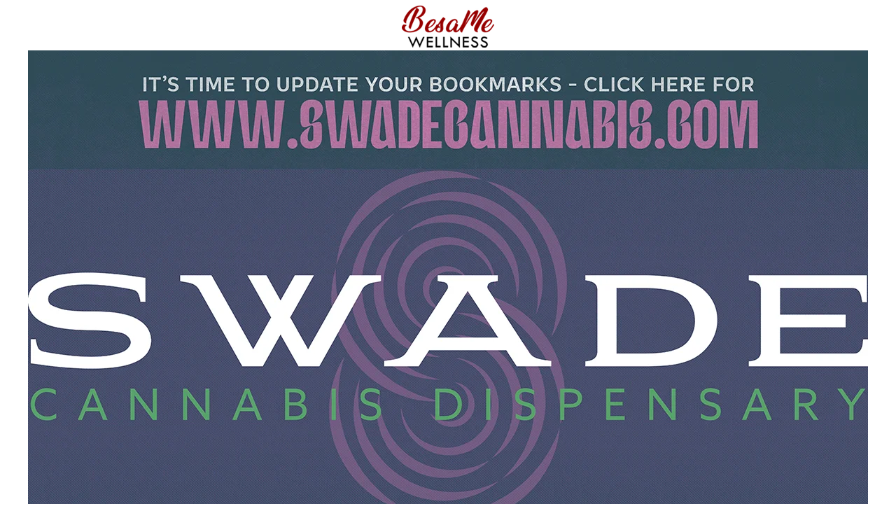

--- FILE ---
content_type: text/html; charset=UTF-8
request_url: https://besamewellness.com/
body_size: 9783
content:
<!DOCTYPE html>
<html lang="en-US">
<head>
	<meta charset="UTF-8">
		<meta name='robots' content='noindex, nofollow' />
	<style>img:is([sizes="auto" i], [sizes^="auto," i]) { contain-intrinsic-size: 3000px 1500px }</style>
	
	<!-- This site is optimized with the Yoast SEO plugin v24.4 - https://yoast.com/wordpress/plugins/seo/ -->
	<title>home1 - BesaMe Wellness</title>
	<meta property="og:locale" content="en_US" />
	<meta property="og:type" content="website" />
	<meta property="og:title" content="home1 - BesaMe Wellness" />
	<meta property="og:url" content="https://besamewellness.com/" />
	<meta property="og:site_name" content="BesaMe Wellness" />
	<meta property="article:publisher" content="https://www.facebook.com/BesaMeWellness" />
	<meta property="article:modified_time" content="2025-04-02T06:58:31+00:00" />
	<meta property="og:image" content="https://ecom-assets.s3.us-east-2.amazonaws.com/assets/img/logo.png" />
	<meta name="twitter:card" content="summary_large_image" />
	<meta name="twitter:site" content="@BesameWellness" />
	<script type="application/ld+json" class="yoast-schema-graph">{"@context":"https://schema.org","@graph":[{"@type":"WebPage","@id":"https://besamewellness.com/","url":"https://besamewellness.com/","name":"home1 - BesaMe Wellness","isPartOf":{"@id":"https://besamewellness.com/#website"},"about":{"@id":"https://besamewellness.com/#organization"},"primaryImageOfPage":{"@id":"https://besamewellness.com/#primaryimage"},"image":{"@id":"https://besamewellness.com/#primaryimage"},"thumbnailUrl":"https://ecom-assets.s3.us-east-2.amazonaws.com/assets/img/logo.png","datePublished":"2025-03-31T05:29:36+00:00","dateModified":"2025-04-02T06:58:31+00:00","breadcrumb":{"@id":"https://besamewellness.com/#breadcrumb"},"inLanguage":"en-US","potentialAction":[{"@type":"ReadAction","target":["https://besamewellness.com/"]}]},{"@type":"ImageObject","inLanguage":"en-US","@id":"https://besamewellness.com/#primaryimage","url":"https://ecom-assets.s3.us-east-2.amazonaws.com/assets/img/logo.png","contentUrl":"https://ecom-assets.s3.us-east-2.amazonaws.com/assets/img/logo.png"},{"@type":"BreadcrumbList","@id":"https://besamewellness.com/#breadcrumb","itemListElement":[{"@type":"ListItem","position":1,"name":"Home"}]},{"@type":"WebSite","@id":"https://besamewellness.com/#website","url":"https://besamewellness.com/","name":"BesaMe Wellness","description":"MO Cannabis Dispensaries","publisher":{"@id":"https://besamewellness.com/#organization"},"potentialAction":[{"@type":"SearchAction","target":{"@type":"EntryPoint","urlTemplate":"https://besamewellness.com/?s={search_term_string}"},"query-input":{"@type":"PropertyValueSpecification","valueRequired":true,"valueName":"search_term_string"}}],"inLanguage":"en-US"},{"@type":"Organization","@id":"https://besamewellness.com/#organization","name":"BesaMe Wellness","url":"https://besamewellness.com/","logo":{"@type":"ImageObject","inLanguage":"en-US","@id":"https://besamewellness.com/#/schema/logo/image/","url":"https://www.besamewellness.com/wp-content/uploads/2021/07/logo.png","contentUrl":"https://www.besamewellness.com/wp-content/uploads/2021/07/logo.png","width":132,"height":60,"caption":"BesaMe Wellness"},"image":{"@id":"https://besamewellness.com/#/schema/logo/image/"},"sameAs":["https://www.facebook.com/BesaMeWellness","https://x.com/BesameWellness","https://www.instagram.com/besamefam/","https://www.pinterest.com/besamewellness/","https://www.youtube.com/channel/UCuI-S88i9XgwZeMVzVqI5xw?sub_confirmation=1"]}]}</script>
	<!-- / Yoast SEO plugin. -->


<link rel='dns-prefetch' href='//cdnjs.cloudflare.com' />
<link rel='dns-prefetch' href='//cdn.jsdelivr.net' />
<link rel="alternate" type="application/rss+xml" title="BesaMe Wellness &raquo; Feed" href="https://besamewellness.com/feed/" />
<link rel="alternate" type="application/rss+xml" title="BesaMe Wellness &raquo; Comments Feed" href="https://besamewellness.com/comments/feed/" />
<script type="text/javascript">
/* <![CDATA[ */
window._wpemojiSettings = {"baseUrl":"https:\/\/s.w.org\/images\/core\/emoji\/15.0.3\/72x72\/","ext":".png","svgUrl":"https:\/\/s.w.org\/images\/core\/emoji\/15.0.3\/svg\/","svgExt":".svg","source":{"concatemoji":"https:\/\/besamewellness.com\/wp-includes\/js\/wp-emoji-release.min.js?ver=6.7.4"}};
/*! This file is auto-generated */
!function(i,n){var o,s,e;function c(e){try{var t={supportTests:e,timestamp:(new Date).valueOf()};sessionStorage.setItem(o,JSON.stringify(t))}catch(e){}}function p(e,t,n){e.clearRect(0,0,e.canvas.width,e.canvas.height),e.fillText(t,0,0);var t=new Uint32Array(e.getImageData(0,0,e.canvas.width,e.canvas.height).data),r=(e.clearRect(0,0,e.canvas.width,e.canvas.height),e.fillText(n,0,0),new Uint32Array(e.getImageData(0,0,e.canvas.width,e.canvas.height).data));return t.every(function(e,t){return e===r[t]})}function u(e,t,n){switch(t){case"flag":return n(e,"\ud83c\udff3\ufe0f\u200d\u26a7\ufe0f","\ud83c\udff3\ufe0f\u200b\u26a7\ufe0f")?!1:!n(e,"\ud83c\uddfa\ud83c\uddf3","\ud83c\uddfa\u200b\ud83c\uddf3")&&!n(e,"\ud83c\udff4\udb40\udc67\udb40\udc62\udb40\udc65\udb40\udc6e\udb40\udc67\udb40\udc7f","\ud83c\udff4\u200b\udb40\udc67\u200b\udb40\udc62\u200b\udb40\udc65\u200b\udb40\udc6e\u200b\udb40\udc67\u200b\udb40\udc7f");case"emoji":return!n(e,"\ud83d\udc26\u200d\u2b1b","\ud83d\udc26\u200b\u2b1b")}return!1}function f(e,t,n){var r="undefined"!=typeof WorkerGlobalScope&&self instanceof WorkerGlobalScope?new OffscreenCanvas(300,150):i.createElement("canvas"),a=r.getContext("2d",{willReadFrequently:!0}),o=(a.textBaseline="top",a.font="600 32px Arial",{});return e.forEach(function(e){o[e]=t(a,e,n)}),o}function t(e){var t=i.createElement("script");t.src=e,t.defer=!0,i.head.appendChild(t)}"undefined"!=typeof Promise&&(o="wpEmojiSettingsSupports",s=["flag","emoji"],n.supports={everything:!0,everythingExceptFlag:!0},e=new Promise(function(e){i.addEventListener("DOMContentLoaded",e,{once:!0})}),new Promise(function(t){var n=function(){try{var e=JSON.parse(sessionStorage.getItem(o));if("object"==typeof e&&"number"==typeof e.timestamp&&(new Date).valueOf()<e.timestamp+604800&&"object"==typeof e.supportTests)return e.supportTests}catch(e){}return null}();if(!n){if("undefined"!=typeof Worker&&"undefined"!=typeof OffscreenCanvas&&"undefined"!=typeof URL&&URL.createObjectURL&&"undefined"!=typeof Blob)try{var e="postMessage("+f.toString()+"("+[JSON.stringify(s),u.toString(),p.toString()].join(",")+"));",r=new Blob([e],{type:"text/javascript"}),a=new Worker(URL.createObjectURL(r),{name:"wpTestEmojiSupports"});return void(a.onmessage=function(e){c(n=e.data),a.terminate(),t(n)})}catch(e){}c(n=f(s,u,p))}t(n)}).then(function(e){for(var t in e)n.supports[t]=e[t],n.supports.everything=n.supports.everything&&n.supports[t],"flag"!==t&&(n.supports.everythingExceptFlag=n.supports.everythingExceptFlag&&n.supports[t]);n.supports.everythingExceptFlag=n.supports.everythingExceptFlag&&!n.supports.flag,n.DOMReady=!1,n.readyCallback=function(){n.DOMReady=!0}}).then(function(){return e}).then(function(){var e;n.supports.everything||(n.readyCallback(),(e=n.source||{}).concatemoji?t(e.concatemoji):e.wpemoji&&e.twemoji&&(t(e.twemoji),t(e.wpemoji)))}))}((window,document),window._wpemojiSettings);
/* ]]> */
</script>
<style id='wp-emoji-styles-inline-css' type='text/css'>

	img.wp-smiley, img.emoji {
		display: inline !important;
		border: none !important;
		box-shadow: none !important;
		height: 1em !important;
		width: 1em !important;
		margin: 0 0.07em !important;
		vertical-align: -0.1em !important;
		background: none !important;
		padding: 0 !important;
	}
</style>
<style id='classic-theme-styles-inline-css' type='text/css'>
/*! This file is auto-generated */
.wp-block-button__link{color:#fff;background-color:#32373c;border-radius:9999px;box-shadow:none;text-decoration:none;padding:calc(.667em + 2px) calc(1.333em + 2px);font-size:1.125em}.wp-block-file__button{background:#32373c;color:#fff;text-decoration:none}
</style>
<style id='global-styles-inline-css' type='text/css'>
:root{--wp--preset--aspect-ratio--square: 1;--wp--preset--aspect-ratio--4-3: 4/3;--wp--preset--aspect-ratio--3-4: 3/4;--wp--preset--aspect-ratio--3-2: 3/2;--wp--preset--aspect-ratio--2-3: 2/3;--wp--preset--aspect-ratio--16-9: 16/9;--wp--preset--aspect-ratio--9-16: 9/16;--wp--preset--color--black: #000000;--wp--preset--color--cyan-bluish-gray: #abb8c3;--wp--preset--color--white: #ffffff;--wp--preset--color--pale-pink: #f78da7;--wp--preset--color--vivid-red: #cf2e2e;--wp--preset--color--luminous-vivid-orange: #ff6900;--wp--preset--color--luminous-vivid-amber: #fcb900;--wp--preset--color--light-green-cyan: #7bdcb5;--wp--preset--color--vivid-green-cyan: #00d084;--wp--preset--color--pale-cyan-blue: #8ed1fc;--wp--preset--color--vivid-cyan-blue: #0693e3;--wp--preset--color--vivid-purple: #9b51e0;--wp--preset--gradient--vivid-cyan-blue-to-vivid-purple: linear-gradient(135deg,rgba(6,147,227,1) 0%,rgb(155,81,224) 100%);--wp--preset--gradient--light-green-cyan-to-vivid-green-cyan: linear-gradient(135deg,rgb(122,220,180) 0%,rgb(0,208,130) 100%);--wp--preset--gradient--luminous-vivid-amber-to-luminous-vivid-orange: linear-gradient(135deg,rgba(252,185,0,1) 0%,rgba(255,105,0,1) 100%);--wp--preset--gradient--luminous-vivid-orange-to-vivid-red: linear-gradient(135deg,rgba(255,105,0,1) 0%,rgb(207,46,46) 100%);--wp--preset--gradient--very-light-gray-to-cyan-bluish-gray: linear-gradient(135deg,rgb(238,238,238) 0%,rgb(169,184,195) 100%);--wp--preset--gradient--cool-to-warm-spectrum: linear-gradient(135deg,rgb(74,234,220) 0%,rgb(151,120,209) 20%,rgb(207,42,186) 40%,rgb(238,44,130) 60%,rgb(251,105,98) 80%,rgb(254,248,76) 100%);--wp--preset--gradient--blush-light-purple: linear-gradient(135deg,rgb(255,206,236) 0%,rgb(152,150,240) 100%);--wp--preset--gradient--blush-bordeaux: linear-gradient(135deg,rgb(254,205,165) 0%,rgb(254,45,45) 50%,rgb(107,0,62) 100%);--wp--preset--gradient--luminous-dusk: linear-gradient(135deg,rgb(255,203,112) 0%,rgb(199,81,192) 50%,rgb(65,88,208) 100%);--wp--preset--gradient--pale-ocean: linear-gradient(135deg,rgb(255,245,203) 0%,rgb(182,227,212) 50%,rgb(51,167,181) 100%);--wp--preset--gradient--electric-grass: linear-gradient(135deg,rgb(202,248,128) 0%,rgb(113,206,126) 100%);--wp--preset--gradient--midnight: linear-gradient(135deg,rgb(2,3,129) 0%,rgb(40,116,252) 100%);--wp--preset--font-size--small: 13px;--wp--preset--font-size--medium: 20px;--wp--preset--font-size--large: 36px;--wp--preset--font-size--x-large: 42px;--wp--preset--spacing--20: 0.44rem;--wp--preset--spacing--30: 0.67rem;--wp--preset--spacing--40: 1rem;--wp--preset--spacing--50: 1.5rem;--wp--preset--spacing--60: 2.25rem;--wp--preset--spacing--70: 3.38rem;--wp--preset--spacing--80: 5.06rem;--wp--preset--shadow--natural: 6px 6px 9px rgba(0, 0, 0, 0.2);--wp--preset--shadow--deep: 12px 12px 50px rgba(0, 0, 0, 0.4);--wp--preset--shadow--sharp: 6px 6px 0px rgba(0, 0, 0, 0.2);--wp--preset--shadow--outlined: 6px 6px 0px -3px rgba(255, 255, 255, 1), 6px 6px rgba(0, 0, 0, 1);--wp--preset--shadow--crisp: 6px 6px 0px rgba(0, 0, 0, 1);}:where(.is-layout-flex){gap: 0.5em;}:where(.is-layout-grid){gap: 0.5em;}body .is-layout-flex{display: flex;}.is-layout-flex{flex-wrap: wrap;align-items: center;}.is-layout-flex > :is(*, div){margin: 0;}body .is-layout-grid{display: grid;}.is-layout-grid > :is(*, div){margin: 0;}:where(.wp-block-columns.is-layout-flex){gap: 2em;}:where(.wp-block-columns.is-layout-grid){gap: 2em;}:where(.wp-block-post-template.is-layout-flex){gap: 1.25em;}:where(.wp-block-post-template.is-layout-grid){gap: 1.25em;}.has-black-color{color: var(--wp--preset--color--black) !important;}.has-cyan-bluish-gray-color{color: var(--wp--preset--color--cyan-bluish-gray) !important;}.has-white-color{color: var(--wp--preset--color--white) !important;}.has-pale-pink-color{color: var(--wp--preset--color--pale-pink) !important;}.has-vivid-red-color{color: var(--wp--preset--color--vivid-red) !important;}.has-luminous-vivid-orange-color{color: var(--wp--preset--color--luminous-vivid-orange) !important;}.has-luminous-vivid-amber-color{color: var(--wp--preset--color--luminous-vivid-amber) !important;}.has-light-green-cyan-color{color: var(--wp--preset--color--light-green-cyan) !important;}.has-vivid-green-cyan-color{color: var(--wp--preset--color--vivid-green-cyan) !important;}.has-pale-cyan-blue-color{color: var(--wp--preset--color--pale-cyan-blue) !important;}.has-vivid-cyan-blue-color{color: var(--wp--preset--color--vivid-cyan-blue) !important;}.has-vivid-purple-color{color: var(--wp--preset--color--vivid-purple) !important;}.has-black-background-color{background-color: var(--wp--preset--color--black) !important;}.has-cyan-bluish-gray-background-color{background-color: var(--wp--preset--color--cyan-bluish-gray) !important;}.has-white-background-color{background-color: var(--wp--preset--color--white) !important;}.has-pale-pink-background-color{background-color: var(--wp--preset--color--pale-pink) !important;}.has-vivid-red-background-color{background-color: var(--wp--preset--color--vivid-red) !important;}.has-luminous-vivid-orange-background-color{background-color: var(--wp--preset--color--luminous-vivid-orange) !important;}.has-luminous-vivid-amber-background-color{background-color: var(--wp--preset--color--luminous-vivid-amber) !important;}.has-light-green-cyan-background-color{background-color: var(--wp--preset--color--light-green-cyan) !important;}.has-vivid-green-cyan-background-color{background-color: var(--wp--preset--color--vivid-green-cyan) !important;}.has-pale-cyan-blue-background-color{background-color: var(--wp--preset--color--pale-cyan-blue) !important;}.has-vivid-cyan-blue-background-color{background-color: var(--wp--preset--color--vivid-cyan-blue) !important;}.has-vivid-purple-background-color{background-color: var(--wp--preset--color--vivid-purple) !important;}.has-black-border-color{border-color: var(--wp--preset--color--black) !important;}.has-cyan-bluish-gray-border-color{border-color: var(--wp--preset--color--cyan-bluish-gray) !important;}.has-white-border-color{border-color: var(--wp--preset--color--white) !important;}.has-pale-pink-border-color{border-color: var(--wp--preset--color--pale-pink) !important;}.has-vivid-red-border-color{border-color: var(--wp--preset--color--vivid-red) !important;}.has-luminous-vivid-orange-border-color{border-color: var(--wp--preset--color--luminous-vivid-orange) !important;}.has-luminous-vivid-amber-border-color{border-color: var(--wp--preset--color--luminous-vivid-amber) !important;}.has-light-green-cyan-border-color{border-color: var(--wp--preset--color--light-green-cyan) !important;}.has-vivid-green-cyan-border-color{border-color: var(--wp--preset--color--vivid-green-cyan) !important;}.has-pale-cyan-blue-border-color{border-color: var(--wp--preset--color--pale-cyan-blue) !important;}.has-vivid-cyan-blue-border-color{border-color: var(--wp--preset--color--vivid-cyan-blue) !important;}.has-vivid-purple-border-color{border-color: var(--wp--preset--color--vivid-purple) !important;}.has-vivid-cyan-blue-to-vivid-purple-gradient-background{background: var(--wp--preset--gradient--vivid-cyan-blue-to-vivid-purple) !important;}.has-light-green-cyan-to-vivid-green-cyan-gradient-background{background: var(--wp--preset--gradient--light-green-cyan-to-vivid-green-cyan) !important;}.has-luminous-vivid-amber-to-luminous-vivid-orange-gradient-background{background: var(--wp--preset--gradient--luminous-vivid-amber-to-luminous-vivid-orange) !important;}.has-luminous-vivid-orange-to-vivid-red-gradient-background{background: var(--wp--preset--gradient--luminous-vivid-orange-to-vivid-red) !important;}.has-very-light-gray-to-cyan-bluish-gray-gradient-background{background: var(--wp--preset--gradient--very-light-gray-to-cyan-bluish-gray) !important;}.has-cool-to-warm-spectrum-gradient-background{background: var(--wp--preset--gradient--cool-to-warm-spectrum) !important;}.has-blush-light-purple-gradient-background{background: var(--wp--preset--gradient--blush-light-purple) !important;}.has-blush-bordeaux-gradient-background{background: var(--wp--preset--gradient--blush-bordeaux) !important;}.has-luminous-dusk-gradient-background{background: var(--wp--preset--gradient--luminous-dusk) !important;}.has-pale-ocean-gradient-background{background: var(--wp--preset--gradient--pale-ocean) !important;}.has-electric-grass-gradient-background{background: var(--wp--preset--gradient--electric-grass) !important;}.has-midnight-gradient-background{background: var(--wp--preset--gradient--midnight) !important;}.has-small-font-size{font-size: var(--wp--preset--font-size--small) !important;}.has-medium-font-size{font-size: var(--wp--preset--font-size--medium) !important;}.has-large-font-size{font-size: var(--wp--preset--font-size--large) !important;}.has-x-large-font-size{font-size: var(--wp--preset--font-size--x-large) !important;}
:where(.wp-block-post-template.is-layout-flex){gap: 1.25em;}:where(.wp-block-post-template.is-layout-grid){gap: 1.25em;}
:where(.wp-block-columns.is-layout-flex){gap: 2em;}:where(.wp-block-columns.is-layout-grid){gap: 2em;}
:root :where(.wp-block-pullquote){font-size: 1.5em;line-height: 1.6;}
</style>
<link rel='stylesheet' id='contact-form-7-css' href='https://besamewellness.com/wp-content/plugins/contact-form-7/includes/css/styles.css?ver=6.0.6' type='text/css' media='all' />
<link rel='stylesheet' id='wpcf7-redirect-script-frontend-css' href='https://besamewellness.com/wp-content/plugins/wpcf7-redirect/build/assets/frontend-script.css?ver=2c532d7e2be36f6af233' type='text/css' media='all' />
<link rel='stylesheet' id='grw-public-main-css-css' href='https://besamewellness.com/wp-content/plugins/widget-google-reviews/assets/css/public-main.css?ver=6.8.1' type='text/css' media='all' />
<link rel='stylesheet' id='wp-bootstrap-starter-bootstrap-css-css' href='https://besamewellness.com/wp-content/themes/wp-bootstrap-starter/inc/assets/css/bootstrap.min.css?ver=6.7.4' type='text/css' media='all' />
<link rel='stylesheet' id='wp-bootstrap-starter-fontawesome-cdn-css' href='https://besamewellness.com/wp-content/themes/wp-bootstrap-starter/inc/assets/css/fontawesome.min.css?ver=6.7.4' type='text/css' media='all' />
<link rel='stylesheet' id='chld_thm_cfg_parent-css' href='https://besamewellness.com/wp-content/themes/wp-bootstrap-starter/style.css?ver=6.7.4' type='text/css' media='all' />
<link rel='stylesheet' id='jquery.fancybox-css' href='https://cdn.jsdelivr.net/gh/fancyapps/fancybox@3.5.7/dist/jquery.fancybox.min.css?ver=1769404986' type='text/css' media='all' />
<link rel='stylesheet' id='wp-bootstrap-starter-style-css' href='https://besamewellness.com/wp-content/themes/wp-bootstrap-starter-child/style.css?ver=6.7.4' type='text/css' media='all' />
<link rel='stylesheet' id='newsletter-css' href='https://besamewellness.com/wp-content/plugins/newsletter/style.css?ver=9.1.1' type='text/css' media='all' />
<link rel='stylesheet' id='dtpicker-css' href='https://besamewellness.com/wp-content/plugins/date-time-picker-field/assets/js/vendor/datetimepicker/jquery.datetimepicker.min.css?ver=6.7.4' type='text/css' media='all' />
<link rel='stylesheet' id='elementor-frontend-css' href='https://besamewellness.com/wp-content/plugins/elementor/assets/css/frontend.min.css?ver=3.33.4' type='text/css' media='all' />
<link rel='stylesheet' id='elementor-post-3640-css' href='https://besamewellness.com/wp-content/uploads/elementor/css/post-3640.css?ver=1768923745' type='text/css' media='all' />
<link rel='stylesheet' id='widget-image-css' href='https://besamewellness.com/wp-content/plugins/elementor/assets/css/widget-image.min.css?ver=3.33.4' type='text/css' media='all' />
<link rel='stylesheet' id='elementor-post-3638-css' href='https://besamewellness.com/wp-content/uploads/elementor/css/post-3638.css?ver=1768923746' type='text/css' media='all' />
<link rel='stylesheet' id='elementor-gf-local-roboto-css' href='https://besamewellness.com/wp-content/uploads/elementor/google-fonts/css/roboto.css?ver=1743399397' type='text/css' media='all' />
<link rel='stylesheet' id='elementor-gf-local-robotoslab-css' href='https://besamewellness.com/wp-content/uploads/elementor/google-fonts/css/robotoslab.css?ver=1743399417' type='text/css' media='all' />
<script type="text/javascript" src="https://cdnjs.cloudflare.com/ajax/libs/jquery/3.7.0/jquery.min.js" id="jquery-js"></script>
<script type="text/javascript" src="https://cdn.jsdelivr.net/gh/fancyapps/fancybox@3.5.7/dist/jquery.fancybox.min.js?ver=1769404986" id="jquery.fancybox1-js"></script>
<script type="text/javascript" defer="defer" src="https://besamewellness.com/wp-content/plugins/widget-google-reviews/assets/js/public-main.js?ver=6.8.1" id="grw-public-main-js-js"></script>
<!--[if lt IE 9]>
<script type="text/javascript" src="https://besamewellness.com/wp-content/themes/wp-bootstrap-starter/inc/assets/js/html5.js?ver=3.7.0" id="html5hiv-js"></script>
<![endif]-->
<script type="text/javascript" src="https://besamewellness.com/wp-includes/js/jquery/jquery.min.js?ver=3.7.1" id="jquery-core-js"></script>
<link rel="https://api.w.org/" href="https://besamewellness.com/wp-json/" /><link rel="alternate" title="JSON" type="application/json" href="https://besamewellness.com/wp-json/wp/v2/pages/3638" /><link rel="EditURI" type="application/rsd+xml" title="RSD" href="https://besamewellness.com/xmlrpc.php?rsd" />
<meta name="generator" content="WordPress 6.7.4" />
<link rel='shortlink' href='https://besamewellness.com/' />
<link rel="alternate" title="oEmbed (JSON)" type="application/json+oembed" href="https://besamewellness.com/wp-json/oembed/1.0/embed?url=https%3A%2F%2Fbesamewellness.com%2F" />
<link rel="alternate" title="oEmbed (XML)" type="text/xml+oembed" href="https://besamewellness.com/wp-json/oembed/1.0/embed?url=https%3A%2F%2Fbesamewellness.com%2F&#038;format=xml" />
<script type="text/javascript">var ajaxurl = "https://besamewellness.com/wp-admin/admin-ajax.php";</script> <meta name="ti-site-data" content="eyJyIjoiMTowITc6MCEzMDowIiwibyI6Imh0dHBzOlwvXC9iZXNhbWV3ZWxsbmVzcy5jb21cL3dwLWFkbWluXC9hZG1pbi1hamF4LnBocD9hY3Rpb249dGlfb25saW5lX3VzZXJzX2dvb2dsZSZhbXA7cD0lMkYmYW1wO193cG5vbmNlPWRlMjg1ZjIyZGYifQ==" /><link rel="pingback" href="https://besamewellness.com/xmlrpc.php">    <style type="text/css">
        #page-sub-header { background: #fff; }
    </style>
    <meta name="generator" content="Elementor 3.33.4; features: e_font_icon_svg, additional_custom_breakpoints; settings: css_print_method-external, google_font-enabled, font_display-swap">
			<style>
				.e-con.e-parent:nth-of-type(n+4):not(.e-lazyloaded):not(.e-no-lazyload),
				.e-con.e-parent:nth-of-type(n+4):not(.e-lazyloaded):not(.e-no-lazyload) * {
					background-image: none !important;
				}
				@media screen and (max-height: 1024px) {
					.e-con.e-parent:nth-of-type(n+3):not(.e-lazyloaded):not(.e-no-lazyload),
					.e-con.e-parent:nth-of-type(n+3):not(.e-lazyloaded):not(.e-no-lazyload) * {
						background-image: none !important;
					}
				}
				@media screen and (max-height: 640px) {
					.e-con.e-parent:nth-of-type(n+2):not(.e-lazyloaded):not(.e-no-lazyload),
					.e-con.e-parent:nth-of-type(n+2):not(.e-lazyloaded):not(.e-no-lazyload) * {
						background-image: none !important;
					}
				}
			</style>
			<link rel="icon" href="https://besamewellness.com/wp-content/uploads/2021/07/favicon.png" sizes="32x32" />
<link rel="icon" href="https://besamewellness.com/wp-content/uploads/2021/07/favicon.png" sizes="192x192" />
<link rel="apple-touch-icon" href="https://besamewellness.com/wp-content/uploads/2021/07/favicon.png" />
<meta name="msapplication-TileImage" content="https://besamewellness.com/wp-content/uploads/2021/07/favicon.png" />
		<style type="text/css" id="wp-custom-css">
			.under_const a:hover {
  top: 0px !important;
}
/* banner css st */
html body .homesec2new {
	z-index: 9;
	position: relative;
}
@media (min-width:1530px) and (max-width:3000px) {
    html body .videosecn {
        text-align: center !important;
    }
}
@media (min-width:450px) and (max-width:900px) {
    .videosecn.hidedesktop {
        display: none !important;
    }
    .videosecn.hidemobile {
        display: block !important;
    }
		html body .homesec1new {
        margin-bottom: -40px;
    }
}
@media (min-width:300px) and (max-width:450px) {
    .videosecn.hidedesktop {
        height: auto !important;
    }
}
/* banner css ed */
body .uwy.utb .uai, body .uwy.utb .ulsti, body .uwy.utb .ups {
    width: 44px;
    height: 44px;
}
body .uwy.userway_p1 .userway_buttons_wrapper {
    top: auto;
    right: auto;
    bottom: 13px;
    left: 60px;
    justify-content: end;
}


button#playPauseBtn {
    background: #fff;
    color: #970506;
    border: 1px solid #970506;
    font-size: 13px;
    padding: 2px 4px;
	  margin-top: -60px;
}
.greviewbox {
    border-top: 1px solid #dadada;
    padding-top: 50px;
    margin-top: 40px;
}
@media screen and ( max-width: 767px ) { 
	.badgeex {
	    margin-top: 50px;
	}
	html body .tnp-subscription div.tnp-field {
    margin-top: 15px;
}
	.greviewbox {
    padding-top: 40px;
    margin-top: 30px;
}
.greviewbox .wp-gr .grw-header-inner {
    padding-bottom: 30px !important;
}
}
html body.home .homesec7 {
    margin-bottom: 0px !important;
}
.page-template-fullwidth_locations .carousel-item .img-title, .page-template-fullwidth .carousel-item .img-title {
    text-align: center;
    margin-bottom: 10px; 
}	
.day{
	text-decoration: underline;
	font-weight: bold;
	text-transform: uppercase;
}
.thursday{
	line-height:
}
.wpcf7-not-valid-tip {
    color: #dc3232 !important; 
}	
.home .homesec5 .inner1 {
  z-index: 9 !important;
}
@media screen and (min-width: 1921px) {
	html body .videosecn video {
    	top: 260px;
    }
}
html body .medicalcard2 .medicalcard2b .inner input.wpcf7-submit {
    padding: 5px 5px 5px 0px;
    max-width: 220px;
}	
.single-post .footertop .col-xs-3.footertop1 .btnatag {
    border: 0px solid !important;
}





/* css addded by vj */
.bf-dv a.bf-pwr {
    color: #000 !important;
	min-height:44px;
	    padding: 14px 0px;
}
.bf-dv{
	min-height:44px;
}
.copy-links {
    padding: 10px 0px;
}
.copy-links a{
    font-size:15px;
}
/* html body .medicalcard2 .medicalcard2b .inner h3 {
    font-size: 1.1em !important;
    font-weight: 600 !important;
    color: #970506 !important;
    margin-bottom: 25px;
}
.elformholder input::placeholder {
color: #000 !important;
font-weight:500;
} */
/* html body .medicalcard2 .medicalcard2b .inner textarea, html body .medicalcard2 .medicalcard2b .inner input, html body .medicalcard2 .medicalcard2b .inner select {
    	background: #fff !important;
	border:1px solid #eef2f5 !important;
} */

.footerinner a {
    min-height: 44px;
    margin: 0px !important;
	min-width: 44px;
}
.mailicon a {
    background-position: 0px 3px;
}
.callicon a {
    background-position: 0px 3px;
}
.copy-links {
    min-width: 44px;
    min-height: 44px;
    margin: 0px !important;
}
.copyright a, footer#colophon a {
    padding: 14px 0px;
}
.copywrite1 p {
    padding: 12px 0px;
}		</style>
			<meta name="viewport" content="width=device-width, initial-scale=1.0, viewport-fit=cover" /></head>
<body data-rsssl=1 class="home page-template page-template-elementor_canvas page page-id-3638 elementor-default elementor-template-canvas elementor-kit-3640 elementor-page elementor-page-3638">
			<div data-elementor-type="wp-page" data-elementor-id="3638" class="elementor elementor-3638">
						<section class="elementor-section elementor-top-section elementor-element elementor-element-944c67a elementor-section-full_width elementor-section-height-default elementor-section-height-default" data-id="944c67a" data-element_type="section" data-settings="{&quot;background_background&quot;:&quot;classic&quot;}">
						<div class="elementor-container elementor-column-gap-default">
					<div class="elementor-column elementor-col-100 elementor-top-column elementor-element elementor-element-c71756b" data-id="c71756b" data-element_type="column">
			<div class="elementor-widget-wrap elementor-element-populated">
						<div class="elementor-element elementor-element-8b8399b elementor-widget elementor-widget-image" data-id="8b8399b" data-element_type="widget" data-widget_type="image.default">
				<div class="elementor-widget-container">
															<img decoding="async" src="https://ecom-assets.s3.us-east-2.amazonaws.com/assets/img/logo.png" title="" alt="" loading="lazy" />															</div>
				</div>
					</div>
		</div>
					</div>
		</section>
		<div class="elementor-element elementor-element-a512ee9 e-con-full under_const elementor-hidden-mobile e-flex e-con e-parent" data-id="a512ee9" data-element_type="container" data-settings="{&quot;animation&quot;:&quot;none&quot;}">
				<div class="elementor-element elementor-element-106ba8c elementor-widget elementor-widget-image" data-id="106ba8c" data-element_type="widget" data-widget_type="image.default">
				<div class="elementor-widget-container">
																<a href="https://www.swadecannabis.com/">
							<img decoding="async" src="https://ecom-assets.s3.us-east-2.amazonaws.com/assets/img/HERO-LANDING-PAGE_DESKTOP_APRIL-2.webp" title="" alt="" loading="lazy" />								</a>
															</div>
				</div>
				</div>
		<div class="elementor-element elementor-element-e577aa3 e-con-full under_const elementor-hidden-desktop elementor-hidden-tablet e-flex e-con e-parent" data-id="e577aa3" data-element_type="container" data-settings="{&quot;animation&quot;:&quot;none&quot;}">
				<div class="elementor-element elementor-element-f8e9966 elementor-widget elementor-widget-image" data-id="f8e9966" data-element_type="widget" data-widget_type="image.default">
				<div class="elementor-widget-container">
																<a href="https://www.swadecannabis.com/">
							<img decoding="async" src="https://ecom-assets.s3.us-east-2.amazonaws.com/assets/img/HERO-LANDING-PAGE_MOBILE_APRIL-2.webp" title="" alt="" loading="lazy" />								</a>
															</div>
				</div>
				</div>
				</div>
		        <script>
            setTimeout(function () {
                window.location.href = 'https://www.swadecannabis.com'; 
            }, 6000);  
        </script>
            <style>
            body {
                text-align: center !important;
            } 
            .elementor-widget-container {
                text-align: center;
            }
            .elementor-widget-container {
                text-align: center;
            }
            @media only screen and (max-width: 480px) {
               .elementor-element-a512ee9 img {
                  display: none !important;
               }
               .elementor-element-e577aa3 img {
                  display: block !important; 
                  width: 100%;
               }
            }
            @media only screen and (min-width: 481px) {
               .elementor-element-a512ee9 img {
                  display: inline !important;  
               }
               .elementor-element-e577aa3 img {
                  display: none !important; 
               }
            }
        </style>
    			<script>
				const lazyloadRunObserver = () => {
					const lazyloadBackgrounds = document.querySelectorAll( `.e-con.e-parent:not(.e-lazyloaded)` );
					const lazyloadBackgroundObserver = new IntersectionObserver( ( entries ) => {
						entries.forEach( ( entry ) => {
							if ( entry.isIntersecting ) {
								let lazyloadBackground = entry.target;
								if( lazyloadBackground ) {
									lazyloadBackground.classList.add( 'e-lazyloaded' );
								}
								lazyloadBackgroundObserver.unobserve( entry.target );
							}
						});
					}, { rootMargin: '200px 0px 200px 0px' } );
					lazyloadBackgrounds.forEach( ( lazyloadBackground ) => {
						lazyloadBackgroundObserver.observe( lazyloadBackground );
					} );
				};
				const events = [
					'DOMContentLoaded',
					'elementor/lazyload/observe',
				];
				events.forEach( ( event ) => {
					document.addEventListener( event, lazyloadRunObserver );
				} );
			</script>
			<script type="text/javascript" src="https://besamewellness.com/wp-includes/js/dist/hooks.min.js?ver=4d63a3d491d11ffd8ac6" id="wp-hooks-js"></script>
<script type="text/javascript" src="https://besamewellness.com/wp-includes/js/dist/i18n.min.js?ver=5e580eb46a90c2b997e6" id="wp-i18n-js"></script>
<script type="text/javascript" id="wp-i18n-js-after">
/* <![CDATA[ */
wp.i18n.setLocaleData( { 'text direction\u0004ltr': [ 'ltr' ] } );
/* ]]> */
</script>
<script type="text/javascript" src="https://besamewellness.com/wp-content/plugins/contact-form-7/includes/swv/js/index.js?ver=6.0.6" id="swv-js"></script>
<script type="text/javascript" id="contact-form-7-js-before">
/* <![CDATA[ */
var wpcf7 = {
    "api": {
        "root": "https:\/\/besamewellness.com\/wp-json\/",
        "namespace": "contact-form-7\/v1"
    },
    "cached": 1
};
/* ]]> */
</script>
<script type="text/javascript" src="https://besamewellness.com/wp-content/plugins/contact-form-7/includes/js/index.js?ver=6.0.6" id="contact-form-7-js"></script>
<script type="text/javascript" id="wpcf7-redirect-script-js-extra">
/* <![CDATA[ */
var wpcf7r = {"ajax_url":"https:\/\/besamewellness.com\/wp-admin\/admin-ajax.php"};
/* ]]> */
</script>
<script type="text/javascript" src="https://besamewellness.com/wp-content/plugins/wpcf7-redirect/build/assets/frontend-script.js?ver=2c532d7e2be36f6af233" id="wpcf7-redirect-script-js"></script>
<script type="text/javascript" src="https://besamewellness.com/wp-content/themes/wp-bootstrap-starter/inc/assets/js/popper.min.js?ver=6.7.4" id="wp-bootstrap-starter-popper-js"></script>
<script type="text/javascript" src="https://besamewellness.com/wp-content/themes/wp-bootstrap-starter/inc/assets/js/bootstrap.min.js?ver=6.7.4" id="wp-bootstrap-starter-bootstrapjs-js"></script>
<script type="text/javascript" src="https://besamewellness.com/wp-content/themes/wp-bootstrap-starter/inc/assets/js/theme-script.min.js?ver=6.7.4" id="wp-bootstrap-starter-themejs-js"></script>
<script type="text/javascript" src="https://besamewellness.com/wp-content/themes/wp-bootstrap-starter/inc/assets/js/skip-link-focus-fix.min.js?ver=20151215" id="wp-bootstrap-starter-skip-link-focus-fix-js"></script>
<script type="text/javascript" id="newsletter-js-extra">
/* <![CDATA[ */
var newsletter_data = {"action_url":"https:\/\/besamewellness.com\/wp-admin\/admin-ajax.php"};
/* ]]> */
</script>
<script type="text/javascript" src="https://besamewellness.com/wp-content/plugins/newsletter/main.js?ver=9.1.1" id="newsletter-js"></script>
<script type="text/javascript" src="https://besamewellness.com/wp-content/plugins/date-time-picker-field/assets/js/vendor/moment/moment.js?ver=6.7.4" id="dtp-moment-js"></script>
<script type="text/javascript" src="https://besamewellness.com/wp-content/plugins/date-time-picker-field/assets/js/vendor/datetimepicker/jquery.datetimepicker.full.min.js?ver=6.7.4" id="dtpicker-js"></script>
<script type="text/javascript" id="dtpicker-build-js-extra">
/* <![CDATA[ */
var datepickeropts = {"selector":".datetimefield","datepicker":"on","timepicker":"on","picker_type":"datetimepicker","inline":"off","placeholder":"off","preventkeyboard":"off","locale":"en","theme":"default","load":"full","minDate":"off","min_date":"","max_date":"","days_offset":"0","dateformat":"YYYY-MM-DD","step":"60","minTime":"00:00","maxTime":"23:59","offset":"0","hourformat":"hh:mm A","disabled_calendar_days":"","disabled_days":"","allowed_times":"","sunday_times":"","monday_times":"","tuesday_times":"","wednesday_times":"","thursday_times":"","friday_times":"","saturday_times":"","dayOfWeekStart":"1","i18n":{"en":{"months":["January","February","March","April","May","June","July","August","September","October","November","December"],"dayOfWeekShort":["Sun","Mon","Tue","Wed","Thu","Fri","Sat"],"dayOfWeek":["Sunday","Monday","Tuesday","Wednesday","Thursday","Friday","Saturday"]}},"format":"YYYY-MM-DD hh:mm A","clean_format":"Y-m-d H:i","value":"2026-01-26 00:00","timezone":"America\/Chicago","utc_offset":"-6","now":"2026-01-25 23:23"};
/* ]]> */
</script>
<script type="text/javascript" src="https://besamewellness.com/wp-content/plugins/date-time-picker-field/assets/js/dtpicker.js?ver=6.7.4" id="dtpicker-build-js"></script>
<script type="text/javascript" src="https://besamewellness.com/wp-content/plugins/elementor/assets/js/webpack.runtime.min.js?ver=3.33.4" id="elementor-webpack-runtime-js"></script>
<script type="text/javascript" src="https://besamewellness.com/wp-content/plugins/elementor/assets/js/frontend-modules.min.js?ver=3.33.4" id="elementor-frontend-modules-js"></script>
<script type="text/javascript" src="https://besamewellness.com/wp-includes/js/jquery/ui/core.min.js?ver=1.13.3" id="jquery-ui-core-js"></script>
<script type="text/javascript" id="elementor-frontend-js-before">
/* <![CDATA[ */
var elementorFrontendConfig = {"environmentMode":{"edit":false,"wpPreview":false,"isScriptDebug":false},"i18n":{"shareOnFacebook":"Share on Facebook","shareOnTwitter":"Share on Twitter","pinIt":"Pin it","download":"Download","downloadImage":"Download image","fullscreen":"Fullscreen","zoom":"Zoom","share":"Share","playVideo":"Play Video","previous":"Previous","next":"Next","close":"Close","a11yCarouselPrevSlideMessage":"Previous slide","a11yCarouselNextSlideMessage":"Next slide","a11yCarouselFirstSlideMessage":"This is the first slide","a11yCarouselLastSlideMessage":"This is the last slide","a11yCarouselPaginationBulletMessage":"Go to slide"},"is_rtl":false,"breakpoints":{"xs":0,"sm":480,"md":768,"lg":1025,"xl":1440,"xxl":1600},"responsive":{"breakpoints":{"mobile":{"label":"Mobile Portrait","value":767,"default_value":767,"direction":"max","is_enabled":true},"mobile_extra":{"label":"Mobile Landscape","value":880,"default_value":880,"direction":"max","is_enabled":false},"tablet":{"label":"Tablet Portrait","value":1024,"default_value":1024,"direction":"max","is_enabled":true},"tablet_extra":{"label":"Tablet Landscape","value":1200,"default_value":1200,"direction":"max","is_enabled":false},"laptop":{"label":"Laptop","value":1366,"default_value":1366,"direction":"max","is_enabled":false},"widescreen":{"label":"Widescreen","value":2400,"default_value":2400,"direction":"min","is_enabled":false}},"hasCustomBreakpoints":false},"version":"3.33.4","is_static":false,"experimentalFeatures":{"e_font_icon_svg":true,"additional_custom_breakpoints":true,"container":true,"nested-elements":true,"home_screen":true,"global_classes_should_enforce_capabilities":true,"e_variables":true,"cloud-library":true,"e_opt_in_v4_page":true,"import-export-customization":true},"urls":{"assets":"https:\/\/besamewellness.com\/wp-content\/plugins\/elementor\/assets\/","ajaxurl":"https:\/\/besamewellness.com\/wp-admin\/admin-ajax.php","uploadUrl":"https:\/\/besamewellness.com\/wp-content\/uploads"},"nonces":{"floatingButtonsClickTracking":"7c39ade363"},"swiperClass":"swiper","settings":{"page":[],"editorPreferences":[]},"kit":{"active_breakpoints":["viewport_mobile","viewport_tablet"],"global_image_lightbox":"yes","lightbox_enable_counter":"yes","lightbox_enable_fullscreen":"yes","lightbox_enable_zoom":"yes","lightbox_enable_share":"yes","lightbox_title_src":"title","lightbox_description_src":"description"},"post":{"id":3638,"title":"home1%20-%20BesaMe%20Wellness","excerpt":"","featuredImage":false}};
/* ]]> */
</script>
<script type="text/javascript" src="https://besamewellness.com/wp-content/plugins/elementor/assets/js/frontend.min.js?ver=3.33.4" id="elementor-frontend-js"></script>
	</body>
</html>


--- FILE ---
content_type: text/html; charset=UTF-8
request_url: https://besamewellness.com/wp-includes/js/dist/i18n.min.js?ver=5e580eb46a90c2b997e6
body_size: 8511
content:
<!DOCTYPE html>
<html lang="en-US">
<head>
	<meta charset="UTF-8">
		<meta name='robots' content='noindex, nofollow' />
	<style>img:is([sizes="auto" i], [sizes^="auto," i]) { contain-intrinsic-size: 3000px 1500px }</style>
	
	<!-- This site is optimized with the Yoast SEO plugin v24.4 - https://yoast.com/wordpress/plugins/seo/ -->
	<title>home1 - BesaMe Wellness</title>
	<meta property="og:locale" content="en_US" />
	<meta property="og:type" content="website" />
	<meta property="og:title" content="home1 - BesaMe Wellness" />
	<meta property="og:url" content="https://besamewellness.com/" />
	<meta property="og:site_name" content="BesaMe Wellness" />
	<meta property="article:publisher" content="https://www.facebook.com/BesaMeWellness" />
	<meta property="article:modified_time" content="2025-04-02T06:58:31+00:00" />
	<meta property="og:image" content="https://ecom-assets.s3.us-east-2.amazonaws.com/assets/img/logo.png" />
	<meta name="twitter:card" content="summary_large_image" />
	<meta name="twitter:site" content="@BesameWellness" />
	<script type="application/ld+json" class="yoast-schema-graph">{"@context":"https://schema.org","@graph":[{"@type":"WebPage","@id":"https://besamewellness.com/","url":"https://besamewellness.com/","name":"home1 - BesaMe Wellness","isPartOf":{"@id":"https://besamewellness.com/#website"},"about":{"@id":"https://besamewellness.com/#organization"},"primaryImageOfPage":{"@id":"https://besamewellness.com/#primaryimage"},"image":{"@id":"https://besamewellness.com/#primaryimage"},"thumbnailUrl":"https://ecom-assets.s3.us-east-2.amazonaws.com/assets/img/logo.png","datePublished":"2025-03-31T05:29:36+00:00","dateModified":"2025-04-02T06:58:31+00:00","breadcrumb":{"@id":"https://besamewellness.com/#breadcrumb"},"inLanguage":"en-US","potentialAction":[{"@type":"ReadAction","target":["https://besamewellness.com/"]}]},{"@type":"ImageObject","inLanguage":"en-US","@id":"https://besamewellness.com/#primaryimage","url":"https://ecom-assets.s3.us-east-2.amazonaws.com/assets/img/logo.png","contentUrl":"https://ecom-assets.s3.us-east-2.amazonaws.com/assets/img/logo.png"},{"@type":"BreadcrumbList","@id":"https://besamewellness.com/#breadcrumb","itemListElement":[{"@type":"ListItem","position":1,"name":"Home"}]},{"@type":"WebSite","@id":"https://besamewellness.com/#website","url":"https://besamewellness.com/","name":"BesaMe Wellness","description":"MO Cannabis Dispensaries","publisher":{"@id":"https://besamewellness.com/#organization"},"potentialAction":[{"@type":"SearchAction","target":{"@type":"EntryPoint","urlTemplate":"https://besamewellness.com/?s={search_term_string}"},"query-input":{"@type":"PropertyValueSpecification","valueRequired":true,"valueName":"search_term_string"}}],"inLanguage":"en-US"},{"@type":"Organization","@id":"https://besamewellness.com/#organization","name":"BesaMe Wellness","url":"https://besamewellness.com/","logo":{"@type":"ImageObject","inLanguage":"en-US","@id":"https://besamewellness.com/#/schema/logo/image/","url":"https://www.besamewellness.com/wp-content/uploads/2021/07/logo.png","contentUrl":"https://www.besamewellness.com/wp-content/uploads/2021/07/logo.png","width":132,"height":60,"caption":"BesaMe Wellness"},"image":{"@id":"https://besamewellness.com/#/schema/logo/image/"},"sameAs":["https://www.facebook.com/BesaMeWellness","https://x.com/BesameWellness","https://www.instagram.com/besamefam/","https://www.pinterest.com/besamewellness/","https://www.youtube.com/channel/UCuI-S88i9XgwZeMVzVqI5xw?sub_confirmation=1"]}]}</script>
	<!-- / Yoast SEO plugin. -->


<link rel='dns-prefetch' href='//cdnjs.cloudflare.com' />
<link rel='dns-prefetch' href='//cdn.jsdelivr.net' />
<link rel="alternate" type="application/rss+xml" title="BesaMe Wellness &raquo; Feed" href="https://besamewellness.com/feed/" />
<link rel="alternate" type="application/rss+xml" title="BesaMe Wellness &raquo; Comments Feed" href="https://besamewellness.com/comments/feed/" />
<script type="text/javascript">
/* <![CDATA[ */
window._wpemojiSettings = {"baseUrl":"https:\/\/s.w.org\/images\/core\/emoji\/15.0.3\/72x72\/","ext":".png","svgUrl":"https:\/\/s.w.org\/images\/core\/emoji\/15.0.3\/svg\/","svgExt":".svg","source":{"concatemoji":"https:\/\/besamewellness.com\/wp-includes\/js\/wp-emoji-release.min.js?ver=6.7.4"}};
/*! This file is auto-generated */
!function(i,n){var o,s,e;function c(e){try{var t={supportTests:e,timestamp:(new Date).valueOf()};sessionStorage.setItem(o,JSON.stringify(t))}catch(e){}}function p(e,t,n){e.clearRect(0,0,e.canvas.width,e.canvas.height),e.fillText(t,0,0);var t=new Uint32Array(e.getImageData(0,0,e.canvas.width,e.canvas.height).data),r=(e.clearRect(0,0,e.canvas.width,e.canvas.height),e.fillText(n,0,0),new Uint32Array(e.getImageData(0,0,e.canvas.width,e.canvas.height).data));return t.every(function(e,t){return e===r[t]})}function u(e,t,n){switch(t){case"flag":return n(e,"\ud83c\udff3\ufe0f\u200d\u26a7\ufe0f","\ud83c\udff3\ufe0f\u200b\u26a7\ufe0f")?!1:!n(e,"\ud83c\uddfa\ud83c\uddf3","\ud83c\uddfa\u200b\ud83c\uddf3")&&!n(e,"\ud83c\udff4\udb40\udc67\udb40\udc62\udb40\udc65\udb40\udc6e\udb40\udc67\udb40\udc7f","\ud83c\udff4\u200b\udb40\udc67\u200b\udb40\udc62\u200b\udb40\udc65\u200b\udb40\udc6e\u200b\udb40\udc67\u200b\udb40\udc7f");case"emoji":return!n(e,"\ud83d\udc26\u200d\u2b1b","\ud83d\udc26\u200b\u2b1b")}return!1}function f(e,t,n){var r="undefined"!=typeof WorkerGlobalScope&&self instanceof WorkerGlobalScope?new OffscreenCanvas(300,150):i.createElement("canvas"),a=r.getContext("2d",{willReadFrequently:!0}),o=(a.textBaseline="top",a.font="600 32px Arial",{});return e.forEach(function(e){o[e]=t(a,e,n)}),o}function t(e){var t=i.createElement("script");t.src=e,t.defer=!0,i.head.appendChild(t)}"undefined"!=typeof Promise&&(o="wpEmojiSettingsSupports",s=["flag","emoji"],n.supports={everything:!0,everythingExceptFlag:!0},e=new Promise(function(e){i.addEventListener("DOMContentLoaded",e,{once:!0})}),new Promise(function(t){var n=function(){try{var e=JSON.parse(sessionStorage.getItem(o));if("object"==typeof e&&"number"==typeof e.timestamp&&(new Date).valueOf()<e.timestamp+604800&&"object"==typeof e.supportTests)return e.supportTests}catch(e){}return null}();if(!n){if("undefined"!=typeof Worker&&"undefined"!=typeof OffscreenCanvas&&"undefined"!=typeof URL&&URL.createObjectURL&&"undefined"!=typeof Blob)try{var e="postMessage("+f.toString()+"("+[JSON.stringify(s),u.toString(),p.toString()].join(",")+"));",r=new Blob([e],{type:"text/javascript"}),a=new Worker(URL.createObjectURL(r),{name:"wpTestEmojiSupports"});return void(a.onmessage=function(e){c(n=e.data),a.terminate(),t(n)})}catch(e){}c(n=f(s,u,p))}t(n)}).then(function(e){for(var t in e)n.supports[t]=e[t],n.supports.everything=n.supports.everything&&n.supports[t],"flag"!==t&&(n.supports.everythingExceptFlag=n.supports.everythingExceptFlag&&n.supports[t]);n.supports.everythingExceptFlag=n.supports.everythingExceptFlag&&!n.supports.flag,n.DOMReady=!1,n.readyCallback=function(){n.DOMReady=!0}}).then(function(){return e}).then(function(){var e;n.supports.everything||(n.readyCallback(),(e=n.source||{}).concatemoji?t(e.concatemoji):e.wpemoji&&e.twemoji&&(t(e.twemoji),t(e.wpemoji)))}))}((window,document),window._wpemojiSettings);
/* ]]> */
</script>
<style id='wp-emoji-styles-inline-css' type='text/css'>

	img.wp-smiley, img.emoji {
		display: inline !important;
		border: none !important;
		box-shadow: none !important;
		height: 1em !important;
		width: 1em !important;
		margin: 0 0.07em !important;
		vertical-align: -0.1em !important;
		background: none !important;
		padding: 0 !important;
	}
</style>
<style id='classic-theme-styles-inline-css' type='text/css'>
/*! This file is auto-generated */
.wp-block-button__link{color:#fff;background-color:#32373c;border-radius:9999px;box-shadow:none;text-decoration:none;padding:calc(.667em + 2px) calc(1.333em + 2px);font-size:1.125em}.wp-block-file__button{background:#32373c;color:#fff;text-decoration:none}
</style>
<style id='global-styles-inline-css' type='text/css'>
:root{--wp--preset--aspect-ratio--square: 1;--wp--preset--aspect-ratio--4-3: 4/3;--wp--preset--aspect-ratio--3-4: 3/4;--wp--preset--aspect-ratio--3-2: 3/2;--wp--preset--aspect-ratio--2-3: 2/3;--wp--preset--aspect-ratio--16-9: 16/9;--wp--preset--aspect-ratio--9-16: 9/16;--wp--preset--color--black: #000000;--wp--preset--color--cyan-bluish-gray: #abb8c3;--wp--preset--color--white: #ffffff;--wp--preset--color--pale-pink: #f78da7;--wp--preset--color--vivid-red: #cf2e2e;--wp--preset--color--luminous-vivid-orange: #ff6900;--wp--preset--color--luminous-vivid-amber: #fcb900;--wp--preset--color--light-green-cyan: #7bdcb5;--wp--preset--color--vivid-green-cyan: #00d084;--wp--preset--color--pale-cyan-blue: #8ed1fc;--wp--preset--color--vivid-cyan-blue: #0693e3;--wp--preset--color--vivid-purple: #9b51e0;--wp--preset--gradient--vivid-cyan-blue-to-vivid-purple: linear-gradient(135deg,rgba(6,147,227,1) 0%,rgb(155,81,224) 100%);--wp--preset--gradient--light-green-cyan-to-vivid-green-cyan: linear-gradient(135deg,rgb(122,220,180) 0%,rgb(0,208,130) 100%);--wp--preset--gradient--luminous-vivid-amber-to-luminous-vivid-orange: linear-gradient(135deg,rgba(252,185,0,1) 0%,rgba(255,105,0,1) 100%);--wp--preset--gradient--luminous-vivid-orange-to-vivid-red: linear-gradient(135deg,rgba(255,105,0,1) 0%,rgb(207,46,46) 100%);--wp--preset--gradient--very-light-gray-to-cyan-bluish-gray: linear-gradient(135deg,rgb(238,238,238) 0%,rgb(169,184,195) 100%);--wp--preset--gradient--cool-to-warm-spectrum: linear-gradient(135deg,rgb(74,234,220) 0%,rgb(151,120,209) 20%,rgb(207,42,186) 40%,rgb(238,44,130) 60%,rgb(251,105,98) 80%,rgb(254,248,76) 100%);--wp--preset--gradient--blush-light-purple: linear-gradient(135deg,rgb(255,206,236) 0%,rgb(152,150,240) 100%);--wp--preset--gradient--blush-bordeaux: linear-gradient(135deg,rgb(254,205,165) 0%,rgb(254,45,45) 50%,rgb(107,0,62) 100%);--wp--preset--gradient--luminous-dusk: linear-gradient(135deg,rgb(255,203,112) 0%,rgb(199,81,192) 50%,rgb(65,88,208) 100%);--wp--preset--gradient--pale-ocean: linear-gradient(135deg,rgb(255,245,203) 0%,rgb(182,227,212) 50%,rgb(51,167,181) 100%);--wp--preset--gradient--electric-grass: linear-gradient(135deg,rgb(202,248,128) 0%,rgb(113,206,126) 100%);--wp--preset--gradient--midnight: linear-gradient(135deg,rgb(2,3,129) 0%,rgb(40,116,252) 100%);--wp--preset--font-size--small: 13px;--wp--preset--font-size--medium: 20px;--wp--preset--font-size--large: 36px;--wp--preset--font-size--x-large: 42px;--wp--preset--spacing--20: 0.44rem;--wp--preset--spacing--30: 0.67rem;--wp--preset--spacing--40: 1rem;--wp--preset--spacing--50: 1.5rem;--wp--preset--spacing--60: 2.25rem;--wp--preset--spacing--70: 3.38rem;--wp--preset--spacing--80: 5.06rem;--wp--preset--shadow--natural: 6px 6px 9px rgba(0, 0, 0, 0.2);--wp--preset--shadow--deep: 12px 12px 50px rgba(0, 0, 0, 0.4);--wp--preset--shadow--sharp: 6px 6px 0px rgba(0, 0, 0, 0.2);--wp--preset--shadow--outlined: 6px 6px 0px -3px rgba(255, 255, 255, 1), 6px 6px rgba(0, 0, 0, 1);--wp--preset--shadow--crisp: 6px 6px 0px rgba(0, 0, 0, 1);}:where(.is-layout-flex){gap: 0.5em;}:where(.is-layout-grid){gap: 0.5em;}body .is-layout-flex{display: flex;}.is-layout-flex{flex-wrap: wrap;align-items: center;}.is-layout-flex > :is(*, div){margin: 0;}body .is-layout-grid{display: grid;}.is-layout-grid > :is(*, div){margin: 0;}:where(.wp-block-columns.is-layout-flex){gap: 2em;}:where(.wp-block-columns.is-layout-grid){gap: 2em;}:where(.wp-block-post-template.is-layout-flex){gap: 1.25em;}:where(.wp-block-post-template.is-layout-grid){gap: 1.25em;}.has-black-color{color: var(--wp--preset--color--black) !important;}.has-cyan-bluish-gray-color{color: var(--wp--preset--color--cyan-bluish-gray) !important;}.has-white-color{color: var(--wp--preset--color--white) !important;}.has-pale-pink-color{color: var(--wp--preset--color--pale-pink) !important;}.has-vivid-red-color{color: var(--wp--preset--color--vivid-red) !important;}.has-luminous-vivid-orange-color{color: var(--wp--preset--color--luminous-vivid-orange) !important;}.has-luminous-vivid-amber-color{color: var(--wp--preset--color--luminous-vivid-amber) !important;}.has-light-green-cyan-color{color: var(--wp--preset--color--light-green-cyan) !important;}.has-vivid-green-cyan-color{color: var(--wp--preset--color--vivid-green-cyan) !important;}.has-pale-cyan-blue-color{color: var(--wp--preset--color--pale-cyan-blue) !important;}.has-vivid-cyan-blue-color{color: var(--wp--preset--color--vivid-cyan-blue) !important;}.has-vivid-purple-color{color: var(--wp--preset--color--vivid-purple) !important;}.has-black-background-color{background-color: var(--wp--preset--color--black) !important;}.has-cyan-bluish-gray-background-color{background-color: var(--wp--preset--color--cyan-bluish-gray) !important;}.has-white-background-color{background-color: var(--wp--preset--color--white) !important;}.has-pale-pink-background-color{background-color: var(--wp--preset--color--pale-pink) !important;}.has-vivid-red-background-color{background-color: var(--wp--preset--color--vivid-red) !important;}.has-luminous-vivid-orange-background-color{background-color: var(--wp--preset--color--luminous-vivid-orange) !important;}.has-luminous-vivid-amber-background-color{background-color: var(--wp--preset--color--luminous-vivid-amber) !important;}.has-light-green-cyan-background-color{background-color: var(--wp--preset--color--light-green-cyan) !important;}.has-vivid-green-cyan-background-color{background-color: var(--wp--preset--color--vivid-green-cyan) !important;}.has-pale-cyan-blue-background-color{background-color: var(--wp--preset--color--pale-cyan-blue) !important;}.has-vivid-cyan-blue-background-color{background-color: var(--wp--preset--color--vivid-cyan-blue) !important;}.has-vivid-purple-background-color{background-color: var(--wp--preset--color--vivid-purple) !important;}.has-black-border-color{border-color: var(--wp--preset--color--black) !important;}.has-cyan-bluish-gray-border-color{border-color: var(--wp--preset--color--cyan-bluish-gray) !important;}.has-white-border-color{border-color: var(--wp--preset--color--white) !important;}.has-pale-pink-border-color{border-color: var(--wp--preset--color--pale-pink) !important;}.has-vivid-red-border-color{border-color: var(--wp--preset--color--vivid-red) !important;}.has-luminous-vivid-orange-border-color{border-color: var(--wp--preset--color--luminous-vivid-orange) !important;}.has-luminous-vivid-amber-border-color{border-color: var(--wp--preset--color--luminous-vivid-amber) !important;}.has-light-green-cyan-border-color{border-color: var(--wp--preset--color--light-green-cyan) !important;}.has-vivid-green-cyan-border-color{border-color: var(--wp--preset--color--vivid-green-cyan) !important;}.has-pale-cyan-blue-border-color{border-color: var(--wp--preset--color--pale-cyan-blue) !important;}.has-vivid-cyan-blue-border-color{border-color: var(--wp--preset--color--vivid-cyan-blue) !important;}.has-vivid-purple-border-color{border-color: var(--wp--preset--color--vivid-purple) !important;}.has-vivid-cyan-blue-to-vivid-purple-gradient-background{background: var(--wp--preset--gradient--vivid-cyan-blue-to-vivid-purple) !important;}.has-light-green-cyan-to-vivid-green-cyan-gradient-background{background: var(--wp--preset--gradient--light-green-cyan-to-vivid-green-cyan) !important;}.has-luminous-vivid-amber-to-luminous-vivid-orange-gradient-background{background: var(--wp--preset--gradient--luminous-vivid-amber-to-luminous-vivid-orange) !important;}.has-luminous-vivid-orange-to-vivid-red-gradient-background{background: var(--wp--preset--gradient--luminous-vivid-orange-to-vivid-red) !important;}.has-very-light-gray-to-cyan-bluish-gray-gradient-background{background: var(--wp--preset--gradient--very-light-gray-to-cyan-bluish-gray) !important;}.has-cool-to-warm-spectrum-gradient-background{background: var(--wp--preset--gradient--cool-to-warm-spectrum) !important;}.has-blush-light-purple-gradient-background{background: var(--wp--preset--gradient--blush-light-purple) !important;}.has-blush-bordeaux-gradient-background{background: var(--wp--preset--gradient--blush-bordeaux) !important;}.has-luminous-dusk-gradient-background{background: var(--wp--preset--gradient--luminous-dusk) !important;}.has-pale-ocean-gradient-background{background: var(--wp--preset--gradient--pale-ocean) !important;}.has-electric-grass-gradient-background{background: var(--wp--preset--gradient--electric-grass) !important;}.has-midnight-gradient-background{background: var(--wp--preset--gradient--midnight) !important;}.has-small-font-size{font-size: var(--wp--preset--font-size--small) !important;}.has-medium-font-size{font-size: var(--wp--preset--font-size--medium) !important;}.has-large-font-size{font-size: var(--wp--preset--font-size--large) !important;}.has-x-large-font-size{font-size: var(--wp--preset--font-size--x-large) !important;}
:where(.wp-block-post-template.is-layout-flex){gap: 1.25em;}:where(.wp-block-post-template.is-layout-grid){gap: 1.25em;}
:where(.wp-block-columns.is-layout-flex){gap: 2em;}:where(.wp-block-columns.is-layout-grid){gap: 2em;}
:root :where(.wp-block-pullquote){font-size: 1.5em;line-height: 1.6;}
</style>
<link rel='stylesheet' id='contact-form-7-css' href='https://besamewellness.com/wp-content/plugins/contact-form-7/includes/css/styles.css?ver=6.0.6' type='text/css' media='all' />
<link rel='stylesheet' id='wpcf7-redirect-script-frontend-css' href='https://besamewellness.com/wp-content/plugins/wpcf7-redirect/build/assets/frontend-script.css?ver=2c532d7e2be36f6af233' type='text/css' media='all' />
<link rel='stylesheet' id='grw-public-main-css-css' href='https://besamewellness.com/wp-content/plugins/widget-google-reviews/assets/css/public-main.css?ver=6.8.1' type='text/css' media='all' />
<link rel='stylesheet' id='wp-bootstrap-starter-bootstrap-css-css' href='https://besamewellness.com/wp-content/themes/wp-bootstrap-starter/inc/assets/css/bootstrap.min.css?ver=6.7.4' type='text/css' media='all' />
<link rel='stylesheet' id='wp-bootstrap-starter-fontawesome-cdn-css' href='https://besamewellness.com/wp-content/themes/wp-bootstrap-starter/inc/assets/css/fontawesome.min.css?ver=6.7.4' type='text/css' media='all' />
<link rel='stylesheet' id='chld_thm_cfg_parent-css' href='https://besamewellness.com/wp-content/themes/wp-bootstrap-starter/style.css?ver=6.7.4' type='text/css' media='all' />
<link rel='stylesheet' id='jquery.fancybox-css' href='https://cdn.jsdelivr.net/gh/fancyapps/fancybox@3.5.7/dist/jquery.fancybox.min.css?ver=1769404988' type='text/css' media='all' />
<link rel='stylesheet' id='wp-bootstrap-starter-style-css' href='https://besamewellness.com/wp-content/themes/wp-bootstrap-starter-child/style.css?ver=6.7.4' type='text/css' media='all' />
<link rel='stylesheet' id='newsletter-css' href='https://besamewellness.com/wp-content/plugins/newsletter/style.css?ver=9.1.1' type='text/css' media='all' />
<link rel='stylesheet' id='dtpicker-css' href='https://besamewellness.com/wp-content/plugins/date-time-picker-field/assets/js/vendor/datetimepicker/jquery.datetimepicker.min.css?ver=6.7.4' type='text/css' media='all' />
<link rel='stylesheet' id='elementor-frontend-css' href='https://besamewellness.com/wp-content/plugins/elementor/assets/css/frontend.min.css?ver=3.33.4' type='text/css' media='all' />
<link rel='stylesheet' id='elementor-post-3640-css' href='https://besamewellness.com/wp-content/uploads/elementor/css/post-3640.css?ver=1768923745' type='text/css' media='all' />
<link rel='stylesheet' id='widget-image-css' href='https://besamewellness.com/wp-content/plugins/elementor/assets/css/widget-image.min.css?ver=3.33.4' type='text/css' media='all' />
<link rel='stylesheet' id='elementor-post-3638-css' href='https://besamewellness.com/wp-content/uploads/elementor/css/post-3638.css?ver=1768923746' type='text/css' media='all' />
<link rel='stylesheet' id='elementor-gf-local-roboto-css' href='https://besamewellness.com/wp-content/uploads/elementor/google-fonts/css/roboto.css?ver=1743399397' type='text/css' media='all' />
<link rel='stylesheet' id='elementor-gf-local-robotoslab-css' href='https://besamewellness.com/wp-content/uploads/elementor/google-fonts/css/robotoslab.css?ver=1743399417' type='text/css' media='all' />
<script type="text/javascript" src="https://cdnjs.cloudflare.com/ajax/libs/jquery/3.7.0/jquery.min.js" id="jquery-js"></script>
<script type="text/javascript" src="https://cdn.jsdelivr.net/gh/fancyapps/fancybox@3.5.7/dist/jquery.fancybox.min.js?ver=1769404988" id="jquery.fancybox1-js"></script>
<script type="text/javascript" defer="defer" src="https://besamewellness.com/wp-content/plugins/widget-google-reviews/assets/js/public-main.js?ver=6.8.1" id="grw-public-main-js-js"></script>
<!--[if lt IE 9]>
<script type="text/javascript" src="https://besamewellness.com/wp-content/themes/wp-bootstrap-starter/inc/assets/js/html5.js?ver=3.7.0" id="html5hiv-js"></script>
<![endif]-->
<script type="text/javascript" src="https://besamewellness.com/wp-includes/js/jquery/jquery.min.js?ver=3.7.1" id="jquery-core-js"></script>
<link rel="https://api.w.org/" href="https://besamewellness.com/wp-json/" /><link rel="alternate" title="JSON" type="application/json" href="https://besamewellness.com/wp-json/wp/v2/pages/3638" /><link rel="EditURI" type="application/rsd+xml" title="RSD" href="https://besamewellness.com/xmlrpc.php?rsd" />
<meta name="generator" content="WordPress 6.7.4" />
<link rel='shortlink' href='https://besamewellness.com/' />
<link rel="alternate" title="oEmbed (JSON)" type="application/json+oembed" href="https://besamewellness.com/wp-json/oembed/1.0/embed?url=https%3A%2F%2Fbesamewellness.com%2F" />
<link rel="alternate" title="oEmbed (XML)" type="text/xml+oembed" href="https://besamewellness.com/wp-json/oembed/1.0/embed?url=https%3A%2F%2Fbesamewellness.com%2F&#038;format=xml" />
<script type="text/javascript">var ajaxurl = "https://besamewellness.com/wp-admin/admin-ajax.php";</script> <meta name="ti-site-data" content="eyJyIjoiMTowITc6MCEzMDowIiwibyI6Imh0dHBzOlwvXC9iZXNhbWV3ZWxsbmVzcy5jb21cL3dwLWFkbWluXC9hZG1pbi1hamF4LnBocD9hY3Rpb249dGlfb25saW5lX3VzZXJzX2dvb2dsZSZhbXA7cD0lMkYmYW1wO193cG5vbmNlPWRlMjg1ZjIyZGYifQ==" /><link rel="pingback" href="https://besamewellness.com/xmlrpc.php">    <style type="text/css">
        #page-sub-header { background: #fff; }
    </style>
    <meta name="generator" content="Elementor 3.33.4; features: e_font_icon_svg, additional_custom_breakpoints; settings: css_print_method-external, google_font-enabled, font_display-swap">
			<style>
				.e-con.e-parent:nth-of-type(n+4):not(.e-lazyloaded):not(.e-no-lazyload),
				.e-con.e-parent:nth-of-type(n+4):not(.e-lazyloaded):not(.e-no-lazyload) * {
					background-image: none !important;
				}
				@media screen and (max-height: 1024px) {
					.e-con.e-parent:nth-of-type(n+3):not(.e-lazyloaded):not(.e-no-lazyload),
					.e-con.e-parent:nth-of-type(n+3):not(.e-lazyloaded):not(.e-no-lazyload) * {
						background-image: none !important;
					}
				}
				@media screen and (max-height: 640px) {
					.e-con.e-parent:nth-of-type(n+2):not(.e-lazyloaded):not(.e-no-lazyload),
					.e-con.e-parent:nth-of-type(n+2):not(.e-lazyloaded):not(.e-no-lazyload) * {
						background-image: none !important;
					}
				}
			</style>
			<link rel="icon" href="https://besamewellness.com/wp-content/uploads/2021/07/favicon.png" sizes="32x32" />
<link rel="icon" href="https://besamewellness.com/wp-content/uploads/2021/07/favicon.png" sizes="192x192" />
<link rel="apple-touch-icon" href="https://besamewellness.com/wp-content/uploads/2021/07/favicon.png" />
<meta name="msapplication-TileImage" content="https://besamewellness.com/wp-content/uploads/2021/07/favicon.png" />
		<style type="text/css" id="wp-custom-css">
			.under_const a:hover {
  top: 0px !important;
}
/* banner css st */
html body .homesec2new {
	z-index: 9;
	position: relative;
}
@media (min-width:1530px) and (max-width:3000px) {
    html body .videosecn {
        text-align: center !important;
    }
}
@media (min-width:450px) and (max-width:900px) {
    .videosecn.hidedesktop {
        display: none !important;
    }
    .videosecn.hidemobile {
        display: block !important;
    }
		html body .homesec1new {
        margin-bottom: -40px;
    }
}
@media (min-width:300px) and (max-width:450px) {
    .videosecn.hidedesktop {
        height: auto !important;
    }
}
/* banner css ed */
body .uwy.utb .uai, body .uwy.utb .ulsti, body .uwy.utb .ups {
    width: 44px;
    height: 44px;
}
body .uwy.userway_p1 .userway_buttons_wrapper {
    top: auto;
    right: auto;
    bottom: 13px;
    left: 60px;
    justify-content: end;
}


button#playPauseBtn {
    background: #fff;
    color: #970506;
    border: 1px solid #970506;
    font-size: 13px;
    padding: 2px 4px;
	  margin-top: -60px;
}
.greviewbox {
    border-top: 1px solid #dadada;
    padding-top: 50px;
    margin-top: 40px;
}
@media screen and ( max-width: 767px ) { 
	.badgeex {
	    margin-top: 50px;
	}
	html body .tnp-subscription div.tnp-field {
    margin-top: 15px;
}
	.greviewbox {
    padding-top: 40px;
    margin-top: 30px;
}
.greviewbox .wp-gr .grw-header-inner {
    padding-bottom: 30px !important;
}
}
html body.home .homesec7 {
    margin-bottom: 0px !important;
}
.page-template-fullwidth_locations .carousel-item .img-title, .page-template-fullwidth .carousel-item .img-title {
    text-align: center;
    margin-bottom: 10px; 
}	
.day{
	text-decoration: underline;
	font-weight: bold;
	text-transform: uppercase;
}
.thursday{
	line-height:
}
.wpcf7-not-valid-tip {
    color: #dc3232 !important; 
}	
.home .homesec5 .inner1 {
  z-index: 9 !important;
}
@media screen and (min-width: 1921px) {
	html body .videosecn video {
    	top: 260px;
    }
}
html body .medicalcard2 .medicalcard2b .inner input.wpcf7-submit {
    padding: 5px 5px 5px 0px;
    max-width: 220px;
}	
.single-post .footertop .col-xs-3.footertop1 .btnatag {
    border: 0px solid !important;
}





/* css addded by vj */
.bf-dv a.bf-pwr {
    color: #000 !important;
	min-height:44px;
	    padding: 14px 0px;
}
.bf-dv{
	min-height:44px;
}
.copy-links {
    padding: 10px 0px;
}
.copy-links a{
    font-size:15px;
}
/* html body .medicalcard2 .medicalcard2b .inner h3 {
    font-size: 1.1em !important;
    font-weight: 600 !important;
    color: #970506 !important;
    margin-bottom: 25px;
}
.elformholder input::placeholder {
color: #000 !important;
font-weight:500;
} */
/* html body .medicalcard2 .medicalcard2b .inner textarea, html body .medicalcard2 .medicalcard2b .inner input, html body .medicalcard2 .medicalcard2b .inner select {
    	background: #fff !important;
	border:1px solid #eef2f5 !important;
} */

.footerinner a {
    min-height: 44px;
    margin: 0px !important;
	min-width: 44px;
}
.mailicon a {
    background-position: 0px 3px;
}
.callicon a {
    background-position: 0px 3px;
}
.copy-links {
    min-width: 44px;
    min-height: 44px;
    margin: 0px !important;
}
.copyright a, footer#colophon a {
    padding: 14px 0px;
}
.copywrite1 p {
    padding: 12px 0px;
}		</style>
			<meta name="viewport" content="width=device-width, initial-scale=1.0, viewport-fit=cover" /></head>
<body data-rsssl=1 class="home page-template page-template-elementor_canvas page page-id-3638 elementor-default elementor-template-canvas elementor-kit-3640 elementor-page elementor-page-3638">
			<div data-elementor-type="wp-page" data-elementor-id="3638" class="elementor elementor-3638">
						<section class="elementor-section elementor-top-section elementor-element elementor-element-944c67a elementor-section-full_width elementor-section-height-default elementor-section-height-default" data-id="944c67a" data-element_type="section" data-settings="{&quot;background_background&quot;:&quot;classic&quot;}">
						<div class="elementor-container elementor-column-gap-default">
					<div class="elementor-column elementor-col-100 elementor-top-column elementor-element elementor-element-c71756b" data-id="c71756b" data-element_type="column">
			<div class="elementor-widget-wrap elementor-element-populated">
						<div class="elementor-element elementor-element-8b8399b elementor-widget elementor-widget-image" data-id="8b8399b" data-element_type="widget" data-widget_type="image.default">
				<div class="elementor-widget-container">
															<img decoding="async" src="https://ecom-assets.s3.us-east-2.amazonaws.com/assets/img/logo.png" title="" alt="" loading="lazy" />															</div>
				</div>
					</div>
		</div>
					</div>
		</section>
		<div class="elementor-element elementor-element-a512ee9 e-con-full under_const elementor-hidden-mobile e-flex e-con e-parent" data-id="a512ee9" data-element_type="container" data-settings="{&quot;animation&quot;:&quot;none&quot;}">
				<div class="elementor-element elementor-element-106ba8c elementor-widget elementor-widget-image" data-id="106ba8c" data-element_type="widget" data-widget_type="image.default">
				<div class="elementor-widget-container">
																<a href="https://www.swadecannabis.com/">
							<img decoding="async" src="https://ecom-assets.s3.us-east-2.amazonaws.com/assets/img/HERO-LANDING-PAGE_DESKTOP_APRIL-2.webp" title="" alt="" loading="lazy" />								</a>
															</div>
				</div>
				</div>
		<div class="elementor-element elementor-element-e577aa3 e-con-full under_const elementor-hidden-desktop elementor-hidden-tablet e-flex e-con e-parent" data-id="e577aa3" data-element_type="container" data-settings="{&quot;animation&quot;:&quot;none&quot;}">
				<div class="elementor-element elementor-element-f8e9966 elementor-widget elementor-widget-image" data-id="f8e9966" data-element_type="widget" data-widget_type="image.default">
				<div class="elementor-widget-container">
																<a href="https://www.swadecannabis.com/">
							<img decoding="async" src="https://ecom-assets.s3.us-east-2.amazonaws.com/assets/img/HERO-LANDING-PAGE_MOBILE_APRIL-2.webp" title="" alt="" loading="lazy" />								</a>
															</div>
				</div>
				</div>
				</div>
		        <script>
            setTimeout(function () {
                window.location.href = 'https://www.swadecannabis.com'; 
            }, 6000);  
        </script>
            <style>
            body {
                text-align: center !important;
            } 
            .elementor-widget-container {
                text-align: center;
            }
            .elementor-widget-container {
                text-align: center;
            }
            @media only screen and (max-width: 480px) {
               .elementor-element-a512ee9 img {
                  display: none !important;
               }
               .elementor-element-e577aa3 img {
                  display: block !important; 
                  width: 100%;
               }
            }
            @media only screen and (min-width: 481px) {
               .elementor-element-a512ee9 img {
                  display: inline !important;  
               }
               .elementor-element-e577aa3 img {
                  display: none !important; 
               }
            }
        </style>
    			<script>
				const lazyloadRunObserver = () => {
					const lazyloadBackgrounds = document.querySelectorAll( `.e-con.e-parent:not(.e-lazyloaded)` );
					const lazyloadBackgroundObserver = new IntersectionObserver( ( entries ) => {
						entries.forEach( ( entry ) => {
							if ( entry.isIntersecting ) {
								let lazyloadBackground = entry.target;
								if( lazyloadBackground ) {
									lazyloadBackground.classList.add( 'e-lazyloaded' );
								}
								lazyloadBackgroundObserver.unobserve( entry.target );
							}
						});
					}, { rootMargin: '200px 0px 200px 0px' } );
					lazyloadBackgrounds.forEach( ( lazyloadBackground ) => {
						lazyloadBackgroundObserver.observe( lazyloadBackground );
					} );
				};
				const events = [
					'DOMContentLoaded',
					'elementor/lazyload/observe',
				];
				events.forEach( ( event ) => {
					document.addEventListener( event, lazyloadRunObserver );
				} );
			</script>
			<script type="text/javascript" src="https://besamewellness.com/wp-includes/js/dist/hooks.min.js?ver=4d63a3d491d11ffd8ac6" id="wp-hooks-js"></script>
<script type="text/javascript" src="https://besamewellness.com/wp-includes/js/dist/i18n.min.js?ver=5e580eb46a90c2b997e6" id="wp-i18n-js"></script>
<script type="text/javascript" id="wp-i18n-js-after">
/* <![CDATA[ */
wp.i18n.setLocaleData( { 'text direction\u0004ltr': [ 'ltr' ] } );
/* ]]> */
</script>
<script type="text/javascript" src="https://besamewellness.com/wp-content/plugins/contact-form-7/includes/swv/js/index.js?ver=6.0.6" id="swv-js"></script>
<script type="text/javascript" id="contact-form-7-js-before">
/* <![CDATA[ */
var wpcf7 = {
    "api": {
        "root": "https:\/\/besamewellness.com\/wp-json\/",
        "namespace": "contact-form-7\/v1"
    },
    "cached": 1
};
/* ]]> */
</script>
<script type="text/javascript" src="https://besamewellness.com/wp-content/plugins/contact-form-7/includes/js/index.js?ver=6.0.6" id="contact-form-7-js"></script>
<script type="text/javascript" id="wpcf7-redirect-script-js-extra">
/* <![CDATA[ */
var wpcf7r = {"ajax_url":"https:\/\/besamewellness.com\/wp-admin\/admin-ajax.php"};
/* ]]> */
</script>
<script type="text/javascript" src="https://besamewellness.com/wp-content/plugins/wpcf7-redirect/build/assets/frontend-script.js?ver=2c532d7e2be36f6af233" id="wpcf7-redirect-script-js"></script>
<script type="text/javascript" src="https://besamewellness.com/wp-content/themes/wp-bootstrap-starter/inc/assets/js/popper.min.js?ver=6.7.4" id="wp-bootstrap-starter-popper-js"></script>
<script type="text/javascript" src="https://besamewellness.com/wp-content/themes/wp-bootstrap-starter/inc/assets/js/bootstrap.min.js?ver=6.7.4" id="wp-bootstrap-starter-bootstrapjs-js"></script>
<script type="text/javascript" src="https://besamewellness.com/wp-content/themes/wp-bootstrap-starter/inc/assets/js/theme-script.min.js?ver=6.7.4" id="wp-bootstrap-starter-themejs-js"></script>
<script type="text/javascript" src="https://besamewellness.com/wp-content/themes/wp-bootstrap-starter/inc/assets/js/skip-link-focus-fix.min.js?ver=20151215" id="wp-bootstrap-starter-skip-link-focus-fix-js"></script>
<script type="text/javascript" id="newsletter-js-extra">
/* <![CDATA[ */
var newsletter_data = {"action_url":"https:\/\/besamewellness.com\/wp-admin\/admin-ajax.php"};
/* ]]> */
</script>
<script type="text/javascript" src="https://besamewellness.com/wp-content/plugins/newsletter/main.js?ver=9.1.1" id="newsletter-js"></script>
<script type="text/javascript" src="https://besamewellness.com/wp-content/plugins/date-time-picker-field/assets/js/vendor/moment/moment.js?ver=6.7.4" id="dtp-moment-js"></script>
<script type="text/javascript" src="https://besamewellness.com/wp-content/plugins/date-time-picker-field/assets/js/vendor/datetimepicker/jquery.datetimepicker.full.min.js?ver=6.7.4" id="dtpicker-js"></script>
<script type="text/javascript" id="dtpicker-build-js-extra">
/* <![CDATA[ */
var datepickeropts = {"selector":".datetimefield","datepicker":"on","timepicker":"on","picker_type":"datetimepicker","inline":"off","placeholder":"off","preventkeyboard":"off","locale":"en","theme":"default","load":"full","minDate":"off","min_date":"","max_date":"","days_offset":"0","dateformat":"YYYY-MM-DD","step":"60","minTime":"00:00","maxTime":"23:59","offset":"0","hourformat":"hh:mm A","disabled_calendar_days":"","disabled_days":"","allowed_times":"","sunday_times":"","monday_times":"","tuesday_times":"","wednesday_times":"","thursday_times":"","friday_times":"","saturday_times":"","dayOfWeekStart":"1","i18n":{"en":{"months":["January","February","March","April","May","June","July","August","September","October","November","December"],"dayOfWeekShort":["Sun","Mon","Tue","Wed","Thu","Fri","Sat"],"dayOfWeek":["Sunday","Monday","Tuesday","Wednesday","Thursday","Friday","Saturday"]}},"format":"YYYY-MM-DD hh:mm A","clean_format":"Y-m-d H:i","value":"2026-01-26 00:00","timezone":"America\/Chicago","utc_offset":"-6","now":"2026-01-25 23:23"};
/* ]]> */
</script>
<script type="text/javascript" src="https://besamewellness.com/wp-content/plugins/date-time-picker-field/assets/js/dtpicker.js?ver=6.7.4" id="dtpicker-build-js"></script>
<script type="text/javascript" src="https://besamewellness.com/wp-content/plugins/elementor/assets/js/webpack.runtime.min.js?ver=3.33.4" id="elementor-webpack-runtime-js"></script>
<script type="text/javascript" src="https://besamewellness.com/wp-content/plugins/elementor/assets/js/frontend-modules.min.js?ver=3.33.4" id="elementor-frontend-modules-js"></script>
<script type="text/javascript" src="https://besamewellness.com/wp-includes/js/jquery/ui/core.min.js?ver=1.13.3" id="jquery-ui-core-js"></script>
<script type="text/javascript" id="elementor-frontend-js-before">
/* <![CDATA[ */
var elementorFrontendConfig = {"environmentMode":{"edit":false,"wpPreview":false,"isScriptDebug":false},"i18n":{"shareOnFacebook":"Share on Facebook","shareOnTwitter":"Share on Twitter","pinIt":"Pin it","download":"Download","downloadImage":"Download image","fullscreen":"Fullscreen","zoom":"Zoom","share":"Share","playVideo":"Play Video","previous":"Previous","next":"Next","close":"Close","a11yCarouselPrevSlideMessage":"Previous slide","a11yCarouselNextSlideMessage":"Next slide","a11yCarouselFirstSlideMessage":"This is the first slide","a11yCarouselLastSlideMessage":"This is the last slide","a11yCarouselPaginationBulletMessage":"Go to slide"},"is_rtl":false,"breakpoints":{"xs":0,"sm":480,"md":768,"lg":1025,"xl":1440,"xxl":1600},"responsive":{"breakpoints":{"mobile":{"label":"Mobile Portrait","value":767,"default_value":767,"direction":"max","is_enabled":true},"mobile_extra":{"label":"Mobile Landscape","value":880,"default_value":880,"direction":"max","is_enabled":false},"tablet":{"label":"Tablet Portrait","value":1024,"default_value":1024,"direction":"max","is_enabled":true},"tablet_extra":{"label":"Tablet Landscape","value":1200,"default_value":1200,"direction":"max","is_enabled":false},"laptop":{"label":"Laptop","value":1366,"default_value":1366,"direction":"max","is_enabled":false},"widescreen":{"label":"Widescreen","value":2400,"default_value":2400,"direction":"min","is_enabled":false}},"hasCustomBreakpoints":false},"version":"3.33.4","is_static":false,"experimentalFeatures":{"e_font_icon_svg":true,"additional_custom_breakpoints":true,"container":true,"nested-elements":true,"home_screen":true,"global_classes_should_enforce_capabilities":true,"e_variables":true,"cloud-library":true,"e_opt_in_v4_page":true,"import-export-customization":true},"urls":{"assets":"https:\/\/besamewellness.com\/wp-content\/plugins\/elementor\/assets\/","ajaxurl":"https:\/\/besamewellness.com\/wp-admin\/admin-ajax.php","uploadUrl":"https:\/\/besamewellness.com\/wp-content\/uploads"},"nonces":{"floatingButtonsClickTracking":"7c39ade363"},"swiperClass":"swiper","settings":{"page":[],"editorPreferences":[]},"kit":{"active_breakpoints":["viewport_mobile","viewport_tablet"],"global_image_lightbox":"yes","lightbox_enable_counter":"yes","lightbox_enable_fullscreen":"yes","lightbox_enable_zoom":"yes","lightbox_enable_share":"yes","lightbox_title_src":"title","lightbox_description_src":"description"},"post":{"id":3638,"title":"home1%20-%20BesaMe%20Wellness","excerpt":"","featuredImage":false}};
/* ]]> */
</script>
<script type="text/javascript" src="https://besamewellness.com/wp-content/plugins/elementor/assets/js/frontend.min.js?ver=3.33.4" id="elementor-frontend-js"></script>
	</body>
</html>


--- FILE ---
content_type: text/html; charset=UTF-8
request_url: https://besamewellness.com/wp-content/plugins/date-time-picker-field/assets/js/vendor/datetimepicker/jquery.datetimepicker.full.min.js?ver=6.7.4
body_size: 9375
content:
<!DOCTYPE html>
<html lang="en-US">
<head>
	<meta charset="UTF-8">
		<meta name='robots' content='noindex, nofollow' />
	<style>img:is([sizes="auto" i], [sizes^="auto," i]) { contain-intrinsic-size: 3000px 1500px }</style>
	
	<!-- This site is optimized with the Yoast SEO plugin v24.4 - https://yoast.com/wordpress/plugins/seo/ -->
	<title>home1 - BesaMe Wellness</title>
	<meta property="og:locale" content="en_US" />
	<meta property="og:type" content="website" />
	<meta property="og:title" content="home1 - BesaMe Wellness" />
	<meta property="og:url" content="https://besamewellness.com/" />
	<meta property="og:site_name" content="BesaMe Wellness" />
	<meta property="article:publisher" content="https://www.facebook.com/BesaMeWellness" />
	<meta property="article:modified_time" content="2025-04-02T06:58:31+00:00" />
	<meta property="og:image" content="https://ecom-assets.s3.us-east-2.amazonaws.com/assets/img/logo.png" />
	<meta name="twitter:card" content="summary_large_image" />
	<meta name="twitter:site" content="@BesameWellness" />
	<script type="application/ld+json" class="yoast-schema-graph">{"@context":"https://schema.org","@graph":[{"@type":"WebPage","@id":"https://besamewellness.com/","url":"https://besamewellness.com/","name":"home1 - BesaMe Wellness","isPartOf":{"@id":"https://besamewellness.com/#website"},"about":{"@id":"https://besamewellness.com/#organization"},"primaryImageOfPage":{"@id":"https://besamewellness.com/#primaryimage"},"image":{"@id":"https://besamewellness.com/#primaryimage"},"thumbnailUrl":"https://ecom-assets.s3.us-east-2.amazonaws.com/assets/img/logo.png","datePublished":"2025-03-31T05:29:36+00:00","dateModified":"2025-04-02T06:58:31+00:00","breadcrumb":{"@id":"https://besamewellness.com/#breadcrumb"},"inLanguage":"en-US","potentialAction":[{"@type":"ReadAction","target":["https://besamewellness.com/"]}]},{"@type":"ImageObject","inLanguage":"en-US","@id":"https://besamewellness.com/#primaryimage","url":"https://ecom-assets.s3.us-east-2.amazonaws.com/assets/img/logo.png","contentUrl":"https://ecom-assets.s3.us-east-2.amazonaws.com/assets/img/logo.png"},{"@type":"BreadcrumbList","@id":"https://besamewellness.com/#breadcrumb","itemListElement":[{"@type":"ListItem","position":1,"name":"Home"}]},{"@type":"WebSite","@id":"https://besamewellness.com/#website","url":"https://besamewellness.com/","name":"BesaMe Wellness","description":"MO Cannabis Dispensaries","publisher":{"@id":"https://besamewellness.com/#organization"},"potentialAction":[{"@type":"SearchAction","target":{"@type":"EntryPoint","urlTemplate":"https://besamewellness.com/?s={search_term_string}"},"query-input":{"@type":"PropertyValueSpecification","valueRequired":true,"valueName":"search_term_string"}}],"inLanguage":"en-US"},{"@type":"Organization","@id":"https://besamewellness.com/#organization","name":"BesaMe Wellness","url":"https://besamewellness.com/","logo":{"@type":"ImageObject","inLanguage":"en-US","@id":"https://besamewellness.com/#/schema/logo/image/","url":"https://www.besamewellness.com/wp-content/uploads/2021/07/logo.png","contentUrl":"https://www.besamewellness.com/wp-content/uploads/2021/07/logo.png","width":132,"height":60,"caption":"BesaMe Wellness"},"image":{"@id":"https://besamewellness.com/#/schema/logo/image/"},"sameAs":["https://www.facebook.com/BesaMeWellness","https://x.com/BesameWellness","https://www.instagram.com/besamefam/","https://www.pinterest.com/besamewellness/","https://www.youtube.com/channel/UCuI-S88i9XgwZeMVzVqI5xw?sub_confirmation=1"]}]}</script>
	<!-- / Yoast SEO plugin. -->


<link rel='dns-prefetch' href='//cdnjs.cloudflare.com' />
<link rel='dns-prefetch' href='//cdn.jsdelivr.net' />
<link rel="alternate" type="application/rss+xml" title="BesaMe Wellness &raquo; Feed" href="https://besamewellness.com/feed/" />
<link rel="alternate" type="application/rss+xml" title="BesaMe Wellness &raquo; Comments Feed" href="https://besamewellness.com/comments/feed/" />
<script type="text/javascript">
/* <![CDATA[ */
window._wpemojiSettings = {"baseUrl":"https:\/\/s.w.org\/images\/core\/emoji\/15.0.3\/72x72\/","ext":".png","svgUrl":"https:\/\/s.w.org\/images\/core\/emoji\/15.0.3\/svg\/","svgExt":".svg","source":{"concatemoji":"https:\/\/besamewellness.com\/wp-includes\/js\/wp-emoji-release.min.js?ver=6.7.4"}};
/*! This file is auto-generated */
!function(i,n){var o,s,e;function c(e){try{var t={supportTests:e,timestamp:(new Date).valueOf()};sessionStorage.setItem(o,JSON.stringify(t))}catch(e){}}function p(e,t,n){e.clearRect(0,0,e.canvas.width,e.canvas.height),e.fillText(t,0,0);var t=new Uint32Array(e.getImageData(0,0,e.canvas.width,e.canvas.height).data),r=(e.clearRect(0,0,e.canvas.width,e.canvas.height),e.fillText(n,0,0),new Uint32Array(e.getImageData(0,0,e.canvas.width,e.canvas.height).data));return t.every(function(e,t){return e===r[t]})}function u(e,t,n){switch(t){case"flag":return n(e,"\ud83c\udff3\ufe0f\u200d\u26a7\ufe0f","\ud83c\udff3\ufe0f\u200b\u26a7\ufe0f")?!1:!n(e,"\ud83c\uddfa\ud83c\uddf3","\ud83c\uddfa\u200b\ud83c\uddf3")&&!n(e,"\ud83c\udff4\udb40\udc67\udb40\udc62\udb40\udc65\udb40\udc6e\udb40\udc67\udb40\udc7f","\ud83c\udff4\u200b\udb40\udc67\u200b\udb40\udc62\u200b\udb40\udc65\u200b\udb40\udc6e\u200b\udb40\udc67\u200b\udb40\udc7f");case"emoji":return!n(e,"\ud83d\udc26\u200d\u2b1b","\ud83d\udc26\u200b\u2b1b")}return!1}function f(e,t,n){var r="undefined"!=typeof WorkerGlobalScope&&self instanceof WorkerGlobalScope?new OffscreenCanvas(300,150):i.createElement("canvas"),a=r.getContext("2d",{willReadFrequently:!0}),o=(a.textBaseline="top",a.font="600 32px Arial",{});return e.forEach(function(e){o[e]=t(a,e,n)}),o}function t(e){var t=i.createElement("script");t.src=e,t.defer=!0,i.head.appendChild(t)}"undefined"!=typeof Promise&&(o="wpEmojiSettingsSupports",s=["flag","emoji"],n.supports={everything:!0,everythingExceptFlag:!0},e=new Promise(function(e){i.addEventListener("DOMContentLoaded",e,{once:!0})}),new Promise(function(t){var n=function(){try{var e=JSON.parse(sessionStorage.getItem(o));if("object"==typeof e&&"number"==typeof e.timestamp&&(new Date).valueOf()<e.timestamp+604800&&"object"==typeof e.supportTests)return e.supportTests}catch(e){}return null}();if(!n){if("undefined"!=typeof Worker&&"undefined"!=typeof OffscreenCanvas&&"undefined"!=typeof URL&&URL.createObjectURL&&"undefined"!=typeof Blob)try{var e="postMessage("+f.toString()+"("+[JSON.stringify(s),u.toString(),p.toString()].join(",")+"));",r=new Blob([e],{type:"text/javascript"}),a=new Worker(URL.createObjectURL(r),{name:"wpTestEmojiSupports"});return void(a.onmessage=function(e){c(n=e.data),a.terminate(),t(n)})}catch(e){}c(n=f(s,u,p))}t(n)}).then(function(e){for(var t in e)n.supports[t]=e[t],n.supports.everything=n.supports.everything&&n.supports[t],"flag"!==t&&(n.supports.everythingExceptFlag=n.supports.everythingExceptFlag&&n.supports[t]);n.supports.everythingExceptFlag=n.supports.everythingExceptFlag&&!n.supports.flag,n.DOMReady=!1,n.readyCallback=function(){n.DOMReady=!0}}).then(function(){return e}).then(function(){var e;n.supports.everything||(n.readyCallback(),(e=n.source||{}).concatemoji?t(e.concatemoji):e.wpemoji&&e.twemoji&&(t(e.twemoji),t(e.wpemoji)))}))}((window,document),window._wpemojiSettings);
/* ]]> */
</script>
<style id='wp-emoji-styles-inline-css' type='text/css'>

	img.wp-smiley, img.emoji {
		display: inline !important;
		border: none !important;
		box-shadow: none !important;
		height: 1em !important;
		width: 1em !important;
		margin: 0 0.07em !important;
		vertical-align: -0.1em !important;
		background: none !important;
		padding: 0 !important;
	}
</style>
<style id='classic-theme-styles-inline-css' type='text/css'>
/*! This file is auto-generated */
.wp-block-button__link{color:#fff;background-color:#32373c;border-radius:9999px;box-shadow:none;text-decoration:none;padding:calc(.667em + 2px) calc(1.333em + 2px);font-size:1.125em}.wp-block-file__button{background:#32373c;color:#fff;text-decoration:none}
</style>
<style id='global-styles-inline-css' type='text/css'>
:root{--wp--preset--aspect-ratio--square: 1;--wp--preset--aspect-ratio--4-3: 4/3;--wp--preset--aspect-ratio--3-4: 3/4;--wp--preset--aspect-ratio--3-2: 3/2;--wp--preset--aspect-ratio--2-3: 2/3;--wp--preset--aspect-ratio--16-9: 16/9;--wp--preset--aspect-ratio--9-16: 9/16;--wp--preset--color--black: #000000;--wp--preset--color--cyan-bluish-gray: #abb8c3;--wp--preset--color--white: #ffffff;--wp--preset--color--pale-pink: #f78da7;--wp--preset--color--vivid-red: #cf2e2e;--wp--preset--color--luminous-vivid-orange: #ff6900;--wp--preset--color--luminous-vivid-amber: #fcb900;--wp--preset--color--light-green-cyan: #7bdcb5;--wp--preset--color--vivid-green-cyan: #00d084;--wp--preset--color--pale-cyan-blue: #8ed1fc;--wp--preset--color--vivid-cyan-blue: #0693e3;--wp--preset--color--vivid-purple: #9b51e0;--wp--preset--gradient--vivid-cyan-blue-to-vivid-purple: linear-gradient(135deg,rgba(6,147,227,1) 0%,rgb(155,81,224) 100%);--wp--preset--gradient--light-green-cyan-to-vivid-green-cyan: linear-gradient(135deg,rgb(122,220,180) 0%,rgb(0,208,130) 100%);--wp--preset--gradient--luminous-vivid-amber-to-luminous-vivid-orange: linear-gradient(135deg,rgba(252,185,0,1) 0%,rgba(255,105,0,1) 100%);--wp--preset--gradient--luminous-vivid-orange-to-vivid-red: linear-gradient(135deg,rgba(255,105,0,1) 0%,rgb(207,46,46) 100%);--wp--preset--gradient--very-light-gray-to-cyan-bluish-gray: linear-gradient(135deg,rgb(238,238,238) 0%,rgb(169,184,195) 100%);--wp--preset--gradient--cool-to-warm-spectrum: linear-gradient(135deg,rgb(74,234,220) 0%,rgb(151,120,209) 20%,rgb(207,42,186) 40%,rgb(238,44,130) 60%,rgb(251,105,98) 80%,rgb(254,248,76) 100%);--wp--preset--gradient--blush-light-purple: linear-gradient(135deg,rgb(255,206,236) 0%,rgb(152,150,240) 100%);--wp--preset--gradient--blush-bordeaux: linear-gradient(135deg,rgb(254,205,165) 0%,rgb(254,45,45) 50%,rgb(107,0,62) 100%);--wp--preset--gradient--luminous-dusk: linear-gradient(135deg,rgb(255,203,112) 0%,rgb(199,81,192) 50%,rgb(65,88,208) 100%);--wp--preset--gradient--pale-ocean: linear-gradient(135deg,rgb(255,245,203) 0%,rgb(182,227,212) 50%,rgb(51,167,181) 100%);--wp--preset--gradient--electric-grass: linear-gradient(135deg,rgb(202,248,128) 0%,rgb(113,206,126) 100%);--wp--preset--gradient--midnight: linear-gradient(135deg,rgb(2,3,129) 0%,rgb(40,116,252) 100%);--wp--preset--font-size--small: 13px;--wp--preset--font-size--medium: 20px;--wp--preset--font-size--large: 36px;--wp--preset--font-size--x-large: 42px;--wp--preset--spacing--20: 0.44rem;--wp--preset--spacing--30: 0.67rem;--wp--preset--spacing--40: 1rem;--wp--preset--spacing--50: 1.5rem;--wp--preset--spacing--60: 2.25rem;--wp--preset--spacing--70: 3.38rem;--wp--preset--spacing--80: 5.06rem;--wp--preset--shadow--natural: 6px 6px 9px rgba(0, 0, 0, 0.2);--wp--preset--shadow--deep: 12px 12px 50px rgba(0, 0, 0, 0.4);--wp--preset--shadow--sharp: 6px 6px 0px rgba(0, 0, 0, 0.2);--wp--preset--shadow--outlined: 6px 6px 0px -3px rgba(255, 255, 255, 1), 6px 6px rgba(0, 0, 0, 1);--wp--preset--shadow--crisp: 6px 6px 0px rgba(0, 0, 0, 1);}:where(.is-layout-flex){gap: 0.5em;}:where(.is-layout-grid){gap: 0.5em;}body .is-layout-flex{display: flex;}.is-layout-flex{flex-wrap: wrap;align-items: center;}.is-layout-flex > :is(*, div){margin: 0;}body .is-layout-grid{display: grid;}.is-layout-grid > :is(*, div){margin: 0;}:where(.wp-block-columns.is-layout-flex){gap: 2em;}:where(.wp-block-columns.is-layout-grid){gap: 2em;}:where(.wp-block-post-template.is-layout-flex){gap: 1.25em;}:where(.wp-block-post-template.is-layout-grid){gap: 1.25em;}.has-black-color{color: var(--wp--preset--color--black) !important;}.has-cyan-bluish-gray-color{color: var(--wp--preset--color--cyan-bluish-gray) !important;}.has-white-color{color: var(--wp--preset--color--white) !important;}.has-pale-pink-color{color: var(--wp--preset--color--pale-pink) !important;}.has-vivid-red-color{color: var(--wp--preset--color--vivid-red) !important;}.has-luminous-vivid-orange-color{color: var(--wp--preset--color--luminous-vivid-orange) !important;}.has-luminous-vivid-amber-color{color: var(--wp--preset--color--luminous-vivid-amber) !important;}.has-light-green-cyan-color{color: var(--wp--preset--color--light-green-cyan) !important;}.has-vivid-green-cyan-color{color: var(--wp--preset--color--vivid-green-cyan) !important;}.has-pale-cyan-blue-color{color: var(--wp--preset--color--pale-cyan-blue) !important;}.has-vivid-cyan-blue-color{color: var(--wp--preset--color--vivid-cyan-blue) !important;}.has-vivid-purple-color{color: var(--wp--preset--color--vivid-purple) !important;}.has-black-background-color{background-color: var(--wp--preset--color--black) !important;}.has-cyan-bluish-gray-background-color{background-color: var(--wp--preset--color--cyan-bluish-gray) !important;}.has-white-background-color{background-color: var(--wp--preset--color--white) !important;}.has-pale-pink-background-color{background-color: var(--wp--preset--color--pale-pink) !important;}.has-vivid-red-background-color{background-color: var(--wp--preset--color--vivid-red) !important;}.has-luminous-vivid-orange-background-color{background-color: var(--wp--preset--color--luminous-vivid-orange) !important;}.has-luminous-vivid-amber-background-color{background-color: var(--wp--preset--color--luminous-vivid-amber) !important;}.has-light-green-cyan-background-color{background-color: var(--wp--preset--color--light-green-cyan) !important;}.has-vivid-green-cyan-background-color{background-color: var(--wp--preset--color--vivid-green-cyan) !important;}.has-pale-cyan-blue-background-color{background-color: var(--wp--preset--color--pale-cyan-blue) !important;}.has-vivid-cyan-blue-background-color{background-color: var(--wp--preset--color--vivid-cyan-blue) !important;}.has-vivid-purple-background-color{background-color: var(--wp--preset--color--vivid-purple) !important;}.has-black-border-color{border-color: var(--wp--preset--color--black) !important;}.has-cyan-bluish-gray-border-color{border-color: var(--wp--preset--color--cyan-bluish-gray) !important;}.has-white-border-color{border-color: var(--wp--preset--color--white) !important;}.has-pale-pink-border-color{border-color: var(--wp--preset--color--pale-pink) !important;}.has-vivid-red-border-color{border-color: var(--wp--preset--color--vivid-red) !important;}.has-luminous-vivid-orange-border-color{border-color: var(--wp--preset--color--luminous-vivid-orange) !important;}.has-luminous-vivid-amber-border-color{border-color: var(--wp--preset--color--luminous-vivid-amber) !important;}.has-light-green-cyan-border-color{border-color: var(--wp--preset--color--light-green-cyan) !important;}.has-vivid-green-cyan-border-color{border-color: var(--wp--preset--color--vivid-green-cyan) !important;}.has-pale-cyan-blue-border-color{border-color: var(--wp--preset--color--pale-cyan-blue) !important;}.has-vivid-cyan-blue-border-color{border-color: var(--wp--preset--color--vivid-cyan-blue) !important;}.has-vivid-purple-border-color{border-color: var(--wp--preset--color--vivid-purple) !important;}.has-vivid-cyan-blue-to-vivid-purple-gradient-background{background: var(--wp--preset--gradient--vivid-cyan-blue-to-vivid-purple) !important;}.has-light-green-cyan-to-vivid-green-cyan-gradient-background{background: var(--wp--preset--gradient--light-green-cyan-to-vivid-green-cyan) !important;}.has-luminous-vivid-amber-to-luminous-vivid-orange-gradient-background{background: var(--wp--preset--gradient--luminous-vivid-amber-to-luminous-vivid-orange) !important;}.has-luminous-vivid-orange-to-vivid-red-gradient-background{background: var(--wp--preset--gradient--luminous-vivid-orange-to-vivid-red) !important;}.has-very-light-gray-to-cyan-bluish-gray-gradient-background{background: var(--wp--preset--gradient--very-light-gray-to-cyan-bluish-gray) !important;}.has-cool-to-warm-spectrum-gradient-background{background: var(--wp--preset--gradient--cool-to-warm-spectrum) !important;}.has-blush-light-purple-gradient-background{background: var(--wp--preset--gradient--blush-light-purple) !important;}.has-blush-bordeaux-gradient-background{background: var(--wp--preset--gradient--blush-bordeaux) !important;}.has-luminous-dusk-gradient-background{background: var(--wp--preset--gradient--luminous-dusk) !important;}.has-pale-ocean-gradient-background{background: var(--wp--preset--gradient--pale-ocean) !important;}.has-electric-grass-gradient-background{background: var(--wp--preset--gradient--electric-grass) !important;}.has-midnight-gradient-background{background: var(--wp--preset--gradient--midnight) !important;}.has-small-font-size{font-size: var(--wp--preset--font-size--small) !important;}.has-medium-font-size{font-size: var(--wp--preset--font-size--medium) !important;}.has-large-font-size{font-size: var(--wp--preset--font-size--large) !important;}.has-x-large-font-size{font-size: var(--wp--preset--font-size--x-large) !important;}
:where(.wp-block-post-template.is-layout-flex){gap: 1.25em;}:where(.wp-block-post-template.is-layout-grid){gap: 1.25em;}
:where(.wp-block-columns.is-layout-flex){gap: 2em;}:where(.wp-block-columns.is-layout-grid){gap: 2em;}
:root :where(.wp-block-pullquote){font-size: 1.5em;line-height: 1.6;}
</style>
<link rel='stylesheet' id='contact-form-7-css' href='https://besamewellness.com/wp-content/plugins/contact-form-7/includes/css/styles.css?ver=6.0.6' type='text/css' media='all' />
<link rel='stylesheet' id='wpcf7-redirect-script-frontend-css' href='https://besamewellness.com/wp-content/plugins/wpcf7-redirect/build/assets/frontend-script.css?ver=2c532d7e2be36f6af233' type='text/css' media='all' />
<link rel='stylesheet' id='grw-public-main-css-css' href='https://besamewellness.com/wp-content/plugins/widget-google-reviews/assets/css/public-main.css?ver=6.8.1' type='text/css' media='all' />
<link rel='stylesheet' id='wp-bootstrap-starter-bootstrap-css-css' href='https://besamewellness.com/wp-content/themes/wp-bootstrap-starter/inc/assets/css/bootstrap.min.css?ver=6.7.4' type='text/css' media='all' />
<link rel='stylesheet' id='wp-bootstrap-starter-fontawesome-cdn-css' href='https://besamewellness.com/wp-content/themes/wp-bootstrap-starter/inc/assets/css/fontawesome.min.css?ver=6.7.4' type='text/css' media='all' />
<link rel='stylesheet' id='chld_thm_cfg_parent-css' href='https://besamewellness.com/wp-content/themes/wp-bootstrap-starter/style.css?ver=6.7.4' type='text/css' media='all' />
<link rel='stylesheet' id='jquery.fancybox-css' href='https://cdn.jsdelivr.net/gh/fancyapps/fancybox@3.5.7/dist/jquery.fancybox.min.css?ver=1769404988' type='text/css' media='all' />
<link rel='stylesheet' id='wp-bootstrap-starter-style-css' href='https://besamewellness.com/wp-content/themes/wp-bootstrap-starter-child/style.css?ver=6.7.4' type='text/css' media='all' />
<link rel='stylesheet' id='newsletter-css' href='https://besamewellness.com/wp-content/plugins/newsletter/style.css?ver=9.1.1' type='text/css' media='all' />
<link rel='stylesheet' id='dtpicker-css' href='https://besamewellness.com/wp-content/plugins/date-time-picker-field/assets/js/vendor/datetimepicker/jquery.datetimepicker.min.css?ver=6.7.4' type='text/css' media='all' />
<link rel='stylesheet' id='elementor-frontend-css' href='https://besamewellness.com/wp-content/plugins/elementor/assets/css/frontend.min.css?ver=3.33.4' type='text/css' media='all' />
<link rel='stylesheet' id='elementor-post-3640-css' href='https://besamewellness.com/wp-content/uploads/elementor/css/post-3640.css?ver=1768923745' type='text/css' media='all' />
<link rel='stylesheet' id='widget-image-css' href='https://besamewellness.com/wp-content/plugins/elementor/assets/css/widget-image.min.css?ver=3.33.4' type='text/css' media='all' />
<link rel='stylesheet' id='elementor-post-3638-css' href='https://besamewellness.com/wp-content/uploads/elementor/css/post-3638.css?ver=1768923746' type='text/css' media='all' />
<link rel='stylesheet' id='elementor-gf-local-roboto-css' href='https://besamewellness.com/wp-content/uploads/elementor/google-fonts/css/roboto.css?ver=1743399397' type='text/css' media='all' />
<link rel='stylesheet' id='elementor-gf-local-robotoslab-css' href='https://besamewellness.com/wp-content/uploads/elementor/google-fonts/css/robotoslab.css?ver=1743399417' type='text/css' media='all' />
<script type="text/javascript" src="https://cdnjs.cloudflare.com/ajax/libs/jquery/3.7.0/jquery.min.js" id="jquery-js"></script>
<script type="text/javascript" src="https://cdn.jsdelivr.net/gh/fancyapps/fancybox@3.5.7/dist/jquery.fancybox.min.js?ver=1769404988" id="jquery.fancybox1-js"></script>
<script type="text/javascript" defer="defer" src="https://besamewellness.com/wp-content/plugins/widget-google-reviews/assets/js/public-main.js?ver=6.8.1" id="grw-public-main-js-js"></script>
<!--[if lt IE 9]>
<script type="text/javascript" src="https://besamewellness.com/wp-content/themes/wp-bootstrap-starter/inc/assets/js/html5.js?ver=3.7.0" id="html5hiv-js"></script>
<![endif]-->
<script type="text/javascript" src="https://besamewellness.com/wp-includes/js/jquery/jquery.min.js?ver=3.7.1" id="jquery-core-js"></script>
<link rel="https://api.w.org/" href="https://besamewellness.com/wp-json/" /><link rel="alternate" title="JSON" type="application/json" href="https://besamewellness.com/wp-json/wp/v2/pages/3638" /><link rel="EditURI" type="application/rsd+xml" title="RSD" href="https://besamewellness.com/xmlrpc.php?rsd" />
<meta name="generator" content="WordPress 6.7.4" />
<link rel='shortlink' href='https://besamewellness.com/' />
<link rel="alternate" title="oEmbed (JSON)" type="application/json+oembed" href="https://besamewellness.com/wp-json/oembed/1.0/embed?url=https%3A%2F%2Fbesamewellness.com%2F" />
<link rel="alternate" title="oEmbed (XML)" type="text/xml+oembed" href="https://besamewellness.com/wp-json/oembed/1.0/embed?url=https%3A%2F%2Fbesamewellness.com%2F&#038;format=xml" />
<script type="text/javascript">var ajaxurl = "https://besamewellness.com/wp-admin/admin-ajax.php";</script> <meta name="ti-site-data" content="eyJyIjoiMTowITc6MCEzMDowIiwibyI6Imh0dHBzOlwvXC9iZXNhbWV3ZWxsbmVzcy5jb21cL3dwLWFkbWluXC9hZG1pbi1hamF4LnBocD9hY3Rpb249dGlfb25saW5lX3VzZXJzX2dvb2dsZSZhbXA7cD0lMkYmYW1wO193cG5vbmNlPWRlMjg1ZjIyZGYifQ==" /><link rel="pingback" href="https://besamewellness.com/xmlrpc.php">    <style type="text/css">
        #page-sub-header { background: #fff; }
    </style>
    <meta name="generator" content="Elementor 3.33.4; features: e_font_icon_svg, additional_custom_breakpoints; settings: css_print_method-external, google_font-enabled, font_display-swap">
			<style>
				.e-con.e-parent:nth-of-type(n+4):not(.e-lazyloaded):not(.e-no-lazyload),
				.e-con.e-parent:nth-of-type(n+4):not(.e-lazyloaded):not(.e-no-lazyload) * {
					background-image: none !important;
				}
				@media screen and (max-height: 1024px) {
					.e-con.e-parent:nth-of-type(n+3):not(.e-lazyloaded):not(.e-no-lazyload),
					.e-con.e-parent:nth-of-type(n+3):not(.e-lazyloaded):not(.e-no-lazyload) * {
						background-image: none !important;
					}
				}
				@media screen and (max-height: 640px) {
					.e-con.e-parent:nth-of-type(n+2):not(.e-lazyloaded):not(.e-no-lazyload),
					.e-con.e-parent:nth-of-type(n+2):not(.e-lazyloaded):not(.e-no-lazyload) * {
						background-image: none !important;
					}
				}
			</style>
			<link rel="icon" href="https://besamewellness.com/wp-content/uploads/2021/07/favicon.png" sizes="32x32" />
<link rel="icon" href="https://besamewellness.com/wp-content/uploads/2021/07/favicon.png" sizes="192x192" />
<link rel="apple-touch-icon" href="https://besamewellness.com/wp-content/uploads/2021/07/favicon.png" />
<meta name="msapplication-TileImage" content="https://besamewellness.com/wp-content/uploads/2021/07/favicon.png" />
		<style type="text/css" id="wp-custom-css">
			.under_const a:hover {
  top: 0px !important;
}
/* banner css st */
html body .homesec2new {
	z-index: 9;
	position: relative;
}
@media (min-width:1530px) and (max-width:3000px) {
    html body .videosecn {
        text-align: center !important;
    }
}
@media (min-width:450px) and (max-width:900px) {
    .videosecn.hidedesktop {
        display: none !important;
    }
    .videosecn.hidemobile {
        display: block !important;
    }
		html body .homesec1new {
        margin-bottom: -40px;
    }
}
@media (min-width:300px) and (max-width:450px) {
    .videosecn.hidedesktop {
        height: auto !important;
    }
}
/* banner css ed */
body .uwy.utb .uai, body .uwy.utb .ulsti, body .uwy.utb .ups {
    width: 44px;
    height: 44px;
}
body .uwy.userway_p1 .userway_buttons_wrapper {
    top: auto;
    right: auto;
    bottom: 13px;
    left: 60px;
    justify-content: end;
}


button#playPauseBtn {
    background: #fff;
    color: #970506;
    border: 1px solid #970506;
    font-size: 13px;
    padding: 2px 4px;
	  margin-top: -60px;
}
.greviewbox {
    border-top: 1px solid #dadada;
    padding-top: 50px;
    margin-top: 40px;
}
@media screen and ( max-width: 767px ) { 
	.badgeex {
	    margin-top: 50px;
	}
	html body .tnp-subscription div.tnp-field {
    margin-top: 15px;
}
	.greviewbox {
    padding-top: 40px;
    margin-top: 30px;
}
.greviewbox .wp-gr .grw-header-inner {
    padding-bottom: 30px !important;
}
}
html body.home .homesec7 {
    margin-bottom: 0px !important;
}
.page-template-fullwidth_locations .carousel-item .img-title, .page-template-fullwidth .carousel-item .img-title {
    text-align: center;
    margin-bottom: 10px; 
}	
.day{
	text-decoration: underline;
	font-weight: bold;
	text-transform: uppercase;
}
.thursday{
	line-height:
}
.wpcf7-not-valid-tip {
    color: #dc3232 !important; 
}	
.home .homesec5 .inner1 {
  z-index: 9 !important;
}
@media screen and (min-width: 1921px) {
	html body .videosecn video {
    	top: 260px;
    }
}
html body .medicalcard2 .medicalcard2b .inner input.wpcf7-submit {
    padding: 5px 5px 5px 0px;
    max-width: 220px;
}	
.single-post .footertop .col-xs-3.footertop1 .btnatag {
    border: 0px solid !important;
}





/* css addded by vj */
.bf-dv a.bf-pwr {
    color: #000 !important;
	min-height:44px;
	    padding: 14px 0px;
}
.bf-dv{
	min-height:44px;
}
.copy-links {
    padding: 10px 0px;
}
.copy-links a{
    font-size:15px;
}
/* html body .medicalcard2 .medicalcard2b .inner h3 {
    font-size: 1.1em !important;
    font-weight: 600 !important;
    color: #970506 !important;
    margin-bottom: 25px;
}
.elformholder input::placeholder {
color: #000 !important;
font-weight:500;
} */
/* html body .medicalcard2 .medicalcard2b .inner textarea, html body .medicalcard2 .medicalcard2b .inner input, html body .medicalcard2 .medicalcard2b .inner select {
    	background: #fff !important;
	border:1px solid #eef2f5 !important;
} */

.footerinner a {
    min-height: 44px;
    margin: 0px !important;
	min-width: 44px;
}
.mailicon a {
    background-position: 0px 3px;
}
.callicon a {
    background-position: 0px 3px;
}
.copy-links {
    min-width: 44px;
    min-height: 44px;
    margin: 0px !important;
}
.copyright a, footer#colophon a {
    padding: 14px 0px;
}
.copywrite1 p {
    padding: 12px 0px;
}		</style>
			<meta name="viewport" content="width=device-width, initial-scale=1.0, viewport-fit=cover" /></head>
<body data-rsssl=1 class="home page-template page-template-elementor_canvas page page-id-3638 elementor-default elementor-template-canvas elementor-kit-3640 elementor-page elementor-page-3638">
			<div data-elementor-type="wp-page" data-elementor-id="3638" class="elementor elementor-3638">
						<section class="elementor-section elementor-top-section elementor-element elementor-element-944c67a elementor-section-full_width elementor-section-height-default elementor-section-height-default" data-id="944c67a" data-element_type="section" data-settings="{&quot;background_background&quot;:&quot;classic&quot;}">
						<div class="elementor-container elementor-column-gap-default">
					<div class="elementor-column elementor-col-100 elementor-top-column elementor-element elementor-element-c71756b" data-id="c71756b" data-element_type="column">
			<div class="elementor-widget-wrap elementor-element-populated">
						<div class="elementor-element elementor-element-8b8399b elementor-widget elementor-widget-image" data-id="8b8399b" data-element_type="widget" data-widget_type="image.default">
				<div class="elementor-widget-container">
															<img decoding="async" src="https://ecom-assets.s3.us-east-2.amazonaws.com/assets/img/logo.png" title="" alt="" loading="lazy" />															</div>
				</div>
					</div>
		</div>
					</div>
		</section>
		<div class="elementor-element elementor-element-a512ee9 e-con-full under_const elementor-hidden-mobile e-flex e-con e-parent" data-id="a512ee9" data-element_type="container" data-settings="{&quot;animation&quot;:&quot;none&quot;}">
				<div class="elementor-element elementor-element-106ba8c elementor-widget elementor-widget-image" data-id="106ba8c" data-element_type="widget" data-widget_type="image.default">
				<div class="elementor-widget-container">
																<a href="https://www.swadecannabis.com/">
							<img decoding="async" src="https://ecom-assets.s3.us-east-2.amazonaws.com/assets/img/HERO-LANDING-PAGE_DESKTOP_APRIL-2.webp" title="" alt="" loading="lazy" />								</a>
															</div>
				</div>
				</div>
		<div class="elementor-element elementor-element-e577aa3 e-con-full under_const elementor-hidden-desktop elementor-hidden-tablet e-flex e-con e-parent" data-id="e577aa3" data-element_type="container" data-settings="{&quot;animation&quot;:&quot;none&quot;}">
				<div class="elementor-element elementor-element-f8e9966 elementor-widget elementor-widget-image" data-id="f8e9966" data-element_type="widget" data-widget_type="image.default">
				<div class="elementor-widget-container">
																<a href="https://www.swadecannabis.com/">
							<img decoding="async" src="https://ecom-assets.s3.us-east-2.amazonaws.com/assets/img/HERO-LANDING-PAGE_MOBILE_APRIL-2.webp" title="" alt="" loading="lazy" />								</a>
															</div>
				</div>
				</div>
				</div>
		        <script>
            setTimeout(function () {
                window.location.href = 'https://www.swadecannabis.com'; 
            }, 6000);  
        </script>
            <style>
            body {
                text-align: center !important;
            } 
            .elementor-widget-container {
                text-align: center;
            }
            .elementor-widget-container {
                text-align: center;
            }
            @media only screen and (max-width: 480px) {
               .elementor-element-a512ee9 img {
                  display: none !important;
               }
               .elementor-element-e577aa3 img {
                  display: block !important; 
                  width: 100%;
               }
            }
            @media only screen and (min-width: 481px) {
               .elementor-element-a512ee9 img {
                  display: inline !important;  
               }
               .elementor-element-e577aa3 img {
                  display: none !important; 
               }
            }
        </style>
    			<script>
				const lazyloadRunObserver = () => {
					const lazyloadBackgrounds = document.querySelectorAll( `.e-con.e-parent:not(.e-lazyloaded)` );
					const lazyloadBackgroundObserver = new IntersectionObserver( ( entries ) => {
						entries.forEach( ( entry ) => {
							if ( entry.isIntersecting ) {
								let lazyloadBackground = entry.target;
								if( lazyloadBackground ) {
									lazyloadBackground.classList.add( 'e-lazyloaded' );
								}
								lazyloadBackgroundObserver.unobserve( entry.target );
							}
						});
					}, { rootMargin: '200px 0px 200px 0px' } );
					lazyloadBackgrounds.forEach( ( lazyloadBackground ) => {
						lazyloadBackgroundObserver.observe( lazyloadBackground );
					} );
				};
				const events = [
					'DOMContentLoaded',
					'elementor/lazyload/observe',
				];
				events.forEach( ( event ) => {
					document.addEventListener( event, lazyloadRunObserver );
				} );
			</script>
			<script type="text/javascript" src="https://besamewellness.com/wp-includes/js/dist/hooks.min.js?ver=4d63a3d491d11ffd8ac6" id="wp-hooks-js"></script>
<script type="text/javascript" src="https://besamewellness.com/wp-includes/js/dist/i18n.min.js?ver=5e580eb46a90c2b997e6" id="wp-i18n-js"></script>
<script type="text/javascript" id="wp-i18n-js-after">
/* <![CDATA[ */
wp.i18n.setLocaleData( { 'text direction\u0004ltr': [ 'ltr' ] } );
/* ]]> */
</script>
<script type="text/javascript" src="https://besamewellness.com/wp-content/plugins/contact-form-7/includes/swv/js/index.js?ver=6.0.6" id="swv-js"></script>
<script type="text/javascript" id="contact-form-7-js-before">
/* <![CDATA[ */
var wpcf7 = {
    "api": {
        "root": "https:\/\/besamewellness.com\/wp-json\/",
        "namespace": "contact-form-7\/v1"
    },
    "cached": 1
};
/* ]]> */
</script>
<script type="text/javascript" src="https://besamewellness.com/wp-content/plugins/contact-form-7/includes/js/index.js?ver=6.0.6" id="contact-form-7-js"></script>
<script type="text/javascript" id="wpcf7-redirect-script-js-extra">
/* <![CDATA[ */
var wpcf7r = {"ajax_url":"https:\/\/besamewellness.com\/wp-admin\/admin-ajax.php"};
/* ]]> */
</script>
<script type="text/javascript" src="https://besamewellness.com/wp-content/plugins/wpcf7-redirect/build/assets/frontend-script.js?ver=2c532d7e2be36f6af233" id="wpcf7-redirect-script-js"></script>
<script type="text/javascript" src="https://besamewellness.com/wp-content/themes/wp-bootstrap-starter/inc/assets/js/popper.min.js?ver=6.7.4" id="wp-bootstrap-starter-popper-js"></script>
<script type="text/javascript" src="https://besamewellness.com/wp-content/themes/wp-bootstrap-starter/inc/assets/js/bootstrap.min.js?ver=6.7.4" id="wp-bootstrap-starter-bootstrapjs-js"></script>
<script type="text/javascript" src="https://besamewellness.com/wp-content/themes/wp-bootstrap-starter/inc/assets/js/theme-script.min.js?ver=6.7.4" id="wp-bootstrap-starter-themejs-js"></script>
<script type="text/javascript" src="https://besamewellness.com/wp-content/themes/wp-bootstrap-starter/inc/assets/js/skip-link-focus-fix.min.js?ver=20151215" id="wp-bootstrap-starter-skip-link-focus-fix-js"></script>
<script type="text/javascript" id="newsletter-js-extra">
/* <![CDATA[ */
var newsletter_data = {"action_url":"https:\/\/besamewellness.com\/wp-admin\/admin-ajax.php"};
/* ]]> */
</script>
<script type="text/javascript" src="https://besamewellness.com/wp-content/plugins/newsletter/main.js?ver=9.1.1" id="newsletter-js"></script>
<script type="text/javascript" src="https://besamewellness.com/wp-content/plugins/date-time-picker-field/assets/js/vendor/moment/moment.js?ver=6.7.4" id="dtp-moment-js"></script>
<script type="text/javascript" src="https://besamewellness.com/wp-content/plugins/date-time-picker-field/assets/js/vendor/datetimepicker/jquery.datetimepicker.full.min.js?ver=6.7.4" id="dtpicker-js"></script>
<script type="text/javascript" id="dtpicker-build-js-extra">
/* <![CDATA[ */
var datepickeropts = {"selector":".datetimefield","datepicker":"on","timepicker":"on","picker_type":"datetimepicker","inline":"off","placeholder":"off","preventkeyboard":"off","locale":"en","theme":"default","load":"full","minDate":"off","min_date":"","max_date":"","days_offset":"0","dateformat":"YYYY-MM-DD","step":"60","minTime":"00:00","maxTime":"23:59","offset":"0","hourformat":"hh:mm A","disabled_calendar_days":"","disabled_days":"","allowed_times":"","sunday_times":"","monday_times":"","tuesday_times":"","wednesday_times":"","thursday_times":"","friday_times":"","saturday_times":"","dayOfWeekStart":"1","i18n":{"en":{"months":["January","February","March","April","May","June","July","August","September","October","November","December"],"dayOfWeekShort":["Sun","Mon","Tue","Wed","Thu","Fri","Sat"],"dayOfWeek":["Sunday","Monday","Tuesday","Wednesday","Thursday","Friday","Saturday"]}},"format":"YYYY-MM-DD hh:mm A","clean_format":"Y-m-d H:i","value":"2026-01-26 00:00","timezone":"America\/Chicago","utc_offset":"-6","now":"2026-01-25 23:23"};
/* ]]> */
</script>
<script type="text/javascript" src="https://besamewellness.com/wp-content/plugins/date-time-picker-field/assets/js/dtpicker.js?ver=6.7.4" id="dtpicker-build-js"></script>
<script type="text/javascript" src="https://besamewellness.com/wp-content/plugins/elementor/assets/js/webpack.runtime.min.js?ver=3.33.4" id="elementor-webpack-runtime-js"></script>
<script type="text/javascript" src="https://besamewellness.com/wp-content/plugins/elementor/assets/js/frontend-modules.min.js?ver=3.33.4" id="elementor-frontend-modules-js"></script>
<script type="text/javascript" src="https://besamewellness.com/wp-includes/js/jquery/ui/core.min.js?ver=1.13.3" id="jquery-ui-core-js"></script>
<script type="text/javascript" id="elementor-frontend-js-before">
/* <![CDATA[ */
var elementorFrontendConfig = {"environmentMode":{"edit":false,"wpPreview":false,"isScriptDebug":false},"i18n":{"shareOnFacebook":"Share on Facebook","shareOnTwitter":"Share on Twitter","pinIt":"Pin it","download":"Download","downloadImage":"Download image","fullscreen":"Fullscreen","zoom":"Zoom","share":"Share","playVideo":"Play Video","previous":"Previous","next":"Next","close":"Close","a11yCarouselPrevSlideMessage":"Previous slide","a11yCarouselNextSlideMessage":"Next slide","a11yCarouselFirstSlideMessage":"This is the first slide","a11yCarouselLastSlideMessage":"This is the last slide","a11yCarouselPaginationBulletMessage":"Go to slide"},"is_rtl":false,"breakpoints":{"xs":0,"sm":480,"md":768,"lg":1025,"xl":1440,"xxl":1600},"responsive":{"breakpoints":{"mobile":{"label":"Mobile Portrait","value":767,"default_value":767,"direction":"max","is_enabled":true},"mobile_extra":{"label":"Mobile Landscape","value":880,"default_value":880,"direction":"max","is_enabled":false},"tablet":{"label":"Tablet Portrait","value":1024,"default_value":1024,"direction":"max","is_enabled":true},"tablet_extra":{"label":"Tablet Landscape","value":1200,"default_value":1200,"direction":"max","is_enabled":false},"laptop":{"label":"Laptop","value":1366,"default_value":1366,"direction":"max","is_enabled":false},"widescreen":{"label":"Widescreen","value":2400,"default_value":2400,"direction":"min","is_enabled":false}},"hasCustomBreakpoints":false},"version":"3.33.4","is_static":false,"experimentalFeatures":{"e_font_icon_svg":true,"additional_custom_breakpoints":true,"container":true,"nested-elements":true,"home_screen":true,"global_classes_should_enforce_capabilities":true,"e_variables":true,"cloud-library":true,"e_opt_in_v4_page":true,"import-export-customization":true},"urls":{"assets":"https:\/\/besamewellness.com\/wp-content\/plugins\/elementor\/assets\/","ajaxurl":"https:\/\/besamewellness.com\/wp-admin\/admin-ajax.php","uploadUrl":"https:\/\/besamewellness.com\/wp-content\/uploads"},"nonces":{"floatingButtonsClickTracking":"7c39ade363"},"swiperClass":"swiper","settings":{"page":[],"editorPreferences":[]},"kit":{"active_breakpoints":["viewport_mobile","viewport_tablet"],"global_image_lightbox":"yes","lightbox_enable_counter":"yes","lightbox_enable_fullscreen":"yes","lightbox_enable_zoom":"yes","lightbox_enable_share":"yes","lightbox_title_src":"title","lightbox_description_src":"description"},"post":{"id":3638,"title":"home1%20-%20BesaMe%20Wellness","excerpt":"","featuredImage":false}};
/* ]]> */
</script>
<script type="text/javascript" src="https://besamewellness.com/wp-content/plugins/elementor/assets/js/frontend.min.js?ver=3.33.4" id="elementor-frontend-js"></script>
	</body>
</html>


--- FILE ---
content_type: text/html; charset=UTF-8
request_url: https://besamewellness.com/
body_size: 8509
content:
<!DOCTYPE html>
<html lang="en-US">
<head>
	<meta charset="UTF-8">
		<meta name='robots' content='noindex, nofollow' />
	<style>img:is([sizes="auto" i], [sizes^="auto," i]) { contain-intrinsic-size: 3000px 1500px }</style>
	
	<!-- This site is optimized with the Yoast SEO plugin v24.4 - https://yoast.com/wordpress/plugins/seo/ -->
	<title>home1 - BesaMe Wellness</title>
	<meta property="og:locale" content="en_US" />
	<meta property="og:type" content="website" />
	<meta property="og:title" content="home1 - BesaMe Wellness" />
	<meta property="og:url" content="https://besamewellness.com/" />
	<meta property="og:site_name" content="BesaMe Wellness" />
	<meta property="article:publisher" content="https://www.facebook.com/BesaMeWellness" />
	<meta property="article:modified_time" content="2025-04-02T06:58:31+00:00" />
	<meta property="og:image" content="https://ecom-assets.s3.us-east-2.amazonaws.com/assets/img/logo.png" />
	<meta name="twitter:card" content="summary_large_image" />
	<meta name="twitter:site" content="@BesameWellness" />
	<script type="application/ld+json" class="yoast-schema-graph">{"@context":"https://schema.org","@graph":[{"@type":"WebPage","@id":"https://besamewellness.com/","url":"https://besamewellness.com/","name":"home1 - BesaMe Wellness","isPartOf":{"@id":"https://besamewellness.com/#website"},"about":{"@id":"https://besamewellness.com/#organization"},"primaryImageOfPage":{"@id":"https://besamewellness.com/#primaryimage"},"image":{"@id":"https://besamewellness.com/#primaryimage"},"thumbnailUrl":"https://ecom-assets.s3.us-east-2.amazonaws.com/assets/img/logo.png","datePublished":"2025-03-31T05:29:36+00:00","dateModified":"2025-04-02T06:58:31+00:00","breadcrumb":{"@id":"https://besamewellness.com/#breadcrumb"},"inLanguage":"en-US","potentialAction":[{"@type":"ReadAction","target":["https://besamewellness.com/"]}]},{"@type":"ImageObject","inLanguage":"en-US","@id":"https://besamewellness.com/#primaryimage","url":"https://ecom-assets.s3.us-east-2.amazonaws.com/assets/img/logo.png","contentUrl":"https://ecom-assets.s3.us-east-2.amazonaws.com/assets/img/logo.png"},{"@type":"BreadcrumbList","@id":"https://besamewellness.com/#breadcrumb","itemListElement":[{"@type":"ListItem","position":1,"name":"Home"}]},{"@type":"WebSite","@id":"https://besamewellness.com/#website","url":"https://besamewellness.com/","name":"BesaMe Wellness","description":"MO Cannabis Dispensaries","publisher":{"@id":"https://besamewellness.com/#organization"},"potentialAction":[{"@type":"SearchAction","target":{"@type":"EntryPoint","urlTemplate":"https://besamewellness.com/?s={search_term_string}"},"query-input":{"@type":"PropertyValueSpecification","valueRequired":true,"valueName":"search_term_string"}}],"inLanguage":"en-US"},{"@type":"Organization","@id":"https://besamewellness.com/#organization","name":"BesaMe Wellness","url":"https://besamewellness.com/","logo":{"@type":"ImageObject","inLanguage":"en-US","@id":"https://besamewellness.com/#/schema/logo/image/","url":"https://www.besamewellness.com/wp-content/uploads/2021/07/logo.png","contentUrl":"https://www.besamewellness.com/wp-content/uploads/2021/07/logo.png","width":132,"height":60,"caption":"BesaMe Wellness"},"image":{"@id":"https://besamewellness.com/#/schema/logo/image/"},"sameAs":["https://www.facebook.com/BesaMeWellness","https://x.com/BesameWellness","https://www.instagram.com/besamefam/","https://www.pinterest.com/besamewellness/","https://www.youtube.com/channel/UCuI-S88i9XgwZeMVzVqI5xw?sub_confirmation=1"]}]}</script>
	<!-- / Yoast SEO plugin. -->


<link rel='dns-prefetch' href='//cdnjs.cloudflare.com' />
<link rel='dns-prefetch' href='//cdn.jsdelivr.net' />
<link rel="alternate" type="application/rss+xml" title="BesaMe Wellness &raquo; Feed" href="https://besamewellness.com/feed/" />
<link rel="alternate" type="application/rss+xml" title="BesaMe Wellness &raquo; Comments Feed" href="https://besamewellness.com/comments/feed/" />
<script type="text/javascript">
/* <![CDATA[ */
window._wpemojiSettings = {"baseUrl":"https:\/\/s.w.org\/images\/core\/emoji\/15.0.3\/72x72\/","ext":".png","svgUrl":"https:\/\/s.w.org\/images\/core\/emoji\/15.0.3\/svg\/","svgExt":".svg","source":{"concatemoji":"https:\/\/besamewellness.com\/wp-includes\/js\/wp-emoji-release.min.js?ver=6.7.4"}};
/*! This file is auto-generated */
!function(i,n){var o,s,e;function c(e){try{var t={supportTests:e,timestamp:(new Date).valueOf()};sessionStorage.setItem(o,JSON.stringify(t))}catch(e){}}function p(e,t,n){e.clearRect(0,0,e.canvas.width,e.canvas.height),e.fillText(t,0,0);var t=new Uint32Array(e.getImageData(0,0,e.canvas.width,e.canvas.height).data),r=(e.clearRect(0,0,e.canvas.width,e.canvas.height),e.fillText(n,0,0),new Uint32Array(e.getImageData(0,0,e.canvas.width,e.canvas.height).data));return t.every(function(e,t){return e===r[t]})}function u(e,t,n){switch(t){case"flag":return n(e,"\ud83c\udff3\ufe0f\u200d\u26a7\ufe0f","\ud83c\udff3\ufe0f\u200b\u26a7\ufe0f")?!1:!n(e,"\ud83c\uddfa\ud83c\uddf3","\ud83c\uddfa\u200b\ud83c\uddf3")&&!n(e,"\ud83c\udff4\udb40\udc67\udb40\udc62\udb40\udc65\udb40\udc6e\udb40\udc67\udb40\udc7f","\ud83c\udff4\u200b\udb40\udc67\u200b\udb40\udc62\u200b\udb40\udc65\u200b\udb40\udc6e\u200b\udb40\udc67\u200b\udb40\udc7f");case"emoji":return!n(e,"\ud83d\udc26\u200d\u2b1b","\ud83d\udc26\u200b\u2b1b")}return!1}function f(e,t,n){var r="undefined"!=typeof WorkerGlobalScope&&self instanceof WorkerGlobalScope?new OffscreenCanvas(300,150):i.createElement("canvas"),a=r.getContext("2d",{willReadFrequently:!0}),o=(a.textBaseline="top",a.font="600 32px Arial",{});return e.forEach(function(e){o[e]=t(a,e,n)}),o}function t(e){var t=i.createElement("script");t.src=e,t.defer=!0,i.head.appendChild(t)}"undefined"!=typeof Promise&&(o="wpEmojiSettingsSupports",s=["flag","emoji"],n.supports={everything:!0,everythingExceptFlag:!0},e=new Promise(function(e){i.addEventListener("DOMContentLoaded",e,{once:!0})}),new Promise(function(t){var n=function(){try{var e=JSON.parse(sessionStorage.getItem(o));if("object"==typeof e&&"number"==typeof e.timestamp&&(new Date).valueOf()<e.timestamp+604800&&"object"==typeof e.supportTests)return e.supportTests}catch(e){}return null}();if(!n){if("undefined"!=typeof Worker&&"undefined"!=typeof OffscreenCanvas&&"undefined"!=typeof URL&&URL.createObjectURL&&"undefined"!=typeof Blob)try{var e="postMessage("+f.toString()+"("+[JSON.stringify(s),u.toString(),p.toString()].join(",")+"));",r=new Blob([e],{type:"text/javascript"}),a=new Worker(URL.createObjectURL(r),{name:"wpTestEmojiSupports"});return void(a.onmessage=function(e){c(n=e.data),a.terminate(),t(n)})}catch(e){}c(n=f(s,u,p))}t(n)}).then(function(e){for(var t in e)n.supports[t]=e[t],n.supports.everything=n.supports.everything&&n.supports[t],"flag"!==t&&(n.supports.everythingExceptFlag=n.supports.everythingExceptFlag&&n.supports[t]);n.supports.everythingExceptFlag=n.supports.everythingExceptFlag&&!n.supports.flag,n.DOMReady=!1,n.readyCallback=function(){n.DOMReady=!0}}).then(function(){return e}).then(function(){var e;n.supports.everything||(n.readyCallback(),(e=n.source||{}).concatemoji?t(e.concatemoji):e.wpemoji&&e.twemoji&&(t(e.twemoji),t(e.wpemoji)))}))}((window,document),window._wpemojiSettings);
/* ]]> */
</script>
<style id='wp-emoji-styles-inline-css' type='text/css'>

	img.wp-smiley, img.emoji {
		display: inline !important;
		border: none !important;
		box-shadow: none !important;
		height: 1em !important;
		width: 1em !important;
		margin: 0 0.07em !important;
		vertical-align: -0.1em !important;
		background: none !important;
		padding: 0 !important;
	}
</style>
<style id='classic-theme-styles-inline-css' type='text/css'>
/*! This file is auto-generated */
.wp-block-button__link{color:#fff;background-color:#32373c;border-radius:9999px;box-shadow:none;text-decoration:none;padding:calc(.667em + 2px) calc(1.333em + 2px);font-size:1.125em}.wp-block-file__button{background:#32373c;color:#fff;text-decoration:none}
</style>
<style id='global-styles-inline-css' type='text/css'>
:root{--wp--preset--aspect-ratio--square: 1;--wp--preset--aspect-ratio--4-3: 4/3;--wp--preset--aspect-ratio--3-4: 3/4;--wp--preset--aspect-ratio--3-2: 3/2;--wp--preset--aspect-ratio--2-3: 2/3;--wp--preset--aspect-ratio--16-9: 16/9;--wp--preset--aspect-ratio--9-16: 9/16;--wp--preset--color--black: #000000;--wp--preset--color--cyan-bluish-gray: #abb8c3;--wp--preset--color--white: #ffffff;--wp--preset--color--pale-pink: #f78da7;--wp--preset--color--vivid-red: #cf2e2e;--wp--preset--color--luminous-vivid-orange: #ff6900;--wp--preset--color--luminous-vivid-amber: #fcb900;--wp--preset--color--light-green-cyan: #7bdcb5;--wp--preset--color--vivid-green-cyan: #00d084;--wp--preset--color--pale-cyan-blue: #8ed1fc;--wp--preset--color--vivid-cyan-blue: #0693e3;--wp--preset--color--vivid-purple: #9b51e0;--wp--preset--gradient--vivid-cyan-blue-to-vivid-purple: linear-gradient(135deg,rgba(6,147,227,1) 0%,rgb(155,81,224) 100%);--wp--preset--gradient--light-green-cyan-to-vivid-green-cyan: linear-gradient(135deg,rgb(122,220,180) 0%,rgb(0,208,130) 100%);--wp--preset--gradient--luminous-vivid-amber-to-luminous-vivid-orange: linear-gradient(135deg,rgba(252,185,0,1) 0%,rgba(255,105,0,1) 100%);--wp--preset--gradient--luminous-vivid-orange-to-vivid-red: linear-gradient(135deg,rgba(255,105,0,1) 0%,rgb(207,46,46) 100%);--wp--preset--gradient--very-light-gray-to-cyan-bluish-gray: linear-gradient(135deg,rgb(238,238,238) 0%,rgb(169,184,195) 100%);--wp--preset--gradient--cool-to-warm-spectrum: linear-gradient(135deg,rgb(74,234,220) 0%,rgb(151,120,209) 20%,rgb(207,42,186) 40%,rgb(238,44,130) 60%,rgb(251,105,98) 80%,rgb(254,248,76) 100%);--wp--preset--gradient--blush-light-purple: linear-gradient(135deg,rgb(255,206,236) 0%,rgb(152,150,240) 100%);--wp--preset--gradient--blush-bordeaux: linear-gradient(135deg,rgb(254,205,165) 0%,rgb(254,45,45) 50%,rgb(107,0,62) 100%);--wp--preset--gradient--luminous-dusk: linear-gradient(135deg,rgb(255,203,112) 0%,rgb(199,81,192) 50%,rgb(65,88,208) 100%);--wp--preset--gradient--pale-ocean: linear-gradient(135deg,rgb(255,245,203) 0%,rgb(182,227,212) 50%,rgb(51,167,181) 100%);--wp--preset--gradient--electric-grass: linear-gradient(135deg,rgb(202,248,128) 0%,rgb(113,206,126) 100%);--wp--preset--gradient--midnight: linear-gradient(135deg,rgb(2,3,129) 0%,rgb(40,116,252) 100%);--wp--preset--font-size--small: 13px;--wp--preset--font-size--medium: 20px;--wp--preset--font-size--large: 36px;--wp--preset--font-size--x-large: 42px;--wp--preset--spacing--20: 0.44rem;--wp--preset--spacing--30: 0.67rem;--wp--preset--spacing--40: 1rem;--wp--preset--spacing--50: 1.5rem;--wp--preset--spacing--60: 2.25rem;--wp--preset--spacing--70: 3.38rem;--wp--preset--spacing--80: 5.06rem;--wp--preset--shadow--natural: 6px 6px 9px rgba(0, 0, 0, 0.2);--wp--preset--shadow--deep: 12px 12px 50px rgba(0, 0, 0, 0.4);--wp--preset--shadow--sharp: 6px 6px 0px rgba(0, 0, 0, 0.2);--wp--preset--shadow--outlined: 6px 6px 0px -3px rgba(255, 255, 255, 1), 6px 6px rgba(0, 0, 0, 1);--wp--preset--shadow--crisp: 6px 6px 0px rgba(0, 0, 0, 1);}:where(.is-layout-flex){gap: 0.5em;}:where(.is-layout-grid){gap: 0.5em;}body .is-layout-flex{display: flex;}.is-layout-flex{flex-wrap: wrap;align-items: center;}.is-layout-flex > :is(*, div){margin: 0;}body .is-layout-grid{display: grid;}.is-layout-grid > :is(*, div){margin: 0;}:where(.wp-block-columns.is-layout-flex){gap: 2em;}:where(.wp-block-columns.is-layout-grid){gap: 2em;}:where(.wp-block-post-template.is-layout-flex){gap: 1.25em;}:where(.wp-block-post-template.is-layout-grid){gap: 1.25em;}.has-black-color{color: var(--wp--preset--color--black) !important;}.has-cyan-bluish-gray-color{color: var(--wp--preset--color--cyan-bluish-gray) !important;}.has-white-color{color: var(--wp--preset--color--white) !important;}.has-pale-pink-color{color: var(--wp--preset--color--pale-pink) !important;}.has-vivid-red-color{color: var(--wp--preset--color--vivid-red) !important;}.has-luminous-vivid-orange-color{color: var(--wp--preset--color--luminous-vivid-orange) !important;}.has-luminous-vivid-amber-color{color: var(--wp--preset--color--luminous-vivid-amber) !important;}.has-light-green-cyan-color{color: var(--wp--preset--color--light-green-cyan) !important;}.has-vivid-green-cyan-color{color: var(--wp--preset--color--vivid-green-cyan) !important;}.has-pale-cyan-blue-color{color: var(--wp--preset--color--pale-cyan-blue) !important;}.has-vivid-cyan-blue-color{color: var(--wp--preset--color--vivid-cyan-blue) !important;}.has-vivid-purple-color{color: var(--wp--preset--color--vivid-purple) !important;}.has-black-background-color{background-color: var(--wp--preset--color--black) !important;}.has-cyan-bluish-gray-background-color{background-color: var(--wp--preset--color--cyan-bluish-gray) !important;}.has-white-background-color{background-color: var(--wp--preset--color--white) !important;}.has-pale-pink-background-color{background-color: var(--wp--preset--color--pale-pink) !important;}.has-vivid-red-background-color{background-color: var(--wp--preset--color--vivid-red) !important;}.has-luminous-vivid-orange-background-color{background-color: var(--wp--preset--color--luminous-vivid-orange) !important;}.has-luminous-vivid-amber-background-color{background-color: var(--wp--preset--color--luminous-vivid-amber) !important;}.has-light-green-cyan-background-color{background-color: var(--wp--preset--color--light-green-cyan) !important;}.has-vivid-green-cyan-background-color{background-color: var(--wp--preset--color--vivid-green-cyan) !important;}.has-pale-cyan-blue-background-color{background-color: var(--wp--preset--color--pale-cyan-blue) !important;}.has-vivid-cyan-blue-background-color{background-color: var(--wp--preset--color--vivid-cyan-blue) !important;}.has-vivid-purple-background-color{background-color: var(--wp--preset--color--vivid-purple) !important;}.has-black-border-color{border-color: var(--wp--preset--color--black) !important;}.has-cyan-bluish-gray-border-color{border-color: var(--wp--preset--color--cyan-bluish-gray) !important;}.has-white-border-color{border-color: var(--wp--preset--color--white) !important;}.has-pale-pink-border-color{border-color: var(--wp--preset--color--pale-pink) !important;}.has-vivid-red-border-color{border-color: var(--wp--preset--color--vivid-red) !important;}.has-luminous-vivid-orange-border-color{border-color: var(--wp--preset--color--luminous-vivid-orange) !important;}.has-luminous-vivid-amber-border-color{border-color: var(--wp--preset--color--luminous-vivid-amber) !important;}.has-light-green-cyan-border-color{border-color: var(--wp--preset--color--light-green-cyan) !important;}.has-vivid-green-cyan-border-color{border-color: var(--wp--preset--color--vivid-green-cyan) !important;}.has-pale-cyan-blue-border-color{border-color: var(--wp--preset--color--pale-cyan-blue) !important;}.has-vivid-cyan-blue-border-color{border-color: var(--wp--preset--color--vivid-cyan-blue) !important;}.has-vivid-purple-border-color{border-color: var(--wp--preset--color--vivid-purple) !important;}.has-vivid-cyan-blue-to-vivid-purple-gradient-background{background: var(--wp--preset--gradient--vivid-cyan-blue-to-vivid-purple) !important;}.has-light-green-cyan-to-vivid-green-cyan-gradient-background{background: var(--wp--preset--gradient--light-green-cyan-to-vivid-green-cyan) !important;}.has-luminous-vivid-amber-to-luminous-vivid-orange-gradient-background{background: var(--wp--preset--gradient--luminous-vivid-amber-to-luminous-vivid-orange) !important;}.has-luminous-vivid-orange-to-vivid-red-gradient-background{background: var(--wp--preset--gradient--luminous-vivid-orange-to-vivid-red) !important;}.has-very-light-gray-to-cyan-bluish-gray-gradient-background{background: var(--wp--preset--gradient--very-light-gray-to-cyan-bluish-gray) !important;}.has-cool-to-warm-spectrum-gradient-background{background: var(--wp--preset--gradient--cool-to-warm-spectrum) !important;}.has-blush-light-purple-gradient-background{background: var(--wp--preset--gradient--blush-light-purple) !important;}.has-blush-bordeaux-gradient-background{background: var(--wp--preset--gradient--blush-bordeaux) !important;}.has-luminous-dusk-gradient-background{background: var(--wp--preset--gradient--luminous-dusk) !important;}.has-pale-ocean-gradient-background{background: var(--wp--preset--gradient--pale-ocean) !important;}.has-electric-grass-gradient-background{background: var(--wp--preset--gradient--electric-grass) !important;}.has-midnight-gradient-background{background: var(--wp--preset--gradient--midnight) !important;}.has-small-font-size{font-size: var(--wp--preset--font-size--small) !important;}.has-medium-font-size{font-size: var(--wp--preset--font-size--medium) !important;}.has-large-font-size{font-size: var(--wp--preset--font-size--large) !important;}.has-x-large-font-size{font-size: var(--wp--preset--font-size--x-large) !important;}
:where(.wp-block-post-template.is-layout-flex){gap: 1.25em;}:where(.wp-block-post-template.is-layout-grid){gap: 1.25em;}
:where(.wp-block-columns.is-layout-flex){gap: 2em;}:where(.wp-block-columns.is-layout-grid){gap: 2em;}
:root :where(.wp-block-pullquote){font-size: 1.5em;line-height: 1.6;}
</style>
<link rel='stylesheet' id='contact-form-7-css' href='https://besamewellness.com/wp-content/plugins/contact-form-7/includes/css/styles.css?ver=6.0.6' type='text/css' media='all' />
<link rel='stylesheet' id='wpcf7-redirect-script-frontend-css' href='https://besamewellness.com/wp-content/plugins/wpcf7-redirect/build/assets/frontend-script.css?ver=2c532d7e2be36f6af233' type='text/css' media='all' />
<link rel='stylesheet' id='grw-public-main-css-css' href='https://besamewellness.com/wp-content/plugins/widget-google-reviews/assets/css/public-main.css?ver=6.8.1' type='text/css' media='all' />
<link rel='stylesheet' id='wp-bootstrap-starter-bootstrap-css-css' href='https://besamewellness.com/wp-content/themes/wp-bootstrap-starter/inc/assets/css/bootstrap.min.css?ver=6.7.4' type='text/css' media='all' />
<link rel='stylesheet' id='wp-bootstrap-starter-fontawesome-cdn-css' href='https://besamewellness.com/wp-content/themes/wp-bootstrap-starter/inc/assets/css/fontawesome.min.css?ver=6.7.4' type='text/css' media='all' />
<link rel='stylesheet' id='chld_thm_cfg_parent-css' href='https://besamewellness.com/wp-content/themes/wp-bootstrap-starter/style.css?ver=6.7.4' type='text/css' media='all' />
<link rel='stylesheet' id='jquery.fancybox-css' href='https://cdn.jsdelivr.net/gh/fancyapps/fancybox@3.5.7/dist/jquery.fancybox.min.css?ver=1769404988' type='text/css' media='all' />
<link rel='stylesheet' id='wp-bootstrap-starter-style-css' href='https://besamewellness.com/wp-content/themes/wp-bootstrap-starter-child/style.css?ver=6.7.4' type='text/css' media='all' />
<link rel='stylesheet' id='newsletter-css' href='https://besamewellness.com/wp-content/plugins/newsletter/style.css?ver=9.1.1' type='text/css' media='all' />
<link rel='stylesheet' id='dtpicker-css' href='https://besamewellness.com/wp-content/plugins/date-time-picker-field/assets/js/vendor/datetimepicker/jquery.datetimepicker.min.css?ver=6.7.4' type='text/css' media='all' />
<link rel='stylesheet' id='elementor-frontend-css' href='https://besamewellness.com/wp-content/plugins/elementor/assets/css/frontend.min.css?ver=3.33.4' type='text/css' media='all' />
<link rel='stylesheet' id='elementor-post-3640-css' href='https://besamewellness.com/wp-content/uploads/elementor/css/post-3640.css?ver=1768923745' type='text/css' media='all' />
<link rel='stylesheet' id='widget-image-css' href='https://besamewellness.com/wp-content/plugins/elementor/assets/css/widget-image.min.css?ver=3.33.4' type='text/css' media='all' />
<link rel='stylesheet' id='elementor-post-3638-css' href='https://besamewellness.com/wp-content/uploads/elementor/css/post-3638.css?ver=1768923746' type='text/css' media='all' />
<link rel='stylesheet' id='elementor-gf-local-roboto-css' href='https://besamewellness.com/wp-content/uploads/elementor/google-fonts/css/roboto.css?ver=1743399397' type='text/css' media='all' />
<link rel='stylesheet' id='elementor-gf-local-robotoslab-css' href='https://besamewellness.com/wp-content/uploads/elementor/google-fonts/css/robotoslab.css?ver=1743399417' type='text/css' media='all' />
<script type="text/javascript" src="https://cdnjs.cloudflare.com/ajax/libs/jquery/3.7.0/jquery.min.js" id="jquery-js"></script>
<script type="text/javascript" src="https://cdn.jsdelivr.net/gh/fancyapps/fancybox@3.5.7/dist/jquery.fancybox.min.js?ver=1769404988" id="jquery.fancybox1-js"></script>
<script type="text/javascript" defer="defer" src="https://besamewellness.com/wp-content/plugins/widget-google-reviews/assets/js/public-main.js?ver=6.8.1" id="grw-public-main-js-js"></script>
<!--[if lt IE 9]>
<script type="text/javascript" src="https://besamewellness.com/wp-content/themes/wp-bootstrap-starter/inc/assets/js/html5.js?ver=3.7.0" id="html5hiv-js"></script>
<![endif]-->
<script type="text/javascript" src="https://besamewellness.com/wp-includes/js/jquery/jquery.min.js?ver=3.7.1" id="jquery-core-js"></script>
<link rel="https://api.w.org/" href="https://besamewellness.com/wp-json/" /><link rel="alternate" title="JSON" type="application/json" href="https://besamewellness.com/wp-json/wp/v2/pages/3638" /><link rel="EditURI" type="application/rsd+xml" title="RSD" href="https://besamewellness.com/xmlrpc.php?rsd" />
<meta name="generator" content="WordPress 6.7.4" />
<link rel='shortlink' href='https://besamewellness.com/' />
<link rel="alternate" title="oEmbed (JSON)" type="application/json+oembed" href="https://besamewellness.com/wp-json/oembed/1.0/embed?url=https%3A%2F%2Fbesamewellness.com%2F" />
<link rel="alternate" title="oEmbed (XML)" type="text/xml+oembed" href="https://besamewellness.com/wp-json/oembed/1.0/embed?url=https%3A%2F%2Fbesamewellness.com%2F&#038;format=xml" />
<script type="text/javascript">var ajaxurl = "https://besamewellness.com/wp-admin/admin-ajax.php";</script> <meta name="ti-site-data" content="eyJyIjoiMTowITc6MCEzMDowIiwibyI6Imh0dHBzOlwvXC9iZXNhbWV3ZWxsbmVzcy5jb21cL3dwLWFkbWluXC9hZG1pbi1hamF4LnBocD9hY3Rpb249dGlfb25saW5lX3VzZXJzX2dvb2dsZSZhbXA7cD0lMkYmYW1wO193cG5vbmNlPWRlMjg1ZjIyZGYifQ==" /><link rel="pingback" href="https://besamewellness.com/xmlrpc.php">    <style type="text/css">
        #page-sub-header { background: #fff; }
    </style>
    <meta name="generator" content="Elementor 3.33.4; features: e_font_icon_svg, additional_custom_breakpoints; settings: css_print_method-external, google_font-enabled, font_display-swap">
			<style>
				.e-con.e-parent:nth-of-type(n+4):not(.e-lazyloaded):not(.e-no-lazyload),
				.e-con.e-parent:nth-of-type(n+4):not(.e-lazyloaded):not(.e-no-lazyload) * {
					background-image: none !important;
				}
				@media screen and (max-height: 1024px) {
					.e-con.e-parent:nth-of-type(n+3):not(.e-lazyloaded):not(.e-no-lazyload),
					.e-con.e-parent:nth-of-type(n+3):not(.e-lazyloaded):not(.e-no-lazyload) * {
						background-image: none !important;
					}
				}
				@media screen and (max-height: 640px) {
					.e-con.e-parent:nth-of-type(n+2):not(.e-lazyloaded):not(.e-no-lazyload),
					.e-con.e-parent:nth-of-type(n+2):not(.e-lazyloaded):not(.e-no-lazyload) * {
						background-image: none !important;
					}
				}
			</style>
			<link rel="icon" href="https://besamewellness.com/wp-content/uploads/2021/07/favicon.png" sizes="32x32" />
<link rel="icon" href="https://besamewellness.com/wp-content/uploads/2021/07/favicon.png" sizes="192x192" />
<link rel="apple-touch-icon" href="https://besamewellness.com/wp-content/uploads/2021/07/favicon.png" />
<meta name="msapplication-TileImage" content="https://besamewellness.com/wp-content/uploads/2021/07/favicon.png" />
		<style type="text/css" id="wp-custom-css">
			.under_const a:hover {
  top: 0px !important;
}
/* banner css st */
html body .homesec2new {
	z-index: 9;
	position: relative;
}
@media (min-width:1530px) and (max-width:3000px) {
    html body .videosecn {
        text-align: center !important;
    }
}
@media (min-width:450px) and (max-width:900px) {
    .videosecn.hidedesktop {
        display: none !important;
    }
    .videosecn.hidemobile {
        display: block !important;
    }
		html body .homesec1new {
        margin-bottom: -40px;
    }
}
@media (min-width:300px) and (max-width:450px) {
    .videosecn.hidedesktop {
        height: auto !important;
    }
}
/* banner css ed */
body .uwy.utb .uai, body .uwy.utb .ulsti, body .uwy.utb .ups {
    width: 44px;
    height: 44px;
}
body .uwy.userway_p1 .userway_buttons_wrapper {
    top: auto;
    right: auto;
    bottom: 13px;
    left: 60px;
    justify-content: end;
}


button#playPauseBtn {
    background: #fff;
    color: #970506;
    border: 1px solid #970506;
    font-size: 13px;
    padding: 2px 4px;
	  margin-top: -60px;
}
.greviewbox {
    border-top: 1px solid #dadada;
    padding-top: 50px;
    margin-top: 40px;
}
@media screen and ( max-width: 767px ) { 
	.badgeex {
	    margin-top: 50px;
	}
	html body .tnp-subscription div.tnp-field {
    margin-top: 15px;
}
	.greviewbox {
    padding-top: 40px;
    margin-top: 30px;
}
.greviewbox .wp-gr .grw-header-inner {
    padding-bottom: 30px !important;
}
}
html body.home .homesec7 {
    margin-bottom: 0px !important;
}
.page-template-fullwidth_locations .carousel-item .img-title, .page-template-fullwidth .carousel-item .img-title {
    text-align: center;
    margin-bottom: 10px; 
}	
.day{
	text-decoration: underline;
	font-weight: bold;
	text-transform: uppercase;
}
.thursday{
	line-height:
}
.wpcf7-not-valid-tip {
    color: #dc3232 !important; 
}	
.home .homesec5 .inner1 {
  z-index: 9 !important;
}
@media screen and (min-width: 1921px) {
	html body .videosecn video {
    	top: 260px;
    }
}
html body .medicalcard2 .medicalcard2b .inner input.wpcf7-submit {
    padding: 5px 5px 5px 0px;
    max-width: 220px;
}	
.single-post .footertop .col-xs-3.footertop1 .btnatag {
    border: 0px solid !important;
}





/* css addded by vj */
.bf-dv a.bf-pwr {
    color: #000 !important;
	min-height:44px;
	    padding: 14px 0px;
}
.bf-dv{
	min-height:44px;
}
.copy-links {
    padding: 10px 0px;
}
.copy-links a{
    font-size:15px;
}
/* html body .medicalcard2 .medicalcard2b .inner h3 {
    font-size: 1.1em !important;
    font-weight: 600 !important;
    color: #970506 !important;
    margin-bottom: 25px;
}
.elformholder input::placeholder {
color: #000 !important;
font-weight:500;
} */
/* html body .medicalcard2 .medicalcard2b .inner textarea, html body .medicalcard2 .medicalcard2b .inner input, html body .medicalcard2 .medicalcard2b .inner select {
    	background: #fff !important;
	border:1px solid #eef2f5 !important;
} */

.footerinner a {
    min-height: 44px;
    margin: 0px !important;
	min-width: 44px;
}
.mailicon a {
    background-position: 0px 3px;
}
.callicon a {
    background-position: 0px 3px;
}
.copy-links {
    min-width: 44px;
    min-height: 44px;
    margin: 0px !important;
}
.copyright a, footer#colophon a {
    padding: 14px 0px;
}
.copywrite1 p {
    padding: 12px 0px;
}		</style>
			<meta name="viewport" content="width=device-width, initial-scale=1.0, viewport-fit=cover" /></head>
<body data-rsssl=1 class="home page-template page-template-elementor_canvas page page-id-3638 elementor-default elementor-template-canvas elementor-kit-3640 elementor-page elementor-page-3638">
			<div data-elementor-type="wp-page" data-elementor-id="3638" class="elementor elementor-3638">
						<section class="elementor-section elementor-top-section elementor-element elementor-element-944c67a elementor-section-full_width elementor-section-height-default elementor-section-height-default" data-id="944c67a" data-element_type="section" data-settings="{&quot;background_background&quot;:&quot;classic&quot;}">
						<div class="elementor-container elementor-column-gap-default">
					<div class="elementor-column elementor-col-100 elementor-top-column elementor-element elementor-element-c71756b" data-id="c71756b" data-element_type="column">
			<div class="elementor-widget-wrap elementor-element-populated">
						<div class="elementor-element elementor-element-8b8399b elementor-widget elementor-widget-image" data-id="8b8399b" data-element_type="widget" data-widget_type="image.default">
				<div class="elementor-widget-container">
															<img decoding="async" src="https://ecom-assets.s3.us-east-2.amazonaws.com/assets/img/logo.png" title="" alt="" loading="lazy" />															</div>
				</div>
					</div>
		</div>
					</div>
		</section>
		<div class="elementor-element elementor-element-a512ee9 e-con-full under_const elementor-hidden-mobile e-flex e-con e-parent" data-id="a512ee9" data-element_type="container" data-settings="{&quot;animation&quot;:&quot;none&quot;}">
				<div class="elementor-element elementor-element-106ba8c elementor-widget elementor-widget-image" data-id="106ba8c" data-element_type="widget" data-widget_type="image.default">
				<div class="elementor-widget-container">
																<a href="https://www.swadecannabis.com/">
							<img decoding="async" src="https://ecom-assets.s3.us-east-2.amazonaws.com/assets/img/HERO-LANDING-PAGE_DESKTOP_APRIL-2.webp" title="" alt="" loading="lazy" />								</a>
															</div>
				</div>
				</div>
		<div class="elementor-element elementor-element-e577aa3 e-con-full under_const elementor-hidden-desktop elementor-hidden-tablet e-flex e-con e-parent" data-id="e577aa3" data-element_type="container" data-settings="{&quot;animation&quot;:&quot;none&quot;}">
				<div class="elementor-element elementor-element-f8e9966 elementor-widget elementor-widget-image" data-id="f8e9966" data-element_type="widget" data-widget_type="image.default">
				<div class="elementor-widget-container">
																<a href="https://www.swadecannabis.com/">
							<img decoding="async" src="https://ecom-assets.s3.us-east-2.amazonaws.com/assets/img/HERO-LANDING-PAGE_MOBILE_APRIL-2.webp" title="" alt="" loading="lazy" />								</a>
															</div>
				</div>
				</div>
				</div>
		        <script>
            setTimeout(function () {
                window.location.href = 'https://www.swadecannabis.com'; 
            }, 6000);  
        </script>
            <style>
            body {
                text-align: center !important;
            } 
            .elementor-widget-container {
                text-align: center;
            }
            .elementor-widget-container {
                text-align: center;
            }
            @media only screen and (max-width: 480px) {
               .elementor-element-a512ee9 img {
                  display: none !important;
               }
               .elementor-element-e577aa3 img {
                  display: block !important; 
                  width: 100%;
               }
            }
            @media only screen and (min-width: 481px) {
               .elementor-element-a512ee9 img {
                  display: inline !important;  
               }
               .elementor-element-e577aa3 img {
                  display: none !important; 
               }
            }
        </style>
    			<script>
				const lazyloadRunObserver = () => {
					const lazyloadBackgrounds = document.querySelectorAll( `.e-con.e-parent:not(.e-lazyloaded)` );
					const lazyloadBackgroundObserver = new IntersectionObserver( ( entries ) => {
						entries.forEach( ( entry ) => {
							if ( entry.isIntersecting ) {
								let lazyloadBackground = entry.target;
								if( lazyloadBackground ) {
									lazyloadBackground.classList.add( 'e-lazyloaded' );
								}
								lazyloadBackgroundObserver.unobserve( entry.target );
							}
						});
					}, { rootMargin: '200px 0px 200px 0px' } );
					lazyloadBackgrounds.forEach( ( lazyloadBackground ) => {
						lazyloadBackgroundObserver.observe( lazyloadBackground );
					} );
				};
				const events = [
					'DOMContentLoaded',
					'elementor/lazyload/observe',
				];
				events.forEach( ( event ) => {
					document.addEventListener( event, lazyloadRunObserver );
				} );
			</script>
			<script type="text/javascript" src="https://besamewellness.com/wp-includes/js/dist/hooks.min.js?ver=4d63a3d491d11ffd8ac6" id="wp-hooks-js"></script>
<script type="text/javascript" src="https://besamewellness.com/wp-includes/js/dist/i18n.min.js?ver=5e580eb46a90c2b997e6" id="wp-i18n-js"></script>
<script type="text/javascript" id="wp-i18n-js-after">
/* <![CDATA[ */
wp.i18n.setLocaleData( { 'text direction\u0004ltr': [ 'ltr' ] } );
/* ]]> */
</script>
<script type="text/javascript" src="https://besamewellness.com/wp-content/plugins/contact-form-7/includes/swv/js/index.js?ver=6.0.6" id="swv-js"></script>
<script type="text/javascript" id="contact-form-7-js-before">
/* <![CDATA[ */
var wpcf7 = {
    "api": {
        "root": "https:\/\/besamewellness.com\/wp-json\/",
        "namespace": "contact-form-7\/v1"
    },
    "cached": 1
};
/* ]]> */
</script>
<script type="text/javascript" src="https://besamewellness.com/wp-content/plugins/contact-form-7/includes/js/index.js?ver=6.0.6" id="contact-form-7-js"></script>
<script type="text/javascript" id="wpcf7-redirect-script-js-extra">
/* <![CDATA[ */
var wpcf7r = {"ajax_url":"https:\/\/besamewellness.com\/wp-admin\/admin-ajax.php"};
/* ]]> */
</script>
<script type="text/javascript" src="https://besamewellness.com/wp-content/plugins/wpcf7-redirect/build/assets/frontend-script.js?ver=2c532d7e2be36f6af233" id="wpcf7-redirect-script-js"></script>
<script type="text/javascript" src="https://besamewellness.com/wp-content/themes/wp-bootstrap-starter/inc/assets/js/popper.min.js?ver=6.7.4" id="wp-bootstrap-starter-popper-js"></script>
<script type="text/javascript" src="https://besamewellness.com/wp-content/themes/wp-bootstrap-starter/inc/assets/js/bootstrap.min.js?ver=6.7.4" id="wp-bootstrap-starter-bootstrapjs-js"></script>
<script type="text/javascript" src="https://besamewellness.com/wp-content/themes/wp-bootstrap-starter/inc/assets/js/theme-script.min.js?ver=6.7.4" id="wp-bootstrap-starter-themejs-js"></script>
<script type="text/javascript" src="https://besamewellness.com/wp-content/themes/wp-bootstrap-starter/inc/assets/js/skip-link-focus-fix.min.js?ver=20151215" id="wp-bootstrap-starter-skip-link-focus-fix-js"></script>
<script type="text/javascript" id="newsletter-js-extra">
/* <![CDATA[ */
var newsletter_data = {"action_url":"https:\/\/besamewellness.com\/wp-admin\/admin-ajax.php"};
/* ]]> */
</script>
<script type="text/javascript" src="https://besamewellness.com/wp-content/plugins/newsletter/main.js?ver=9.1.1" id="newsletter-js"></script>
<script type="text/javascript" src="https://besamewellness.com/wp-content/plugins/date-time-picker-field/assets/js/vendor/moment/moment.js?ver=6.7.4" id="dtp-moment-js"></script>
<script type="text/javascript" src="https://besamewellness.com/wp-content/plugins/date-time-picker-field/assets/js/vendor/datetimepicker/jquery.datetimepicker.full.min.js?ver=6.7.4" id="dtpicker-js"></script>
<script type="text/javascript" id="dtpicker-build-js-extra">
/* <![CDATA[ */
var datepickeropts = {"selector":".datetimefield","datepicker":"on","timepicker":"on","picker_type":"datetimepicker","inline":"off","placeholder":"off","preventkeyboard":"off","locale":"en","theme":"default","load":"full","minDate":"off","min_date":"","max_date":"","days_offset":"0","dateformat":"YYYY-MM-DD","step":"60","minTime":"00:00","maxTime":"23:59","offset":"0","hourformat":"hh:mm A","disabled_calendar_days":"","disabled_days":"","allowed_times":"","sunday_times":"","monday_times":"","tuesday_times":"","wednesday_times":"","thursday_times":"","friday_times":"","saturday_times":"","dayOfWeekStart":"1","i18n":{"en":{"months":["January","February","March","April","May","June","July","August","September","October","November","December"],"dayOfWeekShort":["Sun","Mon","Tue","Wed","Thu","Fri","Sat"],"dayOfWeek":["Sunday","Monday","Tuesday","Wednesday","Thursday","Friday","Saturday"]}},"format":"YYYY-MM-DD hh:mm A","clean_format":"Y-m-d H:i","value":"2026-01-26 00:00","timezone":"America\/Chicago","utc_offset":"-6","now":"2026-01-25 23:23"};
/* ]]> */
</script>
<script type="text/javascript" src="https://besamewellness.com/wp-content/plugins/date-time-picker-field/assets/js/dtpicker.js?ver=6.7.4" id="dtpicker-build-js"></script>
<script type="text/javascript" src="https://besamewellness.com/wp-content/plugins/elementor/assets/js/webpack.runtime.min.js?ver=3.33.4" id="elementor-webpack-runtime-js"></script>
<script type="text/javascript" src="https://besamewellness.com/wp-content/plugins/elementor/assets/js/frontend-modules.min.js?ver=3.33.4" id="elementor-frontend-modules-js"></script>
<script type="text/javascript" src="https://besamewellness.com/wp-includes/js/jquery/ui/core.min.js?ver=1.13.3" id="jquery-ui-core-js"></script>
<script type="text/javascript" id="elementor-frontend-js-before">
/* <![CDATA[ */
var elementorFrontendConfig = {"environmentMode":{"edit":false,"wpPreview":false,"isScriptDebug":false},"i18n":{"shareOnFacebook":"Share on Facebook","shareOnTwitter":"Share on Twitter","pinIt":"Pin it","download":"Download","downloadImage":"Download image","fullscreen":"Fullscreen","zoom":"Zoom","share":"Share","playVideo":"Play Video","previous":"Previous","next":"Next","close":"Close","a11yCarouselPrevSlideMessage":"Previous slide","a11yCarouselNextSlideMessage":"Next slide","a11yCarouselFirstSlideMessage":"This is the first slide","a11yCarouselLastSlideMessage":"This is the last slide","a11yCarouselPaginationBulletMessage":"Go to slide"},"is_rtl":false,"breakpoints":{"xs":0,"sm":480,"md":768,"lg":1025,"xl":1440,"xxl":1600},"responsive":{"breakpoints":{"mobile":{"label":"Mobile Portrait","value":767,"default_value":767,"direction":"max","is_enabled":true},"mobile_extra":{"label":"Mobile Landscape","value":880,"default_value":880,"direction":"max","is_enabled":false},"tablet":{"label":"Tablet Portrait","value":1024,"default_value":1024,"direction":"max","is_enabled":true},"tablet_extra":{"label":"Tablet Landscape","value":1200,"default_value":1200,"direction":"max","is_enabled":false},"laptop":{"label":"Laptop","value":1366,"default_value":1366,"direction":"max","is_enabled":false},"widescreen":{"label":"Widescreen","value":2400,"default_value":2400,"direction":"min","is_enabled":false}},"hasCustomBreakpoints":false},"version":"3.33.4","is_static":false,"experimentalFeatures":{"e_font_icon_svg":true,"additional_custom_breakpoints":true,"container":true,"nested-elements":true,"home_screen":true,"global_classes_should_enforce_capabilities":true,"e_variables":true,"cloud-library":true,"e_opt_in_v4_page":true,"import-export-customization":true},"urls":{"assets":"https:\/\/besamewellness.com\/wp-content\/plugins\/elementor\/assets\/","ajaxurl":"https:\/\/besamewellness.com\/wp-admin\/admin-ajax.php","uploadUrl":"https:\/\/besamewellness.com\/wp-content\/uploads"},"nonces":{"floatingButtonsClickTracking":"7c39ade363"},"swiperClass":"swiper","settings":{"page":[],"editorPreferences":[]},"kit":{"active_breakpoints":["viewport_mobile","viewport_tablet"],"global_image_lightbox":"yes","lightbox_enable_counter":"yes","lightbox_enable_fullscreen":"yes","lightbox_enable_zoom":"yes","lightbox_enable_share":"yes","lightbox_title_src":"title","lightbox_description_src":"description"},"post":{"id":3638,"title":"home1%20-%20BesaMe%20Wellness","excerpt":"","featuredImage":false}};
/* ]]> */
</script>
<script type="text/javascript" src="https://besamewellness.com/wp-content/plugins/elementor/assets/js/frontend.min.js?ver=3.33.4" id="elementor-frontend-js"></script>
	</body>
</html>


--- FILE ---
content_type: text/html; charset=UTF-8
request_url: https://besamewellness.com/
body_size: 8464
content:
<!DOCTYPE html>
<html lang="en-US">
<head>
	<meta charset="UTF-8">
		<meta name='robots' content='noindex, nofollow' />
	<style>img:is([sizes="auto" i], [sizes^="auto," i]) { contain-intrinsic-size: 3000px 1500px }</style>
	
	<!-- This site is optimized with the Yoast SEO plugin v24.4 - https://yoast.com/wordpress/plugins/seo/ -->
	<title>home1 - BesaMe Wellness</title>
	<meta property="og:locale" content="en_US" />
	<meta property="og:type" content="website" />
	<meta property="og:title" content="home1 - BesaMe Wellness" />
	<meta property="og:url" content="https://besamewellness.com/" />
	<meta property="og:site_name" content="BesaMe Wellness" />
	<meta property="article:publisher" content="https://www.facebook.com/BesaMeWellness" />
	<meta property="article:modified_time" content="2025-04-02T06:58:31+00:00" />
	<meta property="og:image" content="https://ecom-assets.s3.us-east-2.amazonaws.com/assets/img/logo.png" />
	<meta name="twitter:card" content="summary_large_image" />
	<meta name="twitter:site" content="@BesameWellness" />
	<script type="application/ld+json" class="yoast-schema-graph">{"@context":"https://schema.org","@graph":[{"@type":"WebPage","@id":"https://besamewellness.com/","url":"https://besamewellness.com/","name":"home1 - BesaMe Wellness","isPartOf":{"@id":"https://besamewellness.com/#website"},"about":{"@id":"https://besamewellness.com/#organization"},"primaryImageOfPage":{"@id":"https://besamewellness.com/#primaryimage"},"image":{"@id":"https://besamewellness.com/#primaryimage"},"thumbnailUrl":"https://ecom-assets.s3.us-east-2.amazonaws.com/assets/img/logo.png","datePublished":"2025-03-31T05:29:36+00:00","dateModified":"2025-04-02T06:58:31+00:00","breadcrumb":{"@id":"https://besamewellness.com/#breadcrumb"},"inLanguage":"en-US","potentialAction":[{"@type":"ReadAction","target":["https://besamewellness.com/"]}]},{"@type":"ImageObject","inLanguage":"en-US","@id":"https://besamewellness.com/#primaryimage","url":"https://ecom-assets.s3.us-east-2.amazonaws.com/assets/img/logo.png","contentUrl":"https://ecom-assets.s3.us-east-2.amazonaws.com/assets/img/logo.png"},{"@type":"BreadcrumbList","@id":"https://besamewellness.com/#breadcrumb","itemListElement":[{"@type":"ListItem","position":1,"name":"Home"}]},{"@type":"WebSite","@id":"https://besamewellness.com/#website","url":"https://besamewellness.com/","name":"BesaMe Wellness","description":"MO Cannabis Dispensaries","publisher":{"@id":"https://besamewellness.com/#organization"},"potentialAction":[{"@type":"SearchAction","target":{"@type":"EntryPoint","urlTemplate":"https://besamewellness.com/?s={search_term_string}"},"query-input":{"@type":"PropertyValueSpecification","valueRequired":true,"valueName":"search_term_string"}}],"inLanguage":"en-US"},{"@type":"Organization","@id":"https://besamewellness.com/#organization","name":"BesaMe Wellness","url":"https://besamewellness.com/","logo":{"@type":"ImageObject","inLanguage":"en-US","@id":"https://besamewellness.com/#/schema/logo/image/","url":"https://www.besamewellness.com/wp-content/uploads/2021/07/logo.png","contentUrl":"https://www.besamewellness.com/wp-content/uploads/2021/07/logo.png","width":132,"height":60,"caption":"BesaMe Wellness"},"image":{"@id":"https://besamewellness.com/#/schema/logo/image/"},"sameAs":["https://www.facebook.com/BesaMeWellness","https://x.com/BesameWellness","https://www.instagram.com/besamefam/","https://www.pinterest.com/besamewellness/","https://www.youtube.com/channel/UCuI-S88i9XgwZeMVzVqI5xw?sub_confirmation=1"]}]}</script>
	<!-- / Yoast SEO plugin. -->


<link rel='dns-prefetch' href='//cdnjs.cloudflare.com' />
<link rel='dns-prefetch' href='//cdn.jsdelivr.net' />
<link rel="alternate" type="application/rss+xml" title="BesaMe Wellness &raquo; Feed" href="https://besamewellness.com/feed/" />
<link rel="alternate" type="application/rss+xml" title="BesaMe Wellness &raquo; Comments Feed" href="https://besamewellness.com/comments/feed/" />
<script type="text/javascript">
/* <![CDATA[ */
window._wpemojiSettings = {"baseUrl":"https:\/\/s.w.org\/images\/core\/emoji\/15.0.3\/72x72\/","ext":".png","svgUrl":"https:\/\/s.w.org\/images\/core\/emoji\/15.0.3\/svg\/","svgExt":".svg","source":{"concatemoji":"https:\/\/besamewellness.com\/wp-includes\/js\/wp-emoji-release.min.js?ver=6.7.4"}};
/*! This file is auto-generated */
!function(i,n){var o,s,e;function c(e){try{var t={supportTests:e,timestamp:(new Date).valueOf()};sessionStorage.setItem(o,JSON.stringify(t))}catch(e){}}function p(e,t,n){e.clearRect(0,0,e.canvas.width,e.canvas.height),e.fillText(t,0,0);var t=new Uint32Array(e.getImageData(0,0,e.canvas.width,e.canvas.height).data),r=(e.clearRect(0,0,e.canvas.width,e.canvas.height),e.fillText(n,0,0),new Uint32Array(e.getImageData(0,0,e.canvas.width,e.canvas.height).data));return t.every(function(e,t){return e===r[t]})}function u(e,t,n){switch(t){case"flag":return n(e,"\ud83c\udff3\ufe0f\u200d\u26a7\ufe0f","\ud83c\udff3\ufe0f\u200b\u26a7\ufe0f")?!1:!n(e,"\ud83c\uddfa\ud83c\uddf3","\ud83c\uddfa\u200b\ud83c\uddf3")&&!n(e,"\ud83c\udff4\udb40\udc67\udb40\udc62\udb40\udc65\udb40\udc6e\udb40\udc67\udb40\udc7f","\ud83c\udff4\u200b\udb40\udc67\u200b\udb40\udc62\u200b\udb40\udc65\u200b\udb40\udc6e\u200b\udb40\udc67\u200b\udb40\udc7f");case"emoji":return!n(e,"\ud83d\udc26\u200d\u2b1b","\ud83d\udc26\u200b\u2b1b")}return!1}function f(e,t,n){var r="undefined"!=typeof WorkerGlobalScope&&self instanceof WorkerGlobalScope?new OffscreenCanvas(300,150):i.createElement("canvas"),a=r.getContext("2d",{willReadFrequently:!0}),o=(a.textBaseline="top",a.font="600 32px Arial",{});return e.forEach(function(e){o[e]=t(a,e,n)}),o}function t(e){var t=i.createElement("script");t.src=e,t.defer=!0,i.head.appendChild(t)}"undefined"!=typeof Promise&&(o="wpEmojiSettingsSupports",s=["flag","emoji"],n.supports={everything:!0,everythingExceptFlag:!0},e=new Promise(function(e){i.addEventListener("DOMContentLoaded",e,{once:!0})}),new Promise(function(t){var n=function(){try{var e=JSON.parse(sessionStorage.getItem(o));if("object"==typeof e&&"number"==typeof e.timestamp&&(new Date).valueOf()<e.timestamp+604800&&"object"==typeof e.supportTests)return e.supportTests}catch(e){}return null}();if(!n){if("undefined"!=typeof Worker&&"undefined"!=typeof OffscreenCanvas&&"undefined"!=typeof URL&&URL.createObjectURL&&"undefined"!=typeof Blob)try{var e="postMessage("+f.toString()+"("+[JSON.stringify(s),u.toString(),p.toString()].join(",")+"));",r=new Blob([e],{type:"text/javascript"}),a=new Worker(URL.createObjectURL(r),{name:"wpTestEmojiSupports"});return void(a.onmessage=function(e){c(n=e.data),a.terminate(),t(n)})}catch(e){}c(n=f(s,u,p))}t(n)}).then(function(e){for(var t in e)n.supports[t]=e[t],n.supports.everything=n.supports.everything&&n.supports[t],"flag"!==t&&(n.supports.everythingExceptFlag=n.supports.everythingExceptFlag&&n.supports[t]);n.supports.everythingExceptFlag=n.supports.everythingExceptFlag&&!n.supports.flag,n.DOMReady=!1,n.readyCallback=function(){n.DOMReady=!0}}).then(function(){return e}).then(function(){var e;n.supports.everything||(n.readyCallback(),(e=n.source||{}).concatemoji?t(e.concatemoji):e.wpemoji&&e.twemoji&&(t(e.twemoji),t(e.wpemoji)))}))}((window,document),window._wpemojiSettings);
/* ]]> */
</script>
<style id='wp-emoji-styles-inline-css' type='text/css'>

	img.wp-smiley, img.emoji {
		display: inline !important;
		border: none !important;
		box-shadow: none !important;
		height: 1em !important;
		width: 1em !important;
		margin: 0 0.07em !important;
		vertical-align: -0.1em !important;
		background: none !important;
		padding: 0 !important;
	}
</style>
<style id='classic-theme-styles-inline-css' type='text/css'>
/*! This file is auto-generated */
.wp-block-button__link{color:#fff;background-color:#32373c;border-radius:9999px;box-shadow:none;text-decoration:none;padding:calc(.667em + 2px) calc(1.333em + 2px);font-size:1.125em}.wp-block-file__button{background:#32373c;color:#fff;text-decoration:none}
</style>
<style id='global-styles-inline-css' type='text/css'>
:root{--wp--preset--aspect-ratio--square: 1;--wp--preset--aspect-ratio--4-3: 4/3;--wp--preset--aspect-ratio--3-4: 3/4;--wp--preset--aspect-ratio--3-2: 3/2;--wp--preset--aspect-ratio--2-3: 2/3;--wp--preset--aspect-ratio--16-9: 16/9;--wp--preset--aspect-ratio--9-16: 9/16;--wp--preset--color--black: #000000;--wp--preset--color--cyan-bluish-gray: #abb8c3;--wp--preset--color--white: #ffffff;--wp--preset--color--pale-pink: #f78da7;--wp--preset--color--vivid-red: #cf2e2e;--wp--preset--color--luminous-vivid-orange: #ff6900;--wp--preset--color--luminous-vivid-amber: #fcb900;--wp--preset--color--light-green-cyan: #7bdcb5;--wp--preset--color--vivid-green-cyan: #00d084;--wp--preset--color--pale-cyan-blue: #8ed1fc;--wp--preset--color--vivid-cyan-blue: #0693e3;--wp--preset--color--vivid-purple: #9b51e0;--wp--preset--gradient--vivid-cyan-blue-to-vivid-purple: linear-gradient(135deg,rgba(6,147,227,1) 0%,rgb(155,81,224) 100%);--wp--preset--gradient--light-green-cyan-to-vivid-green-cyan: linear-gradient(135deg,rgb(122,220,180) 0%,rgb(0,208,130) 100%);--wp--preset--gradient--luminous-vivid-amber-to-luminous-vivid-orange: linear-gradient(135deg,rgba(252,185,0,1) 0%,rgba(255,105,0,1) 100%);--wp--preset--gradient--luminous-vivid-orange-to-vivid-red: linear-gradient(135deg,rgba(255,105,0,1) 0%,rgb(207,46,46) 100%);--wp--preset--gradient--very-light-gray-to-cyan-bluish-gray: linear-gradient(135deg,rgb(238,238,238) 0%,rgb(169,184,195) 100%);--wp--preset--gradient--cool-to-warm-spectrum: linear-gradient(135deg,rgb(74,234,220) 0%,rgb(151,120,209) 20%,rgb(207,42,186) 40%,rgb(238,44,130) 60%,rgb(251,105,98) 80%,rgb(254,248,76) 100%);--wp--preset--gradient--blush-light-purple: linear-gradient(135deg,rgb(255,206,236) 0%,rgb(152,150,240) 100%);--wp--preset--gradient--blush-bordeaux: linear-gradient(135deg,rgb(254,205,165) 0%,rgb(254,45,45) 50%,rgb(107,0,62) 100%);--wp--preset--gradient--luminous-dusk: linear-gradient(135deg,rgb(255,203,112) 0%,rgb(199,81,192) 50%,rgb(65,88,208) 100%);--wp--preset--gradient--pale-ocean: linear-gradient(135deg,rgb(255,245,203) 0%,rgb(182,227,212) 50%,rgb(51,167,181) 100%);--wp--preset--gradient--electric-grass: linear-gradient(135deg,rgb(202,248,128) 0%,rgb(113,206,126) 100%);--wp--preset--gradient--midnight: linear-gradient(135deg,rgb(2,3,129) 0%,rgb(40,116,252) 100%);--wp--preset--font-size--small: 13px;--wp--preset--font-size--medium: 20px;--wp--preset--font-size--large: 36px;--wp--preset--font-size--x-large: 42px;--wp--preset--spacing--20: 0.44rem;--wp--preset--spacing--30: 0.67rem;--wp--preset--spacing--40: 1rem;--wp--preset--spacing--50: 1.5rem;--wp--preset--spacing--60: 2.25rem;--wp--preset--spacing--70: 3.38rem;--wp--preset--spacing--80: 5.06rem;--wp--preset--shadow--natural: 6px 6px 9px rgba(0, 0, 0, 0.2);--wp--preset--shadow--deep: 12px 12px 50px rgba(0, 0, 0, 0.4);--wp--preset--shadow--sharp: 6px 6px 0px rgba(0, 0, 0, 0.2);--wp--preset--shadow--outlined: 6px 6px 0px -3px rgba(255, 255, 255, 1), 6px 6px rgba(0, 0, 0, 1);--wp--preset--shadow--crisp: 6px 6px 0px rgba(0, 0, 0, 1);}:where(.is-layout-flex){gap: 0.5em;}:where(.is-layout-grid){gap: 0.5em;}body .is-layout-flex{display: flex;}.is-layout-flex{flex-wrap: wrap;align-items: center;}.is-layout-flex > :is(*, div){margin: 0;}body .is-layout-grid{display: grid;}.is-layout-grid > :is(*, div){margin: 0;}:where(.wp-block-columns.is-layout-flex){gap: 2em;}:where(.wp-block-columns.is-layout-grid){gap: 2em;}:where(.wp-block-post-template.is-layout-flex){gap: 1.25em;}:where(.wp-block-post-template.is-layout-grid){gap: 1.25em;}.has-black-color{color: var(--wp--preset--color--black) !important;}.has-cyan-bluish-gray-color{color: var(--wp--preset--color--cyan-bluish-gray) !important;}.has-white-color{color: var(--wp--preset--color--white) !important;}.has-pale-pink-color{color: var(--wp--preset--color--pale-pink) !important;}.has-vivid-red-color{color: var(--wp--preset--color--vivid-red) !important;}.has-luminous-vivid-orange-color{color: var(--wp--preset--color--luminous-vivid-orange) !important;}.has-luminous-vivid-amber-color{color: var(--wp--preset--color--luminous-vivid-amber) !important;}.has-light-green-cyan-color{color: var(--wp--preset--color--light-green-cyan) !important;}.has-vivid-green-cyan-color{color: var(--wp--preset--color--vivid-green-cyan) !important;}.has-pale-cyan-blue-color{color: var(--wp--preset--color--pale-cyan-blue) !important;}.has-vivid-cyan-blue-color{color: var(--wp--preset--color--vivid-cyan-blue) !important;}.has-vivid-purple-color{color: var(--wp--preset--color--vivid-purple) !important;}.has-black-background-color{background-color: var(--wp--preset--color--black) !important;}.has-cyan-bluish-gray-background-color{background-color: var(--wp--preset--color--cyan-bluish-gray) !important;}.has-white-background-color{background-color: var(--wp--preset--color--white) !important;}.has-pale-pink-background-color{background-color: var(--wp--preset--color--pale-pink) !important;}.has-vivid-red-background-color{background-color: var(--wp--preset--color--vivid-red) !important;}.has-luminous-vivid-orange-background-color{background-color: var(--wp--preset--color--luminous-vivid-orange) !important;}.has-luminous-vivid-amber-background-color{background-color: var(--wp--preset--color--luminous-vivid-amber) !important;}.has-light-green-cyan-background-color{background-color: var(--wp--preset--color--light-green-cyan) !important;}.has-vivid-green-cyan-background-color{background-color: var(--wp--preset--color--vivid-green-cyan) !important;}.has-pale-cyan-blue-background-color{background-color: var(--wp--preset--color--pale-cyan-blue) !important;}.has-vivid-cyan-blue-background-color{background-color: var(--wp--preset--color--vivid-cyan-blue) !important;}.has-vivid-purple-background-color{background-color: var(--wp--preset--color--vivid-purple) !important;}.has-black-border-color{border-color: var(--wp--preset--color--black) !important;}.has-cyan-bluish-gray-border-color{border-color: var(--wp--preset--color--cyan-bluish-gray) !important;}.has-white-border-color{border-color: var(--wp--preset--color--white) !important;}.has-pale-pink-border-color{border-color: var(--wp--preset--color--pale-pink) !important;}.has-vivid-red-border-color{border-color: var(--wp--preset--color--vivid-red) !important;}.has-luminous-vivid-orange-border-color{border-color: var(--wp--preset--color--luminous-vivid-orange) !important;}.has-luminous-vivid-amber-border-color{border-color: var(--wp--preset--color--luminous-vivid-amber) !important;}.has-light-green-cyan-border-color{border-color: var(--wp--preset--color--light-green-cyan) !important;}.has-vivid-green-cyan-border-color{border-color: var(--wp--preset--color--vivid-green-cyan) !important;}.has-pale-cyan-blue-border-color{border-color: var(--wp--preset--color--pale-cyan-blue) !important;}.has-vivid-cyan-blue-border-color{border-color: var(--wp--preset--color--vivid-cyan-blue) !important;}.has-vivid-purple-border-color{border-color: var(--wp--preset--color--vivid-purple) !important;}.has-vivid-cyan-blue-to-vivid-purple-gradient-background{background: var(--wp--preset--gradient--vivid-cyan-blue-to-vivid-purple) !important;}.has-light-green-cyan-to-vivid-green-cyan-gradient-background{background: var(--wp--preset--gradient--light-green-cyan-to-vivid-green-cyan) !important;}.has-luminous-vivid-amber-to-luminous-vivid-orange-gradient-background{background: var(--wp--preset--gradient--luminous-vivid-amber-to-luminous-vivid-orange) !important;}.has-luminous-vivid-orange-to-vivid-red-gradient-background{background: var(--wp--preset--gradient--luminous-vivid-orange-to-vivid-red) !important;}.has-very-light-gray-to-cyan-bluish-gray-gradient-background{background: var(--wp--preset--gradient--very-light-gray-to-cyan-bluish-gray) !important;}.has-cool-to-warm-spectrum-gradient-background{background: var(--wp--preset--gradient--cool-to-warm-spectrum) !important;}.has-blush-light-purple-gradient-background{background: var(--wp--preset--gradient--blush-light-purple) !important;}.has-blush-bordeaux-gradient-background{background: var(--wp--preset--gradient--blush-bordeaux) !important;}.has-luminous-dusk-gradient-background{background: var(--wp--preset--gradient--luminous-dusk) !important;}.has-pale-ocean-gradient-background{background: var(--wp--preset--gradient--pale-ocean) !important;}.has-electric-grass-gradient-background{background: var(--wp--preset--gradient--electric-grass) !important;}.has-midnight-gradient-background{background: var(--wp--preset--gradient--midnight) !important;}.has-small-font-size{font-size: var(--wp--preset--font-size--small) !important;}.has-medium-font-size{font-size: var(--wp--preset--font-size--medium) !important;}.has-large-font-size{font-size: var(--wp--preset--font-size--large) !important;}.has-x-large-font-size{font-size: var(--wp--preset--font-size--x-large) !important;}
:where(.wp-block-post-template.is-layout-flex){gap: 1.25em;}:where(.wp-block-post-template.is-layout-grid){gap: 1.25em;}
:where(.wp-block-columns.is-layout-flex){gap: 2em;}:where(.wp-block-columns.is-layout-grid){gap: 2em;}
:root :where(.wp-block-pullquote){font-size: 1.5em;line-height: 1.6;}
</style>
<link rel='stylesheet' id='contact-form-7-css' href='https://besamewellness.com/wp-content/plugins/contact-form-7/includes/css/styles.css?ver=6.0.6' type='text/css' media='all' />
<link rel='stylesheet' id='wpcf7-redirect-script-frontend-css' href='https://besamewellness.com/wp-content/plugins/wpcf7-redirect/build/assets/frontend-script.css?ver=2c532d7e2be36f6af233' type='text/css' media='all' />
<link rel='stylesheet' id='grw-public-main-css-css' href='https://besamewellness.com/wp-content/plugins/widget-google-reviews/assets/css/public-main.css?ver=6.8.1' type='text/css' media='all' />
<link rel='stylesheet' id='wp-bootstrap-starter-bootstrap-css-css' href='https://besamewellness.com/wp-content/themes/wp-bootstrap-starter/inc/assets/css/bootstrap.min.css?ver=6.7.4' type='text/css' media='all' />
<link rel='stylesheet' id='wp-bootstrap-starter-fontawesome-cdn-css' href='https://besamewellness.com/wp-content/themes/wp-bootstrap-starter/inc/assets/css/fontawesome.min.css?ver=6.7.4' type='text/css' media='all' />
<link rel='stylesheet' id='chld_thm_cfg_parent-css' href='https://besamewellness.com/wp-content/themes/wp-bootstrap-starter/style.css?ver=6.7.4' type='text/css' media='all' />
<link rel='stylesheet' id='jquery.fancybox-css' href='https://cdn.jsdelivr.net/gh/fancyapps/fancybox@3.5.7/dist/jquery.fancybox.min.css?ver=1769404988' type='text/css' media='all' />
<link rel='stylesheet' id='wp-bootstrap-starter-style-css' href='https://besamewellness.com/wp-content/themes/wp-bootstrap-starter-child/style.css?ver=6.7.4' type='text/css' media='all' />
<link rel='stylesheet' id='newsletter-css' href='https://besamewellness.com/wp-content/plugins/newsletter/style.css?ver=9.1.1' type='text/css' media='all' />
<link rel='stylesheet' id='dtpicker-css' href='https://besamewellness.com/wp-content/plugins/date-time-picker-field/assets/js/vendor/datetimepicker/jquery.datetimepicker.min.css?ver=6.7.4' type='text/css' media='all' />
<link rel='stylesheet' id='elementor-frontend-css' href='https://besamewellness.com/wp-content/plugins/elementor/assets/css/frontend.min.css?ver=3.33.4' type='text/css' media='all' />
<link rel='stylesheet' id='elementor-post-3640-css' href='https://besamewellness.com/wp-content/uploads/elementor/css/post-3640.css?ver=1768923745' type='text/css' media='all' />
<link rel='stylesheet' id='widget-image-css' href='https://besamewellness.com/wp-content/plugins/elementor/assets/css/widget-image.min.css?ver=3.33.4' type='text/css' media='all' />
<link rel='stylesheet' id='elementor-post-3638-css' href='https://besamewellness.com/wp-content/uploads/elementor/css/post-3638.css?ver=1768923746' type='text/css' media='all' />
<link rel='stylesheet' id='elementor-gf-local-roboto-css' href='https://besamewellness.com/wp-content/uploads/elementor/google-fonts/css/roboto.css?ver=1743399397' type='text/css' media='all' />
<link rel='stylesheet' id='elementor-gf-local-robotoslab-css' href='https://besamewellness.com/wp-content/uploads/elementor/google-fonts/css/robotoslab.css?ver=1743399417' type='text/css' media='all' />
<script type="text/javascript" src="https://cdnjs.cloudflare.com/ajax/libs/jquery/3.7.0/jquery.min.js" id="jquery-js"></script>
<script type="text/javascript" src="https://cdn.jsdelivr.net/gh/fancyapps/fancybox@3.5.7/dist/jquery.fancybox.min.js?ver=1769404988" id="jquery.fancybox1-js"></script>
<script type="text/javascript" defer="defer" src="https://besamewellness.com/wp-content/plugins/widget-google-reviews/assets/js/public-main.js?ver=6.8.1" id="grw-public-main-js-js"></script>
<!--[if lt IE 9]>
<script type="text/javascript" src="https://besamewellness.com/wp-content/themes/wp-bootstrap-starter/inc/assets/js/html5.js?ver=3.7.0" id="html5hiv-js"></script>
<![endif]-->
<script type="text/javascript" src="https://besamewellness.com/wp-includes/js/jquery/jquery.min.js?ver=3.7.1" id="jquery-core-js"></script>
<link rel="https://api.w.org/" href="https://besamewellness.com/wp-json/" /><link rel="alternate" title="JSON" type="application/json" href="https://besamewellness.com/wp-json/wp/v2/pages/3638" /><link rel="EditURI" type="application/rsd+xml" title="RSD" href="https://besamewellness.com/xmlrpc.php?rsd" />
<meta name="generator" content="WordPress 6.7.4" />
<link rel='shortlink' href='https://besamewellness.com/' />
<link rel="alternate" title="oEmbed (JSON)" type="application/json+oembed" href="https://besamewellness.com/wp-json/oembed/1.0/embed?url=https%3A%2F%2Fbesamewellness.com%2F" />
<link rel="alternate" title="oEmbed (XML)" type="text/xml+oembed" href="https://besamewellness.com/wp-json/oembed/1.0/embed?url=https%3A%2F%2Fbesamewellness.com%2F&#038;format=xml" />
<script type="text/javascript">var ajaxurl = "https://besamewellness.com/wp-admin/admin-ajax.php";</script> <meta name="ti-site-data" content="eyJyIjoiMTowITc6MCEzMDowIiwibyI6Imh0dHBzOlwvXC9iZXNhbWV3ZWxsbmVzcy5jb21cL3dwLWFkbWluXC9hZG1pbi1hamF4LnBocD9hY3Rpb249dGlfb25saW5lX3VzZXJzX2dvb2dsZSZhbXA7cD0lMkYmYW1wO193cG5vbmNlPWRlMjg1ZjIyZGYifQ==" /><link rel="pingback" href="https://besamewellness.com/xmlrpc.php">    <style type="text/css">
        #page-sub-header { background: #fff; }
    </style>
    <meta name="generator" content="Elementor 3.33.4; features: e_font_icon_svg, additional_custom_breakpoints; settings: css_print_method-external, google_font-enabled, font_display-swap">
			<style>
				.e-con.e-parent:nth-of-type(n+4):not(.e-lazyloaded):not(.e-no-lazyload),
				.e-con.e-parent:nth-of-type(n+4):not(.e-lazyloaded):not(.e-no-lazyload) * {
					background-image: none !important;
				}
				@media screen and (max-height: 1024px) {
					.e-con.e-parent:nth-of-type(n+3):not(.e-lazyloaded):not(.e-no-lazyload),
					.e-con.e-parent:nth-of-type(n+3):not(.e-lazyloaded):not(.e-no-lazyload) * {
						background-image: none !important;
					}
				}
				@media screen and (max-height: 640px) {
					.e-con.e-parent:nth-of-type(n+2):not(.e-lazyloaded):not(.e-no-lazyload),
					.e-con.e-parent:nth-of-type(n+2):not(.e-lazyloaded):not(.e-no-lazyload) * {
						background-image: none !important;
					}
				}
			</style>
			<link rel="icon" href="https://besamewellness.com/wp-content/uploads/2021/07/favicon.png" sizes="32x32" />
<link rel="icon" href="https://besamewellness.com/wp-content/uploads/2021/07/favicon.png" sizes="192x192" />
<link rel="apple-touch-icon" href="https://besamewellness.com/wp-content/uploads/2021/07/favicon.png" />
<meta name="msapplication-TileImage" content="https://besamewellness.com/wp-content/uploads/2021/07/favicon.png" />
		<style type="text/css" id="wp-custom-css">
			.under_const a:hover {
  top: 0px !important;
}
/* banner css st */
html body .homesec2new {
	z-index: 9;
	position: relative;
}
@media (min-width:1530px) and (max-width:3000px) {
    html body .videosecn {
        text-align: center !important;
    }
}
@media (min-width:450px) and (max-width:900px) {
    .videosecn.hidedesktop {
        display: none !important;
    }
    .videosecn.hidemobile {
        display: block !important;
    }
		html body .homesec1new {
        margin-bottom: -40px;
    }
}
@media (min-width:300px) and (max-width:450px) {
    .videosecn.hidedesktop {
        height: auto !important;
    }
}
/* banner css ed */
body .uwy.utb .uai, body .uwy.utb .ulsti, body .uwy.utb .ups {
    width: 44px;
    height: 44px;
}
body .uwy.userway_p1 .userway_buttons_wrapper {
    top: auto;
    right: auto;
    bottom: 13px;
    left: 60px;
    justify-content: end;
}


button#playPauseBtn {
    background: #fff;
    color: #970506;
    border: 1px solid #970506;
    font-size: 13px;
    padding: 2px 4px;
	  margin-top: -60px;
}
.greviewbox {
    border-top: 1px solid #dadada;
    padding-top: 50px;
    margin-top: 40px;
}
@media screen and ( max-width: 767px ) { 
	.badgeex {
	    margin-top: 50px;
	}
	html body .tnp-subscription div.tnp-field {
    margin-top: 15px;
}
	.greviewbox {
    padding-top: 40px;
    margin-top: 30px;
}
.greviewbox .wp-gr .grw-header-inner {
    padding-bottom: 30px !important;
}
}
html body.home .homesec7 {
    margin-bottom: 0px !important;
}
.page-template-fullwidth_locations .carousel-item .img-title, .page-template-fullwidth .carousel-item .img-title {
    text-align: center;
    margin-bottom: 10px; 
}	
.day{
	text-decoration: underline;
	font-weight: bold;
	text-transform: uppercase;
}
.thursday{
	line-height:
}
.wpcf7-not-valid-tip {
    color: #dc3232 !important; 
}	
.home .homesec5 .inner1 {
  z-index: 9 !important;
}
@media screen and (min-width: 1921px) {
	html body .videosecn video {
    	top: 260px;
    }
}
html body .medicalcard2 .medicalcard2b .inner input.wpcf7-submit {
    padding: 5px 5px 5px 0px;
    max-width: 220px;
}	
.single-post .footertop .col-xs-3.footertop1 .btnatag {
    border: 0px solid !important;
}





/* css addded by vj */
.bf-dv a.bf-pwr {
    color: #000 !important;
	min-height:44px;
	    padding: 14px 0px;
}
.bf-dv{
	min-height:44px;
}
.copy-links {
    padding: 10px 0px;
}
.copy-links a{
    font-size:15px;
}
/* html body .medicalcard2 .medicalcard2b .inner h3 {
    font-size: 1.1em !important;
    font-weight: 600 !important;
    color: #970506 !important;
    margin-bottom: 25px;
}
.elformholder input::placeholder {
color: #000 !important;
font-weight:500;
} */
/* html body .medicalcard2 .medicalcard2b .inner textarea, html body .medicalcard2 .medicalcard2b .inner input, html body .medicalcard2 .medicalcard2b .inner select {
    	background: #fff !important;
	border:1px solid #eef2f5 !important;
} */

.footerinner a {
    min-height: 44px;
    margin: 0px !important;
	min-width: 44px;
}
.mailicon a {
    background-position: 0px 3px;
}
.callicon a {
    background-position: 0px 3px;
}
.copy-links {
    min-width: 44px;
    min-height: 44px;
    margin: 0px !important;
}
.copyright a, footer#colophon a {
    padding: 14px 0px;
}
.copywrite1 p {
    padding: 12px 0px;
}		</style>
			<meta name="viewport" content="width=device-width, initial-scale=1.0, viewport-fit=cover" /></head>
<body data-rsssl=1 class="home page-template page-template-elementor_canvas page page-id-3638 elementor-default elementor-template-canvas elementor-kit-3640 elementor-page elementor-page-3638">
			<div data-elementor-type="wp-page" data-elementor-id="3638" class="elementor elementor-3638">
						<section class="elementor-section elementor-top-section elementor-element elementor-element-944c67a elementor-section-full_width elementor-section-height-default elementor-section-height-default" data-id="944c67a" data-element_type="section" data-settings="{&quot;background_background&quot;:&quot;classic&quot;}">
						<div class="elementor-container elementor-column-gap-default">
					<div class="elementor-column elementor-col-100 elementor-top-column elementor-element elementor-element-c71756b" data-id="c71756b" data-element_type="column">
			<div class="elementor-widget-wrap elementor-element-populated">
						<div class="elementor-element elementor-element-8b8399b elementor-widget elementor-widget-image" data-id="8b8399b" data-element_type="widget" data-widget_type="image.default">
				<div class="elementor-widget-container">
															<img decoding="async" src="https://ecom-assets.s3.us-east-2.amazonaws.com/assets/img/logo.png" title="" alt="" loading="lazy" />															</div>
				</div>
					</div>
		</div>
					</div>
		</section>
		<div class="elementor-element elementor-element-a512ee9 e-con-full under_const elementor-hidden-mobile e-flex e-con e-parent" data-id="a512ee9" data-element_type="container" data-settings="{&quot;animation&quot;:&quot;none&quot;}">
				<div class="elementor-element elementor-element-106ba8c elementor-widget elementor-widget-image" data-id="106ba8c" data-element_type="widget" data-widget_type="image.default">
				<div class="elementor-widget-container">
																<a href="https://www.swadecannabis.com/">
							<img decoding="async" src="https://ecom-assets.s3.us-east-2.amazonaws.com/assets/img/HERO-LANDING-PAGE_DESKTOP_APRIL-2.webp" title="" alt="" loading="lazy" />								</a>
															</div>
				</div>
				</div>
		<div class="elementor-element elementor-element-e577aa3 e-con-full under_const elementor-hidden-desktop elementor-hidden-tablet e-flex e-con e-parent" data-id="e577aa3" data-element_type="container" data-settings="{&quot;animation&quot;:&quot;none&quot;}">
				<div class="elementor-element elementor-element-f8e9966 elementor-widget elementor-widget-image" data-id="f8e9966" data-element_type="widget" data-widget_type="image.default">
				<div class="elementor-widget-container">
																<a href="https://www.swadecannabis.com/">
							<img decoding="async" src="https://ecom-assets.s3.us-east-2.amazonaws.com/assets/img/HERO-LANDING-PAGE_MOBILE_APRIL-2.webp" title="" alt="" loading="lazy" />								</a>
															</div>
				</div>
				</div>
				</div>
		        <script>
            setTimeout(function () {
                window.location.href = 'https://www.swadecannabis.com'; 
            }, 6000);  
        </script>
            <style>
            body {
                text-align: center !important;
            } 
            .elementor-widget-container {
                text-align: center;
            }
            .elementor-widget-container {
                text-align: center;
            }
            @media only screen and (max-width: 480px) {
               .elementor-element-a512ee9 img {
                  display: none !important;
               }
               .elementor-element-e577aa3 img {
                  display: block !important; 
                  width: 100%;
               }
            }
            @media only screen and (min-width: 481px) {
               .elementor-element-a512ee9 img {
                  display: inline !important;  
               }
               .elementor-element-e577aa3 img {
                  display: none !important; 
               }
            }
        </style>
    			<script>
				const lazyloadRunObserver = () => {
					const lazyloadBackgrounds = document.querySelectorAll( `.e-con.e-parent:not(.e-lazyloaded)` );
					const lazyloadBackgroundObserver = new IntersectionObserver( ( entries ) => {
						entries.forEach( ( entry ) => {
							if ( entry.isIntersecting ) {
								let lazyloadBackground = entry.target;
								if( lazyloadBackground ) {
									lazyloadBackground.classList.add( 'e-lazyloaded' );
								}
								lazyloadBackgroundObserver.unobserve( entry.target );
							}
						});
					}, { rootMargin: '200px 0px 200px 0px' } );
					lazyloadBackgrounds.forEach( ( lazyloadBackground ) => {
						lazyloadBackgroundObserver.observe( lazyloadBackground );
					} );
				};
				const events = [
					'DOMContentLoaded',
					'elementor/lazyload/observe',
				];
				events.forEach( ( event ) => {
					document.addEventListener( event, lazyloadRunObserver );
				} );
			</script>
			<script type="text/javascript" src="https://besamewellness.com/wp-includes/js/dist/hooks.min.js?ver=4d63a3d491d11ffd8ac6" id="wp-hooks-js"></script>
<script type="text/javascript" src="https://besamewellness.com/wp-includes/js/dist/i18n.min.js?ver=5e580eb46a90c2b997e6" id="wp-i18n-js"></script>
<script type="text/javascript" id="wp-i18n-js-after">
/* <![CDATA[ */
wp.i18n.setLocaleData( { 'text direction\u0004ltr': [ 'ltr' ] } );
/* ]]> */
</script>
<script type="text/javascript" src="https://besamewellness.com/wp-content/plugins/contact-form-7/includes/swv/js/index.js?ver=6.0.6" id="swv-js"></script>
<script type="text/javascript" id="contact-form-7-js-before">
/* <![CDATA[ */
var wpcf7 = {
    "api": {
        "root": "https:\/\/besamewellness.com\/wp-json\/",
        "namespace": "contact-form-7\/v1"
    },
    "cached": 1
};
/* ]]> */
</script>
<script type="text/javascript" src="https://besamewellness.com/wp-content/plugins/contact-form-7/includes/js/index.js?ver=6.0.6" id="contact-form-7-js"></script>
<script type="text/javascript" id="wpcf7-redirect-script-js-extra">
/* <![CDATA[ */
var wpcf7r = {"ajax_url":"https:\/\/besamewellness.com\/wp-admin\/admin-ajax.php"};
/* ]]> */
</script>
<script type="text/javascript" src="https://besamewellness.com/wp-content/plugins/wpcf7-redirect/build/assets/frontend-script.js?ver=2c532d7e2be36f6af233" id="wpcf7-redirect-script-js"></script>
<script type="text/javascript" src="https://besamewellness.com/wp-content/themes/wp-bootstrap-starter/inc/assets/js/popper.min.js?ver=6.7.4" id="wp-bootstrap-starter-popper-js"></script>
<script type="text/javascript" src="https://besamewellness.com/wp-content/themes/wp-bootstrap-starter/inc/assets/js/bootstrap.min.js?ver=6.7.4" id="wp-bootstrap-starter-bootstrapjs-js"></script>
<script type="text/javascript" src="https://besamewellness.com/wp-content/themes/wp-bootstrap-starter/inc/assets/js/theme-script.min.js?ver=6.7.4" id="wp-bootstrap-starter-themejs-js"></script>
<script type="text/javascript" src="https://besamewellness.com/wp-content/themes/wp-bootstrap-starter/inc/assets/js/skip-link-focus-fix.min.js?ver=20151215" id="wp-bootstrap-starter-skip-link-focus-fix-js"></script>
<script type="text/javascript" id="newsletter-js-extra">
/* <![CDATA[ */
var newsletter_data = {"action_url":"https:\/\/besamewellness.com\/wp-admin\/admin-ajax.php"};
/* ]]> */
</script>
<script type="text/javascript" src="https://besamewellness.com/wp-content/plugins/newsletter/main.js?ver=9.1.1" id="newsletter-js"></script>
<script type="text/javascript" src="https://besamewellness.com/wp-content/plugins/date-time-picker-field/assets/js/vendor/moment/moment.js?ver=6.7.4" id="dtp-moment-js"></script>
<script type="text/javascript" src="https://besamewellness.com/wp-content/plugins/date-time-picker-field/assets/js/vendor/datetimepicker/jquery.datetimepicker.full.min.js?ver=6.7.4" id="dtpicker-js"></script>
<script type="text/javascript" id="dtpicker-build-js-extra">
/* <![CDATA[ */
var datepickeropts = {"selector":".datetimefield","datepicker":"on","timepicker":"on","picker_type":"datetimepicker","inline":"off","placeholder":"off","preventkeyboard":"off","locale":"en","theme":"default","load":"full","minDate":"off","min_date":"","max_date":"","days_offset":"0","dateformat":"YYYY-MM-DD","step":"60","minTime":"00:00","maxTime":"23:59","offset":"0","hourformat":"hh:mm A","disabled_calendar_days":"","disabled_days":"","allowed_times":"","sunday_times":"","monday_times":"","tuesday_times":"","wednesday_times":"","thursday_times":"","friday_times":"","saturday_times":"","dayOfWeekStart":"1","i18n":{"en":{"months":["January","February","March","April","May","June","July","August","September","October","November","December"],"dayOfWeekShort":["Sun","Mon","Tue","Wed","Thu","Fri","Sat"],"dayOfWeek":["Sunday","Monday","Tuesday","Wednesday","Thursday","Friday","Saturday"]}},"format":"YYYY-MM-DD hh:mm A","clean_format":"Y-m-d H:i","value":"2026-01-26 00:00","timezone":"America\/Chicago","utc_offset":"-6","now":"2026-01-25 23:23"};
/* ]]> */
</script>
<script type="text/javascript" src="https://besamewellness.com/wp-content/plugins/date-time-picker-field/assets/js/dtpicker.js?ver=6.7.4" id="dtpicker-build-js"></script>
<script type="text/javascript" src="https://besamewellness.com/wp-content/plugins/elementor/assets/js/webpack.runtime.min.js?ver=3.33.4" id="elementor-webpack-runtime-js"></script>
<script type="text/javascript" src="https://besamewellness.com/wp-content/plugins/elementor/assets/js/frontend-modules.min.js?ver=3.33.4" id="elementor-frontend-modules-js"></script>
<script type="text/javascript" src="https://besamewellness.com/wp-includes/js/jquery/ui/core.min.js?ver=1.13.3" id="jquery-ui-core-js"></script>
<script type="text/javascript" id="elementor-frontend-js-before">
/* <![CDATA[ */
var elementorFrontendConfig = {"environmentMode":{"edit":false,"wpPreview":false,"isScriptDebug":false},"i18n":{"shareOnFacebook":"Share on Facebook","shareOnTwitter":"Share on Twitter","pinIt":"Pin it","download":"Download","downloadImage":"Download image","fullscreen":"Fullscreen","zoom":"Zoom","share":"Share","playVideo":"Play Video","previous":"Previous","next":"Next","close":"Close","a11yCarouselPrevSlideMessage":"Previous slide","a11yCarouselNextSlideMessage":"Next slide","a11yCarouselFirstSlideMessage":"This is the first slide","a11yCarouselLastSlideMessage":"This is the last slide","a11yCarouselPaginationBulletMessage":"Go to slide"},"is_rtl":false,"breakpoints":{"xs":0,"sm":480,"md":768,"lg":1025,"xl":1440,"xxl":1600},"responsive":{"breakpoints":{"mobile":{"label":"Mobile Portrait","value":767,"default_value":767,"direction":"max","is_enabled":true},"mobile_extra":{"label":"Mobile Landscape","value":880,"default_value":880,"direction":"max","is_enabled":false},"tablet":{"label":"Tablet Portrait","value":1024,"default_value":1024,"direction":"max","is_enabled":true},"tablet_extra":{"label":"Tablet Landscape","value":1200,"default_value":1200,"direction":"max","is_enabled":false},"laptop":{"label":"Laptop","value":1366,"default_value":1366,"direction":"max","is_enabled":false},"widescreen":{"label":"Widescreen","value":2400,"default_value":2400,"direction":"min","is_enabled":false}},"hasCustomBreakpoints":false},"version":"3.33.4","is_static":false,"experimentalFeatures":{"e_font_icon_svg":true,"additional_custom_breakpoints":true,"container":true,"nested-elements":true,"home_screen":true,"global_classes_should_enforce_capabilities":true,"e_variables":true,"cloud-library":true,"e_opt_in_v4_page":true,"import-export-customization":true},"urls":{"assets":"https:\/\/besamewellness.com\/wp-content\/plugins\/elementor\/assets\/","ajaxurl":"https:\/\/besamewellness.com\/wp-admin\/admin-ajax.php","uploadUrl":"https:\/\/besamewellness.com\/wp-content\/uploads"},"nonces":{"floatingButtonsClickTracking":"7c39ade363"},"swiperClass":"swiper","settings":{"page":[],"editorPreferences":[]},"kit":{"active_breakpoints":["viewport_mobile","viewport_tablet"],"global_image_lightbox":"yes","lightbox_enable_counter":"yes","lightbox_enable_fullscreen":"yes","lightbox_enable_zoom":"yes","lightbox_enable_share":"yes","lightbox_title_src":"title","lightbox_description_src":"description"},"post":{"id":3638,"title":"home1%20-%20BesaMe%20Wellness","excerpt":"","featuredImage":false}};
/* ]]> */
</script>
<script type="text/javascript" src="https://besamewellness.com/wp-content/plugins/elementor/assets/js/frontend.min.js?ver=3.33.4" id="elementor-frontend-js"></script>
	</body>
</html>


--- FILE ---
content_type: text/html; charset=UTF-8
request_url: https://besamewellness.com/
body_size: 8542
content:
<!DOCTYPE html>
<html lang="en-US">
<head>
	<meta charset="UTF-8">
		<meta name='robots' content='noindex, nofollow' />
	<style>img:is([sizes="auto" i], [sizes^="auto," i]) { contain-intrinsic-size: 3000px 1500px }</style>
	
	<!-- This site is optimized with the Yoast SEO plugin v24.4 - https://yoast.com/wordpress/plugins/seo/ -->
	<title>home1 - BesaMe Wellness</title>
	<meta property="og:locale" content="en_US" />
	<meta property="og:type" content="website" />
	<meta property="og:title" content="home1 - BesaMe Wellness" />
	<meta property="og:url" content="https://besamewellness.com/" />
	<meta property="og:site_name" content="BesaMe Wellness" />
	<meta property="article:publisher" content="https://www.facebook.com/BesaMeWellness" />
	<meta property="article:modified_time" content="2025-04-02T06:58:31+00:00" />
	<meta property="og:image" content="https://ecom-assets.s3.us-east-2.amazonaws.com/assets/img/logo.png" />
	<meta name="twitter:card" content="summary_large_image" />
	<meta name="twitter:site" content="@BesameWellness" />
	<script type="application/ld+json" class="yoast-schema-graph">{"@context":"https://schema.org","@graph":[{"@type":"WebPage","@id":"https://besamewellness.com/","url":"https://besamewellness.com/","name":"home1 - BesaMe Wellness","isPartOf":{"@id":"https://besamewellness.com/#website"},"about":{"@id":"https://besamewellness.com/#organization"},"primaryImageOfPage":{"@id":"https://besamewellness.com/#primaryimage"},"image":{"@id":"https://besamewellness.com/#primaryimage"},"thumbnailUrl":"https://ecom-assets.s3.us-east-2.amazonaws.com/assets/img/logo.png","datePublished":"2025-03-31T05:29:36+00:00","dateModified":"2025-04-02T06:58:31+00:00","breadcrumb":{"@id":"https://besamewellness.com/#breadcrumb"},"inLanguage":"en-US","potentialAction":[{"@type":"ReadAction","target":["https://besamewellness.com/"]}]},{"@type":"ImageObject","inLanguage":"en-US","@id":"https://besamewellness.com/#primaryimage","url":"https://ecom-assets.s3.us-east-2.amazonaws.com/assets/img/logo.png","contentUrl":"https://ecom-assets.s3.us-east-2.amazonaws.com/assets/img/logo.png"},{"@type":"BreadcrumbList","@id":"https://besamewellness.com/#breadcrumb","itemListElement":[{"@type":"ListItem","position":1,"name":"Home"}]},{"@type":"WebSite","@id":"https://besamewellness.com/#website","url":"https://besamewellness.com/","name":"BesaMe Wellness","description":"MO Cannabis Dispensaries","publisher":{"@id":"https://besamewellness.com/#organization"},"potentialAction":[{"@type":"SearchAction","target":{"@type":"EntryPoint","urlTemplate":"https://besamewellness.com/?s={search_term_string}"},"query-input":{"@type":"PropertyValueSpecification","valueRequired":true,"valueName":"search_term_string"}}],"inLanguage":"en-US"},{"@type":"Organization","@id":"https://besamewellness.com/#organization","name":"BesaMe Wellness","url":"https://besamewellness.com/","logo":{"@type":"ImageObject","inLanguage":"en-US","@id":"https://besamewellness.com/#/schema/logo/image/","url":"https://www.besamewellness.com/wp-content/uploads/2021/07/logo.png","contentUrl":"https://www.besamewellness.com/wp-content/uploads/2021/07/logo.png","width":132,"height":60,"caption":"BesaMe Wellness"},"image":{"@id":"https://besamewellness.com/#/schema/logo/image/"},"sameAs":["https://www.facebook.com/BesaMeWellness","https://x.com/BesameWellness","https://www.instagram.com/besamefam/","https://www.pinterest.com/besamewellness/","https://www.youtube.com/channel/UCuI-S88i9XgwZeMVzVqI5xw?sub_confirmation=1"]}]}</script>
	<!-- / Yoast SEO plugin. -->


<link rel='dns-prefetch' href='//cdnjs.cloudflare.com' />
<link rel='dns-prefetch' href='//cdn.jsdelivr.net' />
<link rel="alternate" type="application/rss+xml" title="BesaMe Wellness &raquo; Feed" href="https://besamewellness.com/feed/" />
<link rel="alternate" type="application/rss+xml" title="BesaMe Wellness &raquo; Comments Feed" href="https://besamewellness.com/comments/feed/" />
<script type="text/javascript">
/* <![CDATA[ */
window._wpemojiSettings = {"baseUrl":"https:\/\/s.w.org\/images\/core\/emoji\/15.0.3\/72x72\/","ext":".png","svgUrl":"https:\/\/s.w.org\/images\/core\/emoji\/15.0.3\/svg\/","svgExt":".svg","source":{"concatemoji":"https:\/\/besamewellness.com\/wp-includes\/js\/wp-emoji-release.min.js?ver=6.7.4"}};
/*! This file is auto-generated */
!function(i,n){var o,s,e;function c(e){try{var t={supportTests:e,timestamp:(new Date).valueOf()};sessionStorage.setItem(o,JSON.stringify(t))}catch(e){}}function p(e,t,n){e.clearRect(0,0,e.canvas.width,e.canvas.height),e.fillText(t,0,0);var t=new Uint32Array(e.getImageData(0,0,e.canvas.width,e.canvas.height).data),r=(e.clearRect(0,0,e.canvas.width,e.canvas.height),e.fillText(n,0,0),new Uint32Array(e.getImageData(0,0,e.canvas.width,e.canvas.height).data));return t.every(function(e,t){return e===r[t]})}function u(e,t,n){switch(t){case"flag":return n(e,"\ud83c\udff3\ufe0f\u200d\u26a7\ufe0f","\ud83c\udff3\ufe0f\u200b\u26a7\ufe0f")?!1:!n(e,"\ud83c\uddfa\ud83c\uddf3","\ud83c\uddfa\u200b\ud83c\uddf3")&&!n(e,"\ud83c\udff4\udb40\udc67\udb40\udc62\udb40\udc65\udb40\udc6e\udb40\udc67\udb40\udc7f","\ud83c\udff4\u200b\udb40\udc67\u200b\udb40\udc62\u200b\udb40\udc65\u200b\udb40\udc6e\u200b\udb40\udc67\u200b\udb40\udc7f");case"emoji":return!n(e,"\ud83d\udc26\u200d\u2b1b","\ud83d\udc26\u200b\u2b1b")}return!1}function f(e,t,n){var r="undefined"!=typeof WorkerGlobalScope&&self instanceof WorkerGlobalScope?new OffscreenCanvas(300,150):i.createElement("canvas"),a=r.getContext("2d",{willReadFrequently:!0}),o=(a.textBaseline="top",a.font="600 32px Arial",{});return e.forEach(function(e){o[e]=t(a,e,n)}),o}function t(e){var t=i.createElement("script");t.src=e,t.defer=!0,i.head.appendChild(t)}"undefined"!=typeof Promise&&(o="wpEmojiSettingsSupports",s=["flag","emoji"],n.supports={everything:!0,everythingExceptFlag:!0},e=new Promise(function(e){i.addEventListener("DOMContentLoaded",e,{once:!0})}),new Promise(function(t){var n=function(){try{var e=JSON.parse(sessionStorage.getItem(o));if("object"==typeof e&&"number"==typeof e.timestamp&&(new Date).valueOf()<e.timestamp+604800&&"object"==typeof e.supportTests)return e.supportTests}catch(e){}return null}();if(!n){if("undefined"!=typeof Worker&&"undefined"!=typeof OffscreenCanvas&&"undefined"!=typeof URL&&URL.createObjectURL&&"undefined"!=typeof Blob)try{var e="postMessage("+f.toString()+"("+[JSON.stringify(s),u.toString(),p.toString()].join(",")+"));",r=new Blob([e],{type:"text/javascript"}),a=new Worker(URL.createObjectURL(r),{name:"wpTestEmojiSupports"});return void(a.onmessage=function(e){c(n=e.data),a.terminate(),t(n)})}catch(e){}c(n=f(s,u,p))}t(n)}).then(function(e){for(var t in e)n.supports[t]=e[t],n.supports.everything=n.supports.everything&&n.supports[t],"flag"!==t&&(n.supports.everythingExceptFlag=n.supports.everythingExceptFlag&&n.supports[t]);n.supports.everythingExceptFlag=n.supports.everythingExceptFlag&&!n.supports.flag,n.DOMReady=!1,n.readyCallback=function(){n.DOMReady=!0}}).then(function(){return e}).then(function(){var e;n.supports.everything||(n.readyCallback(),(e=n.source||{}).concatemoji?t(e.concatemoji):e.wpemoji&&e.twemoji&&(t(e.twemoji),t(e.wpemoji)))}))}((window,document),window._wpemojiSettings);
/* ]]> */
</script>
<style id='wp-emoji-styles-inline-css' type='text/css'>

	img.wp-smiley, img.emoji {
		display: inline !important;
		border: none !important;
		box-shadow: none !important;
		height: 1em !important;
		width: 1em !important;
		margin: 0 0.07em !important;
		vertical-align: -0.1em !important;
		background: none !important;
		padding: 0 !important;
	}
</style>
<style id='classic-theme-styles-inline-css' type='text/css'>
/*! This file is auto-generated */
.wp-block-button__link{color:#fff;background-color:#32373c;border-radius:9999px;box-shadow:none;text-decoration:none;padding:calc(.667em + 2px) calc(1.333em + 2px);font-size:1.125em}.wp-block-file__button{background:#32373c;color:#fff;text-decoration:none}
</style>
<style id='global-styles-inline-css' type='text/css'>
:root{--wp--preset--aspect-ratio--square: 1;--wp--preset--aspect-ratio--4-3: 4/3;--wp--preset--aspect-ratio--3-4: 3/4;--wp--preset--aspect-ratio--3-2: 3/2;--wp--preset--aspect-ratio--2-3: 2/3;--wp--preset--aspect-ratio--16-9: 16/9;--wp--preset--aspect-ratio--9-16: 9/16;--wp--preset--color--black: #000000;--wp--preset--color--cyan-bluish-gray: #abb8c3;--wp--preset--color--white: #ffffff;--wp--preset--color--pale-pink: #f78da7;--wp--preset--color--vivid-red: #cf2e2e;--wp--preset--color--luminous-vivid-orange: #ff6900;--wp--preset--color--luminous-vivid-amber: #fcb900;--wp--preset--color--light-green-cyan: #7bdcb5;--wp--preset--color--vivid-green-cyan: #00d084;--wp--preset--color--pale-cyan-blue: #8ed1fc;--wp--preset--color--vivid-cyan-blue: #0693e3;--wp--preset--color--vivid-purple: #9b51e0;--wp--preset--gradient--vivid-cyan-blue-to-vivid-purple: linear-gradient(135deg,rgba(6,147,227,1) 0%,rgb(155,81,224) 100%);--wp--preset--gradient--light-green-cyan-to-vivid-green-cyan: linear-gradient(135deg,rgb(122,220,180) 0%,rgb(0,208,130) 100%);--wp--preset--gradient--luminous-vivid-amber-to-luminous-vivid-orange: linear-gradient(135deg,rgba(252,185,0,1) 0%,rgba(255,105,0,1) 100%);--wp--preset--gradient--luminous-vivid-orange-to-vivid-red: linear-gradient(135deg,rgba(255,105,0,1) 0%,rgb(207,46,46) 100%);--wp--preset--gradient--very-light-gray-to-cyan-bluish-gray: linear-gradient(135deg,rgb(238,238,238) 0%,rgb(169,184,195) 100%);--wp--preset--gradient--cool-to-warm-spectrum: linear-gradient(135deg,rgb(74,234,220) 0%,rgb(151,120,209) 20%,rgb(207,42,186) 40%,rgb(238,44,130) 60%,rgb(251,105,98) 80%,rgb(254,248,76) 100%);--wp--preset--gradient--blush-light-purple: linear-gradient(135deg,rgb(255,206,236) 0%,rgb(152,150,240) 100%);--wp--preset--gradient--blush-bordeaux: linear-gradient(135deg,rgb(254,205,165) 0%,rgb(254,45,45) 50%,rgb(107,0,62) 100%);--wp--preset--gradient--luminous-dusk: linear-gradient(135deg,rgb(255,203,112) 0%,rgb(199,81,192) 50%,rgb(65,88,208) 100%);--wp--preset--gradient--pale-ocean: linear-gradient(135deg,rgb(255,245,203) 0%,rgb(182,227,212) 50%,rgb(51,167,181) 100%);--wp--preset--gradient--electric-grass: linear-gradient(135deg,rgb(202,248,128) 0%,rgb(113,206,126) 100%);--wp--preset--gradient--midnight: linear-gradient(135deg,rgb(2,3,129) 0%,rgb(40,116,252) 100%);--wp--preset--font-size--small: 13px;--wp--preset--font-size--medium: 20px;--wp--preset--font-size--large: 36px;--wp--preset--font-size--x-large: 42px;--wp--preset--spacing--20: 0.44rem;--wp--preset--spacing--30: 0.67rem;--wp--preset--spacing--40: 1rem;--wp--preset--spacing--50: 1.5rem;--wp--preset--spacing--60: 2.25rem;--wp--preset--spacing--70: 3.38rem;--wp--preset--spacing--80: 5.06rem;--wp--preset--shadow--natural: 6px 6px 9px rgba(0, 0, 0, 0.2);--wp--preset--shadow--deep: 12px 12px 50px rgba(0, 0, 0, 0.4);--wp--preset--shadow--sharp: 6px 6px 0px rgba(0, 0, 0, 0.2);--wp--preset--shadow--outlined: 6px 6px 0px -3px rgba(255, 255, 255, 1), 6px 6px rgba(0, 0, 0, 1);--wp--preset--shadow--crisp: 6px 6px 0px rgba(0, 0, 0, 1);}:where(.is-layout-flex){gap: 0.5em;}:where(.is-layout-grid){gap: 0.5em;}body .is-layout-flex{display: flex;}.is-layout-flex{flex-wrap: wrap;align-items: center;}.is-layout-flex > :is(*, div){margin: 0;}body .is-layout-grid{display: grid;}.is-layout-grid > :is(*, div){margin: 0;}:where(.wp-block-columns.is-layout-flex){gap: 2em;}:where(.wp-block-columns.is-layout-grid){gap: 2em;}:where(.wp-block-post-template.is-layout-flex){gap: 1.25em;}:where(.wp-block-post-template.is-layout-grid){gap: 1.25em;}.has-black-color{color: var(--wp--preset--color--black) !important;}.has-cyan-bluish-gray-color{color: var(--wp--preset--color--cyan-bluish-gray) !important;}.has-white-color{color: var(--wp--preset--color--white) !important;}.has-pale-pink-color{color: var(--wp--preset--color--pale-pink) !important;}.has-vivid-red-color{color: var(--wp--preset--color--vivid-red) !important;}.has-luminous-vivid-orange-color{color: var(--wp--preset--color--luminous-vivid-orange) !important;}.has-luminous-vivid-amber-color{color: var(--wp--preset--color--luminous-vivid-amber) !important;}.has-light-green-cyan-color{color: var(--wp--preset--color--light-green-cyan) !important;}.has-vivid-green-cyan-color{color: var(--wp--preset--color--vivid-green-cyan) !important;}.has-pale-cyan-blue-color{color: var(--wp--preset--color--pale-cyan-blue) !important;}.has-vivid-cyan-blue-color{color: var(--wp--preset--color--vivid-cyan-blue) !important;}.has-vivid-purple-color{color: var(--wp--preset--color--vivid-purple) !important;}.has-black-background-color{background-color: var(--wp--preset--color--black) !important;}.has-cyan-bluish-gray-background-color{background-color: var(--wp--preset--color--cyan-bluish-gray) !important;}.has-white-background-color{background-color: var(--wp--preset--color--white) !important;}.has-pale-pink-background-color{background-color: var(--wp--preset--color--pale-pink) !important;}.has-vivid-red-background-color{background-color: var(--wp--preset--color--vivid-red) !important;}.has-luminous-vivid-orange-background-color{background-color: var(--wp--preset--color--luminous-vivid-orange) !important;}.has-luminous-vivid-amber-background-color{background-color: var(--wp--preset--color--luminous-vivid-amber) !important;}.has-light-green-cyan-background-color{background-color: var(--wp--preset--color--light-green-cyan) !important;}.has-vivid-green-cyan-background-color{background-color: var(--wp--preset--color--vivid-green-cyan) !important;}.has-pale-cyan-blue-background-color{background-color: var(--wp--preset--color--pale-cyan-blue) !important;}.has-vivid-cyan-blue-background-color{background-color: var(--wp--preset--color--vivid-cyan-blue) !important;}.has-vivid-purple-background-color{background-color: var(--wp--preset--color--vivid-purple) !important;}.has-black-border-color{border-color: var(--wp--preset--color--black) !important;}.has-cyan-bluish-gray-border-color{border-color: var(--wp--preset--color--cyan-bluish-gray) !important;}.has-white-border-color{border-color: var(--wp--preset--color--white) !important;}.has-pale-pink-border-color{border-color: var(--wp--preset--color--pale-pink) !important;}.has-vivid-red-border-color{border-color: var(--wp--preset--color--vivid-red) !important;}.has-luminous-vivid-orange-border-color{border-color: var(--wp--preset--color--luminous-vivid-orange) !important;}.has-luminous-vivid-amber-border-color{border-color: var(--wp--preset--color--luminous-vivid-amber) !important;}.has-light-green-cyan-border-color{border-color: var(--wp--preset--color--light-green-cyan) !important;}.has-vivid-green-cyan-border-color{border-color: var(--wp--preset--color--vivid-green-cyan) !important;}.has-pale-cyan-blue-border-color{border-color: var(--wp--preset--color--pale-cyan-blue) !important;}.has-vivid-cyan-blue-border-color{border-color: var(--wp--preset--color--vivid-cyan-blue) !important;}.has-vivid-purple-border-color{border-color: var(--wp--preset--color--vivid-purple) !important;}.has-vivid-cyan-blue-to-vivid-purple-gradient-background{background: var(--wp--preset--gradient--vivid-cyan-blue-to-vivid-purple) !important;}.has-light-green-cyan-to-vivid-green-cyan-gradient-background{background: var(--wp--preset--gradient--light-green-cyan-to-vivid-green-cyan) !important;}.has-luminous-vivid-amber-to-luminous-vivid-orange-gradient-background{background: var(--wp--preset--gradient--luminous-vivid-amber-to-luminous-vivid-orange) !important;}.has-luminous-vivid-orange-to-vivid-red-gradient-background{background: var(--wp--preset--gradient--luminous-vivid-orange-to-vivid-red) !important;}.has-very-light-gray-to-cyan-bluish-gray-gradient-background{background: var(--wp--preset--gradient--very-light-gray-to-cyan-bluish-gray) !important;}.has-cool-to-warm-spectrum-gradient-background{background: var(--wp--preset--gradient--cool-to-warm-spectrum) !important;}.has-blush-light-purple-gradient-background{background: var(--wp--preset--gradient--blush-light-purple) !important;}.has-blush-bordeaux-gradient-background{background: var(--wp--preset--gradient--blush-bordeaux) !important;}.has-luminous-dusk-gradient-background{background: var(--wp--preset--gradient--luminous-dusk) !important;}.has-pale-ocean-gradient-background{background: var(--wp--preset--gradient--pale-ocean) !important;}.has-electric-grass-gradient-background{background: var(--wp--preset--gradient--electric-grass) !important;}.has-midnight-gradient-background{background: var(--wp--preset--gradient--midnight) !important;}.has-small-font-size{font-size: var(--wp--preset--font-size--small) !important;}.has-medium-font-size{font-size: var(--wp--preset--font-size--medium) !important;}.has-large-font-size{font-size: var(--wp--preset--font-size--large) !important;}.has-x-large-font-size{font-size: var(--wp--preset--font-size--x-large) !important;}
:where(.wp-block-post-template.is-layout-flex){gap: 1.25em;}:where(.wp-block-post-template.is-layout-grid){gap: 1.25em;}
:where(.wp-block-columns.is-layout-flex){gap: 2em;}:where(.wp-block-columns.is-layout-grid){gap: 2em;}
:root :where(.wp-block-pullquote){font-size: 1.5em;line-height: 1.6;}
</style>
<link rel='stylesheet' id='contact-form-7-css' href='https://besamewellness.com/wp-content/plugins/contact-form-7/includes/css/styles.css?ver=6.0.6' type='text/css' media='all' />
<link rel='stylesheet' id='wpcf7-redirect-script-frontend-css' href='https://besamewellness.com/wp-content/plugins/wpcf7-redirect/build/assets/frontend-script.css?ver=2c532d7e2be36f6af233' type='text/css' media='all' />
<link rel='stylesheet' id='grw-public-main-css-css' href='https://besamewellness.com/wp-content/plugins/widget-google-reviews/assets/css/public-main.css?ver=6.8.1' type='text/css' media='all' />
<link rel='stylesheet' id='wp-bootstrap-starter-bootstrap-css-css' href='https://besamewellness.com/wp-content/themes/wp-bootstrap-starter/inc/assets/css/bootstrap.min.css?ver=6.7.4' type='text/css' media='all' />
<link rel='stylesheet' id='wp-bootstrap-starter-fontawesome-cdn-css' href='https://besamewellness.com/wp-content/themes/wp-bootstrap-starter/inc/assets/css/fontawesome.min.css?ver=6.7.4' type='text/css' media='all' />
<link rel='stylesheet' id='chld_thm_cfg_parent-css' href='https://besamewellness.com/wp-content/themes/wp-bootstrap-starter/style.css?ver=6.7.4' type='text/css' media='all' />
<link rel='stylesheet' id='jquery.fancybox-css' href='https://cdn.jsdelivr.net/gh/fancyapps/fancybox@3.5.7/dist/jquery.fancybox.min.css?ver=1769404988' type='text/css' media='all' />
<link rel='stylesheet' id='wp-bootstrap-starter-style-css' href='https://besamewellness.com/wp-content/themes/wp-bootstrap-starter-child/style.css?ver=6.7.4' type='text/css' media='all' />
<link rel='stylesheet' id='newsletter-css' href='https://besamewellness.com/wp-content/plugins/newsletter/style.css?ver=9.1.1' type='text/css' media='all' />
<link rel='stylesheet' id='dtpicker-css' href='https://besamewellness.com/wp-content/plugins/date-time-picker-field/assets/js/vendor/datetimepicker/jquery.datetimepicker.min.css?ver=6.7.4' type='text/css' media='all' />
<link rel='stylesheet' id='elementor-frontend-css' href='https://besamewellness.com/wp-content/plugins/elementor/assets/css/frontend.min.css?ver=3.33.4' type='text/css' media='all' />
<link rel='stylesheet' id='elementor-post-3640-css' href='https://besamewellness.com/wp-content/uploads/elementor/css/post-3640.css?ver=1768923745' type='text/css' media='all' />
<link rel='stylesheet' id='widget-image-css' href='https://besamewellness.com/wp-content/plugins/elementor/assets/css/widget-image.min.css?ver=3.33.4' type='text/css' media='all' />
<link rel='stylesheet' id='elementor-post-3638-css' href='https://besamewellness.com/wp-content/uploads/elementor/css/post-3638.css?ver=1768923746' type='text/css' media='all' />
<link rel='stylesheet' id='elementor-gf-local-roboto-css' href='https://besamewellness.com/wp-content/uploads/elementor/google-fonts/css/roboto.css?ver=1743399397' type='text/css' media='all' />
<link rel='stylesheet' id='elementor-gf-local-robotoslab-css' href='https://besamewellness.com/wp-content/uploads/elementor/google-fonts/css/robotoslab.css?ver=1743399417' type='text/css' media='all' />
<script type="text/javascript" src="https://cdnjs.cloudflare.com/ajax/libs/jquery/3.7.0/jquery.min.js" id="jquery-js"></script>
<script type="text/javascript" src="https://cdn.jsdelivr.net/gh/fancyapps/fancybox@3.5.7/dist/jquery.fancybox.min.js?ver=1769404988" id="jquery.fancybox1-js"></script>
<script type="text/javascript" defer="defer" src="https://besamewellness.com/wp-content/plugins/widget-google-reviews/assets/js/public-main.js?ver=6.8.1" id="grw-public-main-js-js"></script>
<!--[if lt IE 9]>
<script type="text/javascript" src="https://besamewellness.com/wp-content/themes/wp-bootstrap-starter/inc/assets/js/html5.js?ver=3.7.0" id="html5hiv-js"></script>
<![endif]-->
<script type="text/javascript" src="https://besamewellness.com/wp-includes/js/jquery/jquery.min.js?ver=3.7.1" id="jquery-core-js"></script>
<link rel="https://api.w.org/" href="https://besamewellness.com/wp-json/" /><link rel="alternate" title="JSON" type="application/json" href="https://besamewellness.com/wp-json/wp/v2/pages/3638" /><link rel="EditURI" type="application/rsd+xml" title="RSD" href="https://besamewellness.com/xmlrpc.php?rsd" />
<meta name="generator" content="WordPress 6.7.4" />
<link rel='shortlink' href='https://besamewellness.com/' />
<link rel="alternate" title="oEmbed (JSON)" type="application/json+oembed" href="https://besamewellness.com/wp-json/oembed/1.0/embed?url=https%3A%2F%2Fbesamewellness.com%2F" />
<link rel="alternate" title="oEmbed (XML)" type="text/xml+oembed" href="https://besamewellness.com/wp-json/oembed/1.0/embed?url=https%3A%2F%2Fbesamewellness.com%2F&#038;format=xml" />
<script type="text/javascript">var ajaxurl = "https://besamewellness.com/wp-admin/admin-ajax.php";</script> <meta name="ti-site-data" content="eyJyIjoiMTowITc6MCEzMDowIiwibyI6Imh0dHBzOlwvXC9iZXNhbWV3ZWxsbmVzcy5jb21cL3dwLWFkbWluXC9hZG1pbi1hamF4LnBocD9hY3Rpb249dGlfb25saW5lX3VzZXJzX2dvb2dsZSZhbXA7cD0lMkYmYW1wO193cG5vbmNlPWRlMjg1ZjIyZGYifQ==" /><link rel="pingback" href="https://besamewellness.com/xmlrpc.php">    <style type="text/css">
        #page-sub-header { background: #fff; }
    </style>
    <meta name="generator" content="Elementor 3.33.4; features: e_font_icon_svg, additional_custom_breakpoints; settings: css_print_method-external, google_font-enabled, font_display-swap">
			<style>
				.e-con.e-parent:nth-of-type(n+4):not(.e-lazyloaded):not(.e-no-lazyload),
				.e-con.e-parent:nth-of-type(n+4):not(.e-lazyloaded):not(.e-no-lazyload) * {
					background-image: none !important;
				}
				@media screen and (max-height: 1024px) {
					.e-con.e-parent:nth-of-type(n+3):not(.e-lazyloaded):not(.e-no-lazyload),
					.e-con.e-parent:nth-of-type(n+3):not(.e-lazyloaded):not(.e-no-lazyload) * {
						background-image: none !important;
					}
				}
				@media screen and (max-height: 640px) {
					.e-con.e-parent:nth-of-type(n+2):not(.e-lazyloaded):not(.e-no-lazyload),
					.e-con.e-parent:nth-of-type(n+2):not(.e-lazyloaded):not(.e-no-lazyload) * {
						background-image: none !important;
					}
				}
			</style>
			<link rel="icon" href="https://besamewellness.com/wp-content/uploads/2021/07/favicon.png" sizes="32x32" />
<link rel="icon" href="https://besamewellness.com/wp-content/uploads/2021/07/favicon.png" sizes="192x192" />
<link rel="apple-touch-icon" href="https://besamewellness.com/wp-content/uploads/2021/07/favicon.png" />
<meta name="msapplication-TileImage" content="https://besamewellness.com/wp-content/uploads/2021/07/favicon.png" />
		<style type="text/css" id="wp-custom-css">
			.under_const a:hover {
  top: 0px !important;
}
/* banner css st */
html body .homesec2new {
	z-index: 9;
	position: relative;
}
@media (min-width:1530px) and (max-width:3000px) {
    html body .videosecn {
        text-align: center !important;
    }
}
@media (min-width:450px) and (max-width:900px) {
    .videosecn.hidedesktop {
        display: none !important;
    }
    .videosecn.hidemobile {
        display: block !important;
    }
		html body .homesec1new {
        margin-bottom: -40px;
    }
}
@media (min-width:300px) and (max-width:450px) {
    .videosecn.hidedesktop {
        height: auto !important;
    }
}
/* banner css ed */
body .uwy.utb .uai, body .uwy.utb .ulsti, body .uwy.utb .ups {
    width: 44px;
    height: 44px;
}
body .uwy.userway_p1 .userway_buttons_wrapper {
    top: auto;
    right: auto;
    bottom: 13px;
    left: 60px;
    justify-content: end;
}


button#playPauseBtn {
    background: #fff;
    color: #970506;
    border: 1px solid #970506;
    font-size: 13px;
    padding: 2px 4px;
	  margin-top: -60px;
}
.greviewbox {
    border-top: 1px solid #dadada;
    padding-top: 50px;
    margin-top: 40px;
}
@media screen and ( max-width: 767px ) { 
	.badgeex {
	    margin-top: 50px;
	}
	html body .tnp-subscription div.tnp-field {
    margin-top: 15px;
}
	.greviewbox {
    padding-top: 40px;
    margin-top: 30px;
}
.greviewbox .wp-gr .grw-header-inner {
    padding-bottom: 30px !important;
}
}
html body.home .homesec7 {
    margin-bottom: 0px !important;
}
.page-template-fullwidth_locations .carousel-item .img-title, .page-template-fullwidth .carousel-item .img-title {
    text-align: center;
    margin-bottom: 10px; 
}	
.day{
	text-decoration: underline;
	font-weight: bold;
	text-transform: uppercase;
}
.thursday{
	line-height:
}
.wpcf7-not-valid-tip {
    color: #dc3232 !important; 
}	
.home .homesec5 .inner1 {
  z-index: 9 !important;
}
@media screen and (min-width: 1921px) {
	html body .videosecn video {
    	top: 260px;
    }
}
html body .medicalcard2 .medicalcard2b .inner input.wpcf7-submit {
    padding: 5px 5px 5px 0px;
    max-width: 220px;
}	
.single-post .footertop .col-xs-3.footertop1 .btnatag {
    border: 0px solid !important;
}





/* css addded by vj */
.bf-dv a.bf-pwr {
    color: #000 !important;
	min-height:44px;
	    padding: 14px 0px;
}
.bf-dv{
	min-height:44px;
}
.copy-links {
    padding: 10px 0px;
}
.copy-links a{
    font-size:15px;
}
/* html body .medicalcard2 .medicalcard2b .inner h3 {
    font-size: 1.1em !important;
    font-weight: 600 !important;
    color: #970506 !important;
    margin-bottom: 25px;
}
.elformholder input::placeholder {
color: #000 !important;
font-weight:500;
} */
/* html body .medicalcard2 .medicalcard2b .inner textarea, html body .medicalcard2 .medicalcard2b .inner input, html body .medicalcard2 .medicalcard2b .inner select {
    	background: #fff !important;
	border:1px solid #eef2f5 !important;
} */

.footerinner a {
    min-height: 44px;
    margin: 0px !important;
	min-width: 44px;
}
.mailicon a {
    background-position: 0px 3px;
}
.callicon a {
    background-position: 0px 3px;
}
.copy-links {
    min-width: 44px;
    min-height: 44px;
    margin: 0px !important;
}
.copyright a, footer#colophon a {
    padding: 14px 0px;
}
.copywrite1 p {
    padding: 12px 0px;
}		</style>
			<meta name="viewport" content="width=device-width, initial-scale=1.0, viewport-fit=cover" /></head>
<body data-rsssl=1 class="home page-template page-template-elementor_canvas page page-id-3638 elementor-default elementor-template-canvas elementor-kit-3640 elementor-page elementor-page-3638">
			<div data-elementor-type="wp-page" data-elementor-id="3638" class="elementor elementor-3638">
						<section class="elementor-section elementor-top-section elementor-element elementor-element-944c67a elementor-section-full_width elementor-section-height-default elementor-section-height-default" data-id="944c67a" data-element_type="section" data-settings="{&quot;background_background&quot;:&quot;classic&quot;}">
						<div class="elementor-container elementor-column-gap-default">
					<div class="elementor-column elementor-col-100 elementor-top-column elementor-element elementor-element-c71756b" data-id="c71756b" data-element_type="column">
			<div class="elementor-widget-wrap elementor-element-populated">
						<div class="elementor-element elementor-element-8b8399b elementor-widget elementor-widget-image" data-id="8b8399b" data-element_type="widget" data-widget_type="image.default">
				<div class="elementor-widget-container">
															<img decoding="async" src="https://ecom-assets.s3.us-east-2.amazonaws.com/assets/img/logo.png" title="" alt="" loading="lazy" />															</div>
				</div>
					</div>
		</div>
					</div>
		</section>
		<div class="elementor-element elementor-element-a512ee9 e-con-full under_const elementor-hidden-mobile e-flex e-con e-parent" data-id="a512ee9" data-element_type="container" data-settings="{&quot;animation&quot;:&quot;none&quot;}">
				<div class="elementor-element elementor-element-106ba8c elementor-widget elementor-widget-image" data-id="106ba8c" data-element_type="widget" data-widget_type="image.default">
				<div class="elementor-widget-container">
																<a href="https://www.swadecannabis.com/">
							<img decoding="async" src="https://ecom-assets.s3.us-east-2.amazonaws.com/assets/img/HERO-LANDING-PAGE_DESKTOP_APRIL-2.webp" title="" alt="" loading="lazy" />								</a>
															</div>
				</div>
				</div>
		<div class="elementor-element elementor-element-e577aa3 e-con-full under_const elementor-hidden-desktop elementor-hidden-tablet e-flex e-con e-parent" data-id="e577aa3" data-element_type="container" data-settings="{&quot;animation&quot;:&quot;none&quot;}">
				<div class="elementor-element elementor-element-f8e9966 elementor-widget elementor-widget-image" data-id="f8e9966" data-element_type="widget" data-widget_type="image.default">
				<div class="elementor-widget-container">
																<a href="https://www.swadecannabis.com/">
							<img decoding="async" src="https://ecom-assets.s3.us-east-2.amazonaws.com/assets/img/HERO-LANDING-PAGE_MOBILE_APRIL-2.webp" title="" alt="" loading="lazy" />								</a>
															</div>
				</div>
				</div>
				</div>
		        <script>
            setTimeout(function () {
                window.location.href = 'https://www.swadecannabis.com'; 
            }, 6000);  
        </script>
            <style>
            body {
                text-align: center !important;
            } 
            .elementor-widget-container {
                text-align: center;
            }
            .elementor-widget-container {
                text-align: center;
            }
            @media only screen and (max-width: 480px) {
               .elementor-element-a512ee9 img {
                  display: none !important;
               }
               .elementor-element-e577aa3 img {
                  display: block !important; 
                  width: 100%;
               }
            }
            @media only screen and (min-width: 481px) {
               .elementor-element-a512ee9 img {
                  display: inline !important;  
               }
               .elementor-element-e577aa3 img {
                  display: none !important; 
               }
            }
        </style>
    			<script>
				const lazyloadRunObserver = () => {
					const lazyloadBackgrounds = document.querySelectorAll( `.e-con.e-parent:not(.e-lazyloaded)` );
					const lazyloadBackgroundObserver = new IntersectionObserver( ( entries ) => {
						entries.forEach( ( entry ) => {
							if ( entry.isIntersecting ) {
								let lazyloadBackground = entry.target;
								if( lazyloadBackground ) {
									lazyloadBackground.classList.add( 'e-lazyloaded' );
								}
								lazyloadBackgroundObserver.unobserve( entry.target );
							}
						});
					}, { rootMargin: '200px 0px 200px 0px' } );
					lazyloadBackgrounds.forEach( ( lazyloadBackground ) => {
						lazyloadBackgroundObserver.observe( lazyloadBackground );
					} );
				};
				const events = [
					'DOMContentLoaded',
					'elementor/lazyload/observe',
				];
				events.forEach( ( event ) => {
					document.addEventListener( event, lazyloadRunObserver );
				} );
			</script>
			<script type="text/javascript" src="https://besamewellness.com/wp-includes/js/dist/hooks.min.js?ver=4d63a3d491d11ffd8ac6" id="wp-hooks-js"></script>
<script type="text/javascript" src="https://besamewellness.com/wp-includes/js/dist/i18n.min.js?ver=5e580eb46a90c2b997e6" id="wp-i18n-js"></script>
<script type="text/javascript" id="wp-i18n-js-after">
/* <![CDATA[ */
wp.i18n.setLocaleData( { 'text direction\u0004ltr': [ 'ltr' ] } );
/* ]]> */
</script>
<script type="text/javascript" src="https://besamewellness.com/wp-content/plugins/contact-form-7/includes/swv/js/index.js?ver=6.0.6" id="swv-js"></script>
<script type="text/javascript" id="contact-form-7-js-before">
/* <![CDATA[ */
var wpcf7 = {
    "api": {
        "root": "https:\/\/besamewellness.com\/wp-json\/",
        "namespace": "contact-form-7\/v1"
    },
    "cached": 1
};
/* ]]> */
</script>
<script type="text/javascript" src="https://besamewellness.com/wp-content/plugins/contact-form-7/includes/js/index.js?ver=6.0.6" id="contact-form-7-js"></script>
<script type="text/javascript" id="wpcf7-redirect-script-js-extra">
/* <![CDATA[ */
var wpcf7r = {"ajax_url":"https:\/\/besamewellness.com\/wp-admin\/admin-ajax.php"};
/* ]]> */
</script>
<script type="text/javascript" src="https://besamewellness.com/wp-content/plugins/wpcf7-redirect/build/assets/frontend-script.js?ver=2c532d7e2be36f6af233" id="wpcf7-redirect-script-js"></script>
<script type="text/javascript" src="https://besamewellness.com/wp-content/themes/wp-bootstrap-starter/inc/assets/js/popper.min.js?ver=6.7.4" id="wp-bootstrap-starter-popper-js"></script>
<script type="text/javascript" src="https://besamewellness.com/wp-content/themes/wp-bootstrap-starter/inc/assets/js/bootstrap.min.js?ver=6.7.4" id="wp-bootstrap-starter-bootstrapjs-js"></script>
<script type="text/javascript" src="https://besamewellness.com/wp-content/themes/wp-bootstrap-starter/inc/assets/js/theme-script.min.js?ver=6.7.4" id="wp-bootstrap-starter-themejs-js"></script>
<script type="text/javascript" src="https://besamewellness.com/wp-content/themes/wp-bootstrap-starter/inc/assets/js/skip-link-focus-fix.min.js?ver=20151215" id="wp-bootstrap-starter-skip-link-focus-fix-js"></script>
<script type="text/javascript" id="newsletter-js-extra">
/* <![CDATA[ */
var newsletter_data = {"action_url":"https:\/\/besamewellness.com\/wp-admin\/admin-ajax.php"};
/* ]]> */
</script>
<script type="text/javascript" src="https://besamewellness.com/wp-content/plugins/newsletter/main.js?ver=9.1.1" id="newsletter-js"></script>
<script type="text/javascript" src="https://besamewellness.com/wp-content/plugins/date-time-picker-field/assets/js/vendor/moment/moment.js?ver=6.7.4" id="dtp-moment-js"></script>
<script type="text/javascript" src="https://besamewellness.com/wp-content/plugins/date-time-picker-field/assets/js/vendor/datetimepicker/jquery.datetimepicker.full.min.js?ver=6.7.4" id="dtpicker-js"></script>
<script type="text/javascript" id="dtpicker-build-js-extra">
/* <![CDATA[ */
var datepickeropts = {"selector":".datetimefield","datepicker":"on","timepicker":"on","picker_type":"datetimepicker","inline":"off","placeholder":"off","preventkeyboard":"off","locale":"en","theme":"default","load":"full","minDate":"off","min_date":"","max_date":"","days_offset":"0","dateformat":"YYYY-MM-DD","step":"60","minTime":"00:00","maxTime":"23:59","offset":"0","hourformat":"hh:mm A","disabled_calendar_days":"","disabled_days":"","allowed_times":"","sunday_times":"","monday_times":"","tuesday_times":"","wednesday_times":"","thursday_times":"","friday_times":"","saturday_times":"","dayOfWeekStart":"1","i18n":{"en":{"months":["January","February","March","April","May","June","July","August","September","October","November","December"],"dayOfWeekShort":["Sun","Mon","Tue","Wed","Thu","Fri","Sat"],"dayOfWeek":["Sunday","Monday","Tuesday","Wednesday","Thursday","Friday","Saturday"]}},"format":"YYYY-MM-DD hh:mm A","clean_format":"Y-m-d H:i","value":"2026-01-26 00:00","timezone":"America\/Chicago","utc_offset":"-6","now":"2026-01-25 23:23"};
/* ]]> */
</script>
<script type="text/javascript" src="https://besamewellness.com/wp-content/plugins/date-time-picker-field/assets/js/dtpicker.js?ver=6.7.4" id="dtpicker-build-js"></script>
<script type="text/javascript" src="https://besamewellness.com/wp-content/plugins/elementor/assets/js/webpack.runtime.min.js?ver=3.33.4" id="elementor-webpack-runtime-js"></script>
<script type="text/javascript" src="https://besamewellness.com/wp-content/plugins/elementor/assets/js/frontend-modules.min.js?ver=3.33.4" id="elementor-frontend-modules-js"></script>
<script type="text/javascript" src="https://besamewellness.com/wp-includes/js/jquery/ui/core.min.js?ver=1.13.3" id="jquery-ui-core-js"></script>
<script type="text/javascript" id="elementor-frontend-js-before">
/* <![CDATA[ */
var elementorFrontendConfig = {"environmentMode":{"edit":false,"wpPreview":false,"isScriptDebug":false},"i18n":{"shareOnFacebook":"Share on Facebook","shareOnTwitter":"Share on Twitter","pinIt":"Pin it","download":"Download","downloadImage":"Download image","fullscreen":"Fullscreen","zoom":"Zoom","share":"Share","playVideo":"Play Video","previous":"Previous","next":"Next","close":"Close","a11yCarouselPrevSlideMessage":"Previous slide","a11yCarouselNextSlideMessage":"Next slide","a11yCarouselFirstSlideMessage":"This is the first slide","a11yCarouselLastSlideMessage":"This is the last slide","a11yCarouselPaginationBulletMessage":"Go to slide"},"is_rtl":false,"breakpoints":{"xs":0,"sm":480,"md":768,"lg":1025,"xl":1440,"xxl":1600},"responsive":{"breakpoints":{"mobile":{"label":"Mobile Portrait","value":767,"default_value":767,"direction":"max","is_enabled":true},"mobile_extra":{"label":"Mobile Landscape","value":880,"default_value":880,"direction":"max","is_enabled":false},"tablet":{"label":"Tablet Portrait","value":1024,"default_value":1024,"direction":"max","is_enabled":true},"tablet_extra":{"label":"Tablet Landscape","value":1200,"default_value":1200,"direction":"max","is_enabled":false},"laptop":{"label":"Laptop","value":1366,"default_value":1366,"direction":"max","is_enabled":false},"widescreen":{"label":"Widescreen","value":2400,"default_value":2400,"direction":"min","is_enabled":false}},"hasCustomBreakpoints":false},"version":"3.33.4","is_static":false,"experimentalFeatures":{"e_font_icon_svg":true,"additional_custom_breakpoints":true,"container":true,"nested-elements":true,"home_screen":true,"global_classes_should_enforce_capabilities":true,"e_variables":true,"cloud-library":true,"e_opt_in_v4_page":true,"import-export-customization":true},"urls":{"assets":"https:\/\/besamewellness.com\/wp-content\/plugins\/elementor\/assets\/","ajaxurl":"https:\/\/besamewellness.com\/wp-admin\/admin-ajax.php","uploadUrl":"https:\/\/besamewellness.com\/wp-content\/uploads"},"nonces":{"floatingButtonsClickTracking":"7c39ade363"},"swiperClass":"swiper","settings":{"page":[],"editorPreferences":[]},"kit":{"active_breakpoints":["viewport_mobile","viewport_tablet"],"global_image_lightbox":"yes","lightbox_enable_counter":"yes","lightbox_enable_fullscreen":"yes","lightbox_enable_zoom":"yes","lightbox_enable_share":"yes","lightbox_title_src":"title","lightbox_description_src":"description"},"post":{"id":3638,"title":"home1%20-%20BesaMe%20Wellness","excerpt":"","featuredImage":false}};
/* ]]> */
</script>
<script type="text/javascript" src="https://besamewellness.com/wp-content/plugins/elementor/assets/js/frontend.min.js?ver=3.33.4" id="elementor-frontend-js"></script>
	</body>
</html>
